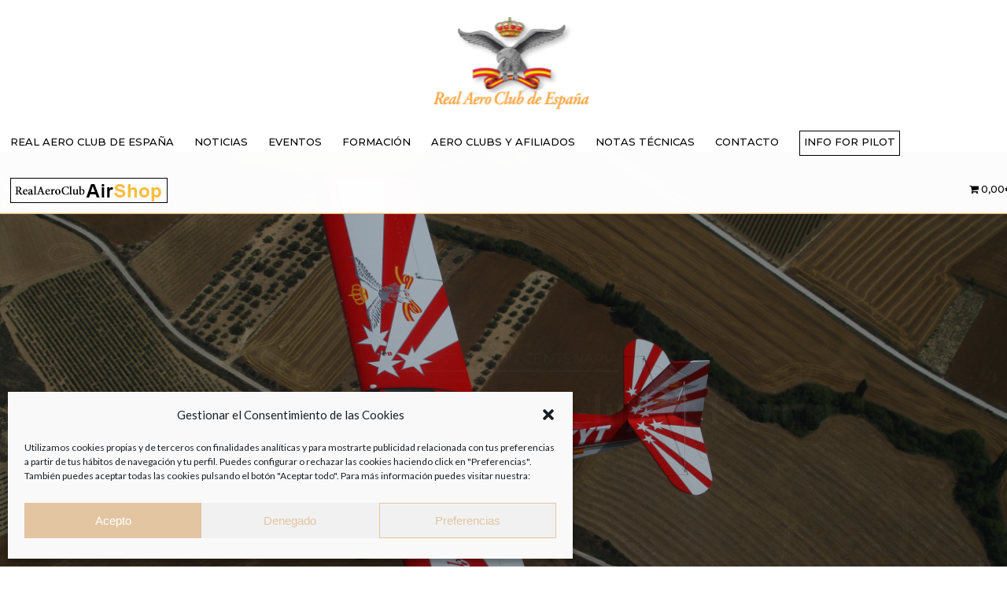

--- FILE ---
content_type: text/html; charset=UTF-8
request_url: https://xn--realaeroclubdeespaa-d4b.org/historia-aviacion/
body_size: 47081
content:
	<!DOCTYPE html>
<html lang="es">
<head>
	<meta charset="UTF-8" />
	
				<meta name="viewport" content="width=device-width,initial-scale=1,user-scalable=no">
		
            
            
	<link rel="profile" href="https://gmpg.org/xfn/11" />
	<link rel="pingback" href="https://xn--realaeroclubdeespaa-d4b.org/xmlrpc.php" />

	<meta name='robots' content='index, follow, max-image-preview:large, max-snippet:-1, max-video-preview:-1' />

	<!-- This site is optimized with the Yoast SEO plugin v26.7 - https://yoast.com/wordpress/plugins/seo/ -->
	<title>Historia de la aviación - Real Aero Club de España</title>
	<link rel="canonical" href="https://xn--realaeroclubdeespaa-d4b.org/historia-aviacion/" />
	<meta property="og:locale" content="es_ES" />
	<meta property="og:type" content="article" />
	<meta property="og:title" content="Historia de la aviación - Real Aero Club de España" />
	<meta property="og:url" content="https://xn--realaeroclubdeespaa-d4b.org/historia-aviacion/" />
	<meta property="og:site_name" content="Real Aero Club de España" />
	<meta property="article:publisher" content="https://www.facebook.com/realaeroclubespana/" />
	<meta property="article:modified_time" content="2020-07-10T08:17:43+00:00" />
	<meta name="twitter:card" content="summary_large_image" />
	<meta name="twitter:site" content="@RealAeroClub" />
	<meta name="twitter:label1" content="Tiempo de lectura" />
	<meta name="twitter:data1" content="32 minutos" />
	<script type="application/ld+json" class="yoast-schema-graph">{"@context":"https://schema.org","@graph":[{"@type":"WebPage","@id":"https://xn--realaeroclubdeespaa-d4b.org/historia-aviacion/","url":"https://xn--realaeroclubdeespaa-d4b.org/historia-aviacion/","name":"Historia de la aviación - Real Aero Club de España","isPartOf":{"@id":"https://xn--realaeroclubdeespaa-d4b.org/#website"},"datePublished":"2019-07-02T08:14:24+00:00","dateModified":"2020-07-10T08:17:43+00:00","breadcrumb":{"@id":"https://xn--realaeroclubdeespaa-d4b.org/historia-aviacion/#breadcrumb"},"inLanguage":"es","potentialAction":[{"@type":"ReadAction","target":["https://xn--realaeroclubdeespaa-d4b.org/historia-aviacion/"]}]},{"@type":"BreadcrumbList","@id":"https://xn--realaeroclubdeespaa-d4b.org/historia-aviacion/#breadcrumb","itemListElement":[{"@type":"ListItem","position":1,"name":"Portada","item":"https://xn--realaeroclubdeespaa-d4b.org/"},{"@type":"ListItem","position":2,"name":"Historia de la aviación"}]},{"@type":"WebSite","@id":"https://xn--realaeroclubdeespaa-d4b.org/#website","url":"https://xn--realaeroclubdeespaa-d4b.org/","name":"Real Aero Club de España","description":"Real Aero Club de España","publisher":{"@id":"https://xn--realaeroclubdeespaa-d4b.org/#organization"},"potentialAction":[{"@type":"SearchAction","target":{"@type":"EntryPoint","urlTemplate":"https://xn--realaeroclubdeespaa-d4b.org/?s={search_term_string}"},"query-input":{"@type":"PropertyValueSpecification","valueRequired":true,"valueName":"search_term_string"}}],"inLanguage":"es"},{"@type":"Organization","@id":"https://xn--realaeroclubdeespaa-d4b.org/#organization","name":"Real Aero Club de España","url":"https://xn--realaeroclubdeespaa-d4b.org/","logo":{"@type":"ImageObject","inLanguage":"es","@id":"https://xn--realaeroclubdeespaa-d4b.org/#/schema/logo/image/","url":"https://xn--realaeroclubdeespaa-d4b.org/wp-content/uploads/2019/05/logo-s-e1558594810496.png","contentUrl":"https://xn--realaeroclubdeespaa-d4b.org/wp-content/uploads/2019/05/logo-s-e1558594810496.png","width":199,"height":120,"caption":"Real Aero Club de España"},"image":{"@id":"https://xn--realaeroclubdeespaa-d4b.org/#/schema/logo/image/"},"sameAs":["https://www.facebook.com/realaeroclubespana/","https://x.com/RealAeroClub"]}]}</script>
	<!-- / Yoast SEO plugin. -->


<link rel='dns-prefetch' href='//www.google.com' />
<link rel='dns-prefetch' href='//maps.googleapis.com' />
<link rel='dns-prefetch' href='//meet.jit.si' />
<link rel='dns-prefetch' href='//fonts.googleapis.com' />
<link rel="alternate" type="application/rss+xml" title="Real Aero Club de España &raquo; Feed" href="https://xn--realaeroclubdeespaa-d4b.org/feed/" />
<link rel="alternate" type="application/rss+xml" title="Real Aero Club de España &raquo; Feed de los comentarios" href="https://xn--realaeroclubdeespaa-d4b.org/comments/feed/" />
<link rel="alternate" title="oEmbed (JSON)" type="application/json+oembed" href="https://xn--realaeroclubdeespaa-d4b.org/wp-json/oembed/1.0/embed?url=https%3A%2F%2Fxn--realaeroclubdeespaa-d4b.org%2Fhistoria-aviacion%2F" />
<link rel="alternate" title="oEmbed (XML)" type="text/xml+oembed" href="https://xn--realaeroclubdeespaa-d4b.org/wp-json/oembed/1.0/embed?url=https%3A%2F%2Fxn--realaeroclubdeespaa-d4b.org%2Fhistoria-aviacion%2F&#038;format=xml" />
<style id='wp-img-auto-sizes-contain-inline-css' type='text/css'>
img:is([sizes=auto i],[sizes^="auto," i]){contain-intrinsic-size:3000px 1500px}
/*# sourceURL=wp-img-auto-sizes-contain-inline-css */
</style>
<link rel='stylesheet' id='pt-cv-public-style-css' href='https://xn--realaeroclubdeespaa-d4b.org/wp-content/plugins/content-views-query-and-display-post-page/public/assets/css/cv.css?ver=4.2.1' type='text/css' media='all' />
<link rel='stylesheet' id='sbi_styles-css' href='https://xn--realaeroclubdeespaa-d4b.org/wp-content/plugins/instagram-feed/css/sbi-styles.min.css?ver=6.10.0' type='text/css' media='all' />
<link rel='stylesheet' id='layerslider-css' href='https://xn--realaeroclubdeespaa-d4b.org/wp-content/plugins/LayerSlider/assets/static/layerslider/css/layerslider.css?ver=7.14.0' type='text/css' media='all' />
<style id='wp-emoji-styles-inline-css' type='text/css'>

	img.wp-smiley, img.emoji {
		display: inline !important;
		border: none !important;
		box-shadow: none !important;
		height: 1em !important;
		width: 1em !important;
		margin: 0 0.07em !important;
		vertical-align: -0.1em !important;
		background: none !important;
		padding: 0 !important;
	}
/*# sourceURL=wp-emoji-styles-inline-css */
</style>
<link rel='stylesheet' id='contact-form-7-css' href='https://xn--realaeroclubdeespaa-d4b.org/wp-content/plugins/contact-form-7/includes/css/styles.css?ver=6.1.4' type='text/css' media='all' />
<style id='contact-form-7-inline-css' type='text/css'>
.wpcf7 .wpcf7-recaptcha iframe {margin-bottom: 0;}.wpcf7 .wpcf7-recaptcha[data-align="center"] > div {margin: 0 auto;}.wpcf7 .wpcf7-recaptcha[data-align="right"] > div {margin: 0 0 0 auto;}
/*# sourceURL=contact-form-7-inline-css */
</style>
<link rel='stylesheet' id='wpmenucart-icons-css' href='https://xn--realaeroclubdeespaa-d4b.org/wp-content/plugins/woocommerce-menu-bar-cart/assets/css/wpmenucart-icons.min.css?ver=2.14.12' type='text/css' media='all' />
<style id='wpmenucart-icons-inline-css' type='text/css'>
@font-face{font-family:WPMenuCart;src:url(https://xn--realaeroclubdeespaa-d4b.org/wp-content/plugins/woocommerce-menu-bar-cart/assets/fonts/WPMenuCart.eot);src:url(https://xn--realaeroclubdeespaa-d4b.org/wp-content/plugins/woocommerce-menu-bar-cart/assets/fonts/WPMenuCart.eot?#iefix) format('embedded-opentype'),url(https://xn--realaeroclubdeespaa-d4b.org/wp-content/plugins/woocommerce-menu-bar-cart/assets/fonts/WPMenuCart.woff2) format('woff2'),url(https://xn--realaeroclubdeespaa-d4b.org/wp-content/plugins/woocommerce-menu-bar-cart/assets/fonts/WPMenuCart.woff) format('woff'),url(https://xn--realaeroclubdeespaa-d4b.org/wp-content/plugins/woocommerce-menu-bar-cart/assets/fonts/WPMenuCart.ttf) format('truetype'),url(https://xn--realaeroclubdeespaa-d4b.org/wp-content/plugins/woocommerce-menu-bar-cart/assets/fonts/WPMenuCart.svg#WPMenuCart) format('svg');font-weight:400;font-style:normal;font-display:swap}
/*# sourceURL=wpmenucart-icons-inline-css */
</style>
<link rel='stylesheet' id='wpmenucart-css' href='https://xn--realaeroclubdeespaa-d4b.org/wp-content/plugins/woocommerce-menu-bar-cart/assets/css/wpmenucart-main.min.css?ver=2.14.12' type='text/css' media='all' />
<style id='woocommerce-inline-inline-css' type='text/css'>
.woocommerce form .form-row .required { visibility: visible; }
/*# sourceURL=woocommerce-inline-inline-css */
</style>
<link rel='stylesheet' id='cff-css' href='https://xn--realaeroclubdeespaa-d4b.org/wp-content/plugins/custom-facebook-feed/assets/css/cff-style.min.css?ver=4.3.4' type='text/css' media='all' />
<link rel='stylesheet' id='sb-font-awesome-css' href='https://xn--realaeroclubdeespaa-d4b.org/wp-content/plugins/custom-facebook-feed/assets/css/font-awesome.min.css?ver=4.7.0' type='text/css' media='all' />
<link rel='stylesheet' id='cmplz-general-css' href='https://xn--realaeroclubdeespaa-d4b.org/wp-content/plugins/complianz-gdpr/assets/css/cookieblocker.min.css?ver=1765926170' type='text/css' media='all' />
<link rel='stylesheet' id='mediaelement-css' href='https://xn--realaeroclubdeespaa-d4b.org/wp-includes/js/mediaelement/mediaelementplayer-legacy.min.css?ver=4.2.17' type='text/css' media='all' />
<link rel='stylesheet' id='wp-mediaelement-css' href='https://xn--realaeroclubdeespaa-d4b.org/wp-includes/js/mediaelement/wp-mediaelement.min.css?ver=6.9' type='text/css' media='all' />
<link rel='stylesheet' id='bridge-default-style-css' href='https://xn--realaeroclubdeespaa-d4b.org/wp-content/themes/bridge/style.css?ver=6.9' type='text/css' media='all' />
<link rel='stylesheet' id='bridge-qode-font_awesome-css' href='https://xn--realaeroclubdeespaa-d4b.org/wp-content/themes/bridge/css/font-awesome/css/font-awesome.min.css?ver=6.9' type='text/css' media='all' />
<link rel='stylesheet' id='bridge-qode-font_elegant-css' href='https://xn--realaeroclubdeespaa-d4b.org/wp-content/themes/bridge/css/elegant-icons/style.min.css?ver=6.9' type='text/css' media='all' />
<link rel='stylesheet' id='bridge-qode-linea_icons-css' href='https://xn--realaeroclubdeespaa-d4b.org/wp-content/themes/bridge/css/linea-icons/style.css?ver=6.9' type='text/css' media='all' />
<link rel='stylesheet' id='bridge-qode-dripicons-css' href='https://xn--realaeroclubdeespaa-d4b.org/wp-content/themes/bridge/css/dripicons/dripicons.css?ver=6.9' type='text/css' media='all' />
<link rel='stylesheet' id='bridge-qode-kiko-css' href='https://xn--realaeroclubdeespaa-d4b.org/wp-content/themes/bridge/css/kiko/kiko-all.css?ver=6.9' type='text/css' media='all' />
<link rel='stylesheet' id='bridge-qode-font_awesome_5-css' href='https://xn--realaeroclubdeespaa-d4b.org/wp-content/themes/bridge/css/font-awesome-5/css/font-awesome-5.min.css?ver=6.9' type='text/css' media='all' />
<link rel='stylesheet' id='bridge-stylesheet-css' href='https://xn--realaeroclubdeespaa-d4b.org/wp-content/themes/bridge/css/stylesheet.min.css?ver=6.9' type='text/css' media='all' />
<style id='bridge-stylesheet-inline-css' type='text/css'>
   .page-id-1607.disabled_footer_top .footer_top_holder, .page-id-1607.disabled_footer_bottom .footer_bottom_holder { display: none;}


/*# sourceURL=bridge-stylesheet-inline-css */
</style>
<link rel='stylesheet' id='bridge-woocommerce-css' href='https://xn--realaeroclubdeespaa-d4b.org/wp-content/themes/bridge/css/woocommerce.min.css?ver=6.9' type='text/css' media='all' />
<link rel='stylesheet' id='bridge-woocommerce-responsive-css' href='https://xn--realaeroclubdeespaa-d4b.org/wp-content/themes/bridge/css/woocommerce_responsive.min.css?ver=6.9' type='text/css' media='all' />
<link rel='stylesheet' id='bridge-print-css' href='https://xn--realaeroclubdeespaa-d4b.org/wp-content/themes/bridge/css/print.css?ver=6.9' type='text/css' media='all' />
<link rel='stylesheet' id='bridge-style-dynamic-css' href='https://xn--realaeroclubdeespaa-d4b.org/wp-content/themes/bridge/css/style_dynamic_callback.php?ver=6.9' type='text/css' media='all' />
<link rel='stylesheet' id='bridge-responsive-css' href='https://xn--realaeroclubdeespaa-d4b.org/wp-content/themes/bridge/css/responsive.min.css?ver=6.9' type='text/css' media='all' />
<link rel='stylesheet' id='bridge-style-dynamic-responsive-css' href='https://xn--realaeroclubdeespaa-d4b.org/wp-content/themes/bridge/css/style_dynamic_responsive_callback.php?ver=6.9' type='text/css' media='all' />
<link rel='stylesheet' id='js_composer_front-css' href='https://xn--realaeroclubdeespaa-d4b.org/wp-content/plugins/js_composer/assets/css/js_composer.min.css?ver=8.0' type='text/css' media='all' />
<link rel='stylesheet' id='bridge-style-handle-google-fonts-css' href='https://fonts.googleapis.com/css?family=Raleway%3A100%2C200%2C300%2C400%2C500%2C600%2C700%2C800%2C900%2C100italic%2C300italic%2C400italic%2C700italic%7CMontserrat%3A100%2C200%2C300%2C400%2C500%2C600%2C700%2C800%2C900%2C100italic%2C300italic%2C400italic%2C700italic%7CLato%3A100%2C200%2C300%2C400%2C500%2C600%2C700%2C800%2C900%2C100italic%2C300italic%2C400italic%2C700italic%7CPlayfair+Display%3A100%2C200%2C300%2C400%2C500%2C600%2C700%2C800%2C900%2C100italic%2C300italic%2C400italic%2C700italic&#038;subset=latin%2Clatin-ext&#038;ver=1.0.0' type='text/css' media='all' />
<link rel='stylesheet' id='bridge-core-dashboard-style-css' href='https://xn--realaeroclubdeespaa-d4b.org/wp-content/plugins/bridge-core/modules/core-dashboard/assets/css/core-dashboard.min.css?ver=6.9' type='text/css' media='all' />
<link rel='stylesheet' id='evcal_google_fonts-css' href='https://fonts.googleapis.com/css?family=Noto+Sans%3A400%2C400italic%2C700%7CPoppins%3A700%2C800%2C900&#038;subset=latin%2Clatin-ext&#038;ver=5.0.5' type='text/css' media='all' />
<link rel='stylesheet' id='evcal_cal_default-css' href='//xn--realaeroclubdeespaa-d4b.org/wp-content/plugins/eventON/assets/css/eventon_styles.css?ver=5.0.5' type='text/css' media='all' />
<link rel='stylesheet' id='evo_font_icons-css' href='//xn--realaeroclubdeespaa-d4b.org/wp-content/plugins/eventON/assets/fonts/all.css?ver=5.0.5' type='text/css' media='all' />
<style id='evo_dynamic_styles-inline-css' type='text/css'>
.eventon_events_list .eventon_list_event .desc_trig, .evopop_top{background-color:#ffffff}.eventon_events_list .eventon_list_event .desc_trig:hover{background-color:#fbfbfb}.ajde_evcal_calendar .calendar_header p,
				.ajde_evcal_calendar .evcal_evdata_row .evcal_evdata_cell h3.evo_h3,
				.evo_lightbox_content h3.evo_h3,
				body .ajde_evcal_calendar h4.evo_h4, 
				.evo_content_in h4.evo_h4,
				.evo_metarow_ICS .evcal_evdata_cell p a,
				.eventon_events_list .eventon_list_event .evcal_desc span.evcal_desc2, 
				.eventon_list_event .evcal_desc span.evcal_event_title,
				.evcal_desc span.evcal_desc2,	
				.evo_metarow_ICS .evcal_evdata_cell p a, 
				.evo_metarow_learnMICS .evcal_col50 .evcal_evdata_cell p a,
				.eventon_list_event .evo_metarow_locImg p.evoLOCtxt .evo_loc_text_title,		
				.evo_clik_row .evo_h3,
				.evotax_term_card .evotax_term_details h2, 
				.evotax_term_card h3.evotax_term_subtitle,
				.ajde_evcal_calendar .evo_sort_btn,
				.eventon_main_section  #evcal_cur,	
				.ajde_evcal_calendar .calendar_header p.evo_month_title,		
				.ajde_evcal_calendar .eventon_events_list .evcal_month_line p,
				.eventon_events_list .eventon_list_event .evcal_cblock,			
				.ajde_evcal_calendar .evcal_month_line,
				.eventon_event .event_excerpt_in h3{font-family:roboto, 'arial narrow'}.ajde_evcal_calendar .eventon_events_list p,
				.eventon_events_list .eventon_list_event .evcal_desc span, 
				.evo_pop_body .evcal_desc span,
				.eventon_events_list .eventon_list_event .evcal_desc span.evcal_event_subtitle, 
				.evo_pop_body .evcal_desc span.evcal_event_subtitle,
				.ajde_evcal_calendar .eventon_list_event .event_description .evcal_btn, 
				.evo_pop_body .evcal_btn, .evcal_btn,
				.eventon_events_list .eventon_list_event .cancel_event .evo_event_headers, 
				.evo_pop_body .evo_event_headers.canceled,
				.eventon_events_list .eventon_list_event .evcal_list_a .evo_above_title span,
				.evo_pop_body .evcal_list_a .evo_above_title span,
				.evcal_evdata_row.evcal_event_details .evcal_evdata_cell p,
				#evcal_list .eventon_list_event .evoInput, .evo_pop_body .evoInput,
				.evcal_evdata_row .evcal_evdata_cell p, 
				#evcal_list .eventon_list_event p.no_events,
				.ajde_evcal_calendar .eventon_events_list .eventon_desc_in ul,
				.evoGuideCall em,
				.evo_cal_above span,
				.ajde_evcal_calendar .calendar_header .evo_j_dates .legend,
				.eventon_sort_line p, .eventon_filter_line p{font-family:'open sans', 'arial narrow'}.ajde_evcal_calendar .evo_sort_btn, .eventon_sf_field p, .evo_srt_sel p.fa{color:#000000}.ajde_evcal_calendar .evo_sort_btn:hover{color:#333333}#evcal_list .eventon_list_event .evcal_desc em,  .evo_lightboxes .evcal_desc em{color:#000000}#evcal_list .eventon_list_event .evcal_desc em a{color:#333333}
				#evcal_list .eventon_list_event .event_description .evcal_btn, 
				body .evo_lightboxes .evo_lightbox_body.evo_pop_body .evcal_btn,
				.ajde_evcal_calendar .eventon_list_event .event_description .evcal_btn, 
				.evo_lightbox .evcal_btn, body .evcal_btn,
				.evo_lightbox.eventon_events_list .eventon_list_event a.evcal_btn,
				.evcal_btn{color:#ffffff;background:#237ebd;}#evcal_list .eventon_list_event .event_description .evcal_btn:hover, 
				body .evo_lightboxes .evo_lightbox_body.evo_pop_body .evcal_btn:hover,
				.ajde_evcal_calendar .eventon_list_event .event_description .evcal_btn:hover, 
				.evo_pop_body .evcal_btn:hover, .evcal_btn:hover{color:#ffffff;background:#237ebd;}.eventon_list_event .evo_btn_secondary, 
				.ajde_evcal_calendar .eventon_list_event .event_description .evcal_btn.evo_btn_secondary,
				.evo_lightbox .evcal_btn.evo_btn_secondary, 
				body .evcal_btn.evo_btn_secondary,
				#evcal_list .eventon_list_event .event_description .evcal_btn.evo_btn_secondary,
				.evcal_btn.evo_btn_secondary,
				.evo_btn_secondary{color:#ffffff;background:#d2d2d2;}.eventon_list_event .evo_btn_secondary:hover, 
				.ajde_evcal_calendar .eventon_list_event .event_description .evcal_btn.evo_btn_secondary:hover,
				.evo_lightbox .evcal_btn.evo_btn_secondary:hover, 
				body .evcal_btn.evo_btn_secondary:hover,
				#evcal_list .eventon_list_event .event_description .evcal_btn.evo_btn_secondary:hover,
				.eventon_list_event .evo_btn_secondary:hover, 
				.evcal_btn.evo_btn_secondary:hover,
				.evo_btn_secondary:hover{color:#ffffff;background:#bebebe;}.evcal_evdata_row .evcal_evdata_icons i, .evcal_evdata_row .evcal_evdata_custometa_icons i{color:#000000;font-size:20px;}.evcal_evdata_row .evcal_evdata_cell h3, .evo_clik_row .evo_h3{font-size:30px}#evcal_list .eventon_list_event .evcal_cblock, .evo_lightboxes .evo_pop_body .evcal_cblock{color:#333333}.evcal_evdata_row .evcal_evdata_cell h2, .evcal_evdata_row .evcal_evdata_cell h3, .evorow .evo_clik_row h3, 
			.evcal_evdata_row .evcal_evdata_cell h3 a{color:#6B6B6B}#evcal_list .eventon_list_event .evcal_eventcard p, 
				.ajde_evcal_calendar .eventon_events_list .eventon_desc_in ul,
				.evo_lightboxes .evo_pop_body .evcal_evdata_row .evcal_evdata_cell p,
				.evo_lightboxes .evcal_evdata_cell p a{color:#000000}.ajde_evcal_calendar #evcal_head.calendar_header #evcal_cur, .ajde_evcal_calendar .evcal_month_line p, .ajde_evcal_calendar .evo_footer_nav p.evo_month_title{color:#000000}.eventon_events_list .eventon_list_event .event_description, .evo_lightbox.eventcard .evo_lightbox_body{background-color:#fdfdfd}.evcal_evdata_row, .evcal_evdata_row.evorow_2b .evorow_b{background-color:#f3f3f3}.evcal_event_details .evcal_evdata_cell.shorter_desc .eventon_desc_in:after{background:linear-gradient(to top,	#f3f3f3 20%, #f3f3f300 80%)}.event_description .bordb, #evcal_list .bordb, .eventon_events_list .eventon_list_event .event_description, .bordr, #evcal_list, .evo_pop_body .bordb{border-color:#cccccc}.eventon_events_list .eventon_list_event .evcal_list_a:after,  
			.evcal_list_a:after{background-color:#333333}.eventon_events_list .eventon_list_event .evcal_list_a.featured_event{background-color:#fff6e2}.eventon_events_list .eventon_list_event .evcal_list_a.featured_event:hover{background-color:#f07e0c}#eventon_loadbar_section, .evopop_top{border-color:#333333}.eventon_events_list .eventon_list_event .evcal_desc span.evo_above_title span.featured, .evo_pop_body .evcal_desc span.evo_above_title span.featured{color:#ffffff;background-color:#f07e0c;}.evcal_desc3 .evo_ep_bar b, .evcal_desc3 .evo_ep_bar b:before{background-color:#f79191}.evcal_desc3 .evo_ep_bar.evo_completed b{background-color:#9a9a9a}.event_description .evcal_close{background-color:#f7f7f7}.event_description .evcal_close:hover{background-color:#f1f1f1}.evo_lightboxes .evopopclose, .evo_lightboxes .evolbclose{background-color:#000000}.evo_lightboxes .evopopclose:hover, .evo_lightboxes .evolbclose:hover{background-color:#cfcfcf}.evo_lightboxes .evolbclose:before, .evo_lightboxes .evolbclose:after{background-color:#666666}.evo_lightboxes .evolbclose:hover:before, .evo_lightboxes .evolbclose:hover:after{background-color:#666666}#evcal_list .evorow.getdirections, .evo_pop_body .evorow.getdirections{background-color:#ffffff}#evcal_list .evorow.getdirections .evoInput, .evo_pop_body .evorow.getdirections .evoInput{color:#333333}#evcal_list .evorow.getdirections .evcalicon_9 i, .evo_pop_body .evorow.getdirections .evcalicon_9 i{color:#333333}#evcal_list .eventon_list_event .evcal_desc span.evcal_event_title, 
				.ajde_evcal_calendar.boxy.boxstyle1 #evcal_list .eventon_list_event .evcal_desc span.evcal_event_title,
				.evo_lightboxes .evo_pop_body .evcal_desc span.evcal_desc2{color:#000000}.ajde_evcal_calendar.boxy #evcal_list .eventon_list_event .evcal_desc span.evcal_event_title{color:#000000}.eventon_events_list .eventon_list_event .evcal_desc span.evcal_event_subtitle, 
				.evo_lightboxes .evo_pop_body .evcal_desc span.evcal_event_subtitle{color:#000000}.fp_popup_option i{color:#999;font-size:22px;}.evo_cal_above span{color:#ffffff;background-color:#000000;}.evo_cal_above span:hover{color:#ffffff;background-color:#333333;}.evo_cal_above span.evo-gototoday-btn{color:#ffffff;background-color:#000000;}.evo_cal_above span.evo-gototoday-btn:hover{color:#ffffff;background-color:#333333;}.ajde_evcal_calendar .calendar_header .evo_j_dates .legend a{color:#000000;background-color:#f5f5f5;}.ajde_evcal_calendar .calendar_header .evo_j_dates .legend a:hover{color:#000000;background-color:#333333;}.ajde_evcal_calendar .calendar_header .evo_j_dates .legend a.current{color:#ffffff;background-color:#000000;}.ajde_evcal_calendar .calendar_header .evo_j_dates .legend a.set{color:#ffffff;background-color:#ed7723;}.ajde_evcal_calendar .calendar_header .evcal_arrows, .evo_footer_nav .evcal_arrows{color:#333333;border-color:#333333;background-color:#ffffff;}.ajde_evcal_calendar .calendar_header .evcal_arrows:hover, .evo_footer_nav .evcal_arrows:hover{color:#333333;border-color:#333333;background-color:#333333;}.ajde_evcal_calendar .calendar_header .evcal_arrows:before,
	.evo_footer_nav .evcal_arrows:before{border-color:#333333}.ajde_evcal_calendar .calendar_header .evcal_arrows.evcal_btn_next:hover:before,
.ajde_evcal_calendar .calendar_header .evcal_arrows.evcal_btn_prev:hover:before,
	.evo_footer_nav .evcal_arrows.evcal_btn_prev:hover:before,
	.evo_footer_nav .evcal_arrows.evcal_btn_next:hover:before{border-color:#ffffff}.eventon_events_list .eventon_list_event .evcal_desc span.evo_above_title span, .evo_pop_body .evcal_desc span.evo_above_title span{color:#ffffff;background-color:#f07e0c;}.eventon_events_list .eventon_list_event .evcal_desc span.evo_above_title span.canceled, .evo_pop_body .evcal_desc span.evo_above_title span.canceled{color:#ffffff;background-color:#f07e0c;}.eventon_events_list .eventon_list_event .evcal_desc span.evo_above_title span.postponed, .evo_pop_body .evcal_desc span.evo_above_title span.postponed{color:#ffffff;background-color:#e3784b;}.eventon_events_list .eventon_list_event .evcal_desc span.evo_above_title span.movedonline, .evo_pop_body .evcal_desc span.evo_above_title span.movedonline{color:#ffffff;background-color:#6edccd;}.eventon_events_list .eventon_list_event .evcal_desc span.evo_above_title span.rescheduled, .evo_pop_body .evcal_desc span.evo_above_title span.rescheduled{color:#ffffff;background-color:#67ef78;}.eventon_events_list .eventon_list_event .cancel_event.evcal_list_a{color:#ffffff;background:repeating-linear-gradient(45deg,#333333,#333333 10px,#FAFAFA 10px,#FAFAFA 20px);}#eventon_loadbar{background-color:#333333}#eventon_loadbar:before{background-color:#f07e0c}.evcal_desc .evcal_desc3 em.evocmd_button, #evcal_list .evcal_desc .evcal_desc3 em.evocmd_button{color:#ffffff;background-color:#237dbd;}.evo_repeat_series_dates span{color:#000000;background-color:#333333;}.evo_metarow_socialmedia a.evo_ss:hover{background-color:#000000;}.evo_metarow_socialmedia a.evo_ss i{color:#000000;}.evo_metarow_socialmedia a.evo_ss:hover i{color:#000000;}.evo_metarow_socialmedia .evo_sm{border-color:#000000}.eventon_events_list .evoShow_more_events span{background-color:#b4b4b4;color:#ffffff;}.evo_card_health_boxes .evo_health_b{background-color:#ececec;color:#8d8d8d;}.evo_card_health_boxes .evo_health_b svg, .evo_card_health_boxes .evo_health_b i.fa{fill:#8d8d8d;color:#8d8d8d;}.evo_health_b.ehb_other{border-color:#e8e8e8}.eventon_list_event .evcal_desc em.evo_mytime.tzo_trig i
				{color:#2eb4dc}.eventon_list_event .evcal_desc em.evo_mytime,
				.eventon_list_event .evcal_desc em.evo_mytime.tzo_trig:hover,
				.eventon_list_event .evcal_desc em.evo_mytime,
				.eventon_list_event .evcal_evdata_cell .evo_mytime,
				.eventon_list_event .evcal_evdata_cell .evo_mytime.tzo_trig{background-color:#2eb4dc}.eventon_list_event .evcal_desc em.evo_mytime &gt;*, 
				.eventon_list_event .evcal_evdata_cell .evo_mytime &gt;*,
				.eventon_list_event .evcal_desc em.evo_mytime.tzo_trig:hover &gt;*{color:#ffffff}.eventon_events_list .evose_repeat_header span.title{background-color:#fed584;color:#808080;}.eventon_events_list .evose_repeat_header p{background-color:#ffe3ad}.eventon_events_list .evose_repeat_header .ri_nav a, 
				.eventon_events_list .evose_repeat_header .ri_nav a:visited, 
				.eventon_events_list .evose_repeat_header .ri_nav a:hover{color:#808080}.eventon_events_list .evose_repeat_header .ri_nav b{border-color:#808080}body .EVOSR_section a.evo_do_search, body a.evosr_search_btn, .evo_search_bar_in a.evosr_search_btn{color:#000000}body .EVOSR_section a.evo_do_search:hover, body a.evosr_search_btn:hover, .evo_search_bar_in a.evosr_search_btn:hover{color:#333333}.EVOSR_section input, .evo_search_bar input{border-color:#EDEDED;background-color:#F2F2F2;}.evosr_blur{background-color:#f9d789;color:#14141E;}.evosr_blur{background-color:#e6e6e6;color:#ffffff;}.evo_search_results_count span{background-color:#333333;color:#ffffff;}.EVOSR_section input:hover, .evo_search_bar input:hover{color:#000000}.evo_search_results_count{color:#14141E}.evo_eventon_live_now_section .evo_eventon_now #evcal_list.eventon_events_list{background-color:#797979}.evo_eventon_live_now_section h3{color:#8e8e8e}.evo_eventon_live_now_section .evo_eventon_now_next{background-color:#ececec}.evo_eventon_live_now_section .evo_eventon_now_next h3{color:#8e8e8e}.evo_eventon_live_now_section .evo_eventon_now_next h3 .evo_countdowner{background-color:#fdc659;color:#ffffff;}.evo_eventon_live_now_section p.evo_eventon_no_events_now{background-color:#d6f5d2;color:#888888;}.evcal_evdata_img{height:800pxpx}#evcal_widget .eventon_events_list .eventon_list_event .evcal_desc .evcal_desc_info em{
				color:#000000
			}#evcal_list .eventon_list_event .evcal_list_a.featured_event{border-left-color:#ca594a!important;}.event_description a {    text-decoration: underline!important;    color: #b37517!important;    font-weight: bold!important;}
.ajde_evcal_calendar.boxy .eventon_list_event.hasbgimg, .ajde_evcal_calendar.boxy.boxstyle1 .evo_boxtop {background-position: top!important;}
.eventon_events_list .eventon_list_event .evcal_desc .evcal_desc_info, .evo_pop_body .evcal_desc .evcal_desc_info {    font-size: 18px!important;}
.evcal_desc .evcal_desc3 em {font-size:18px!important; color:#000!important;}

.eventon_events_list .eventon_list_event .desc_trig, .evopop_top{background-color:#ffffff}.eventon_events_list .eventon_list_event .desc_trig:hover{background-color:#fbfbfb}.ajde_evcal_calendar .calendar_header p,
				.ajde_evcal_calendar .evcal_evdata_row .evcal_evdata_cell h3.evo_h3,
				.evo_lightbox_content h3.evo_h3,
				body .ajde_evcal_calendar h4.evo_h4, 
				.evo_content_in h4.evo_h4,
				.evo_metarow_ICS .evcal_evdata_cell p a,
				.eventon_events_list .eventon_list_event .evcal_desc span.evcal_desc2, 
				.eventon_list_event .evcal_desc span.evcal_event_title,
				.evcal_desc span.evcal_desc2,	
				.evo_metarow_ICS .evcal_evdata_cell p a, 
				.evo_metarow_learnMICS .evcal_col50 .evcal_evdata_cell p a,
				.eventon_list_event .evo_metarow_locImg p.evoLOCtxt .evo_loc_text_title,		
				.evo_clik_row .evo_h3,
				.evotax_term_card .evotax_term_details h2, 
				.evotax_term_card h3.evotax_term_subtitle,
				.ajde_evcal_calendar .evo_sort_btn,
				.eventon_main_section  #evcal_cur,	
				.ajde_evcal_calendar .calendar_header p.evo_month_title,		
				.ajde_evcal_calendar .eventon_events_list .evcal_month_line p,
				.eventon_events_list .eventon_list_event .evcal_cblock,			
				.ajde_evcal_calendar .evcal_month_line,
				.eventon_event .event_excerpt_in h3{font-family:roboto, 'arial narrow'}.ajde_evcal_calendar .eventon_events_list p,
				.eventon_events_list .eventon_list_event .evcal_desc span, 
				.evo_pop_body .evcal_desc span,
				.eventon_events_list .eventon_list_event .evcal_desc span.evcal_event_subtitle, 
				.evo_pop_body .evcal_desc span.evcal_event_subtitle,
				.ajde_evcal_calendar .eventon_list_event .event_description .evcal_btn, 
				.evo_pop_body .evcal_btn, .evcal_btn,
				.eventon_events_list .eventon_list_event .cancel_event .evo_event_headers, 
				.evo_pop_body .evo_event_headers.canceled,
				.eventon_events_list .eventon_list_event .evcal_list_a .evo_above_title span,
				.evo_pop_body .evcal_list_a .evo_above_title span,
				.evcal_evdata_row.evcal_event_details .evcal_evdata_cell p,
				#evcal_list .eventon_list_event .evoInput, .evo_pop_body .evoInput,
				.evcal_evdata_row .evcal_evdata_cell p, 
				#evcal_list .eventon_list_event p.no_events,
				.ajde_evcal_calendar .eventon_events_list .eventon_desc_in ul,
				.evoGuideCall em,
				.evo_cal_above span,
				.ajde_evcal_calendar .calendar_header .evo_j_dates .legend,
				.eventon_sort_line p, .eventon_filter_line p{font-family:'open sans', 'arial narrow'}.ajde_evcal_calendar .evo_sort_btn, .eventon_sf_field p, .evo_srt_sel p.fa{color:#000000}.ajde_evcal_calendar .evo_sort_btn:hover{color:#333333}#evcal_list .eventon_list_event .evcal_desc em,  .evo_lightboxes .evcal_desc em{color:#000000}#evcal_list .eventon_list_event .evcal_desc em a{color:#333333}
				#evcal_list .eventon_list_event .event_description .evcal_btn, 
				body .evo_lightboxes .evo_lightbox_body.evo_pop_body .evcal_btn,
				.ajde_evcal_calendar .eventon_list_event .event_description .evcal_btn, 
				.evo_lightbox .evcal_btn, body .evcal_btn,
				.evo_lightbox.eventon_events_list .eventon_list_event a.evcal_btn,
				.evcal_btn{color:#ffffff;background:#237ebd;}#evcal_list .eventon_list_event .event_description .evcal_btn:hover, 
				body .evo_lightboxes .evo_lightbox_body.evo_pop_body .evcal_btn:hover,
				.ajde_evcal_calendar .eventon_list_event .event_description .evcal_btn:hover, 
				.evo_pop_body .evcal_btn:hover, .evcal_btn:hover{color:#ffffff;background:#237ebd;}.eventon_list_event .evo_btn_secondary, 
				.ajde_evcal_calendar .eventon_list_event .event_description .evcal_btn.evo_btn_secondary,
				.evo_lightbox .evcal_btn.evo_btn_secondary, 
				body .evcal_btn.evo_btn_secondary,
				#evcal_list .eventon_list_event .event_description .evcal_btn.evo_btn_secondary,
				.evcal_btn.evo_btn_secondary,
				.evo_btn_secondary{color:#ffffff;background:#d2d2d2;}.eventon_list_event .evo_btn_secondary:hover, 
				.ajde_evcal_calendar .eventon_list_event .event_description .evcal_btn.evo_btn_secondary:hover,
				.evo_lightbox .evcal_btn.evo_btn_secondary:hover, 
				body .evcal_btn.evo_btn_secondary:hover,
				#evcal_list .eventon_list_event .event_description .evcal_btn.evo_btn_secondary:hover,
				.eventon_list_event .evo_btn_secondary:hover, 
				.evcal_btn.evo_btn_secondary:hover,
				.evo_btn_secondary:hover{color:#ffffff;background:#bebebe;}.evcal_evdata_row .evcal_evdata_icons i, .evcal_evdata_row .evcal_evdata_custometa_icons i{color:#000000;font-size:20px;}.evcal_evdata_row .evcal_evdata_cell h3, .evo_clik_row .evo_h3{font-size:30px}#evcal_list .eventon_list_event .evcal_cblock, .evo_lightboxes .evo_pop_body .evcal_cblock{color:#333333}.evcal_evdata_row .evcal_evdata_cell h2, .evcal_evdata_row .evcal_evdata_cell h3, .evorow .evo_clik_row h3, 
			.evcal_evdata_row .evcal_evdata_cell h3 a{color:#6B6B6B}#evcal_list .eventon_list_event .evcal_eventcard p, 
				.ajde_evcal_calendar .eventon_events_list .eventon_desc_in ul,
				.evo_lightboxes .evo_pop_body .evcal_evdata_row .evcal_evdata_cell p,
				.evo_lightboxes .evcal_evdata_cell p a{color:#000000}.ajde_evcal_calendar #evcal_head.calendar_header #evcal_cur, .ajde_evcal_calendar .evcal_month_line p, .ajde_evcal_calendar .evo_footer_nav p.evo_month_title{color:#000000}.eventon_events_list .eventon_list_event .event_description, .evo_lightbox.eventcard .evo_lightbox_body{background-color:#fdfdfd}.evcal_evdata_row, .evcal_evdata_row.evorow_2b .evorow_b{background-color:#f3f3f3}.evcal_event_details .evcal_evdata_cell.shorter_desc .eventon_desc_in:after{background:linear-gradient(to top,	#f3f3f3 20%, #f3f3f300 80%)}.event_description .bordb, #evcal_list .bordb, .eventon_events_list .eventon_list_event .event_description, .bordr, #evcal_list, .evo_pop_body .bordb{border-color:#cccccc}.eventon_events_list .eventon_list_event .evcal_list_a:after,  
			.evcal_list_a:after{background-color:#333333}.eventon_events_list .eventon_list_event .evcal_list_a.featured_event{background-color:#fff6e2}.eventon_events_list .eventon_list_event .evcal_list_a.featured_event:hover{background-color:#f07e0c}#eventon_loadbar_section, .evopop_top{border-color:#333333}.eventon_events_list .eventon_list_event .evcal_desc span.evo_above_title span.featured, .evo_pop_body .evcal_desc span.evo_above_title span.featured{color:#ffffff;background-color:#f07e0c;}.evcal_desc3 .evo_ep_bar b, .evcal_desc3 .evo_ep_bar b:before{background-color:#f79191}.evcal_desc3 .evo_ep_bar.evo_completed b{background-color:#9a9a9a}.event_description .evcal_close{background-color:#f7f7f7}.event_description .evcal_close:hover{background-color:#f1f1f1}.evo_lightboxes .evopopclose, .evo_lightboxes .evolbclose{background-color:#000000}.evo_lightboxes .evopopclose:hover, .evo_lightboxes .evolbclose:hover{background-color:#cfcfcf}.evo_lightboxes .evolbclose:before, .evo_lightboxes .evolbclose:after{background-color:#666666}.evo_lightboxes .evolbclose:hover:before, .evo_lightboxes .evolbclose:hover:after{background-color:#666666}#evcal_list .evorow.getdirections, .evo_pop_body .evorow.getdirections{background-color:#ffffff}#evcal_list .evorow.getdirections .evoInput, .evo_pop_body .evorow.getdirections .evoInput{color:#333333}#evcal_list .evorow.getdirections .evcalicon_9 i, .evo_pop_body .evorow.getdirections .evcalicon_9 i{color:#333333}#evcal_list .eventon_list_event .evcal_desc span.evcal_event_title, 
				.ajde_evcal_calendar.boxy.boxstyle1 #evcal_list .eventon_list_event .evcal_desc span.evcal_event_title,
				.evo_lightboxes .evo_pop_body .evcal_desc span.evcal_desc2{color:#000000}.ajde_evcal_calendar.boxy #evcal_list .eventon_list_event .evcal_desc span.evcal_event_title{color:#000000}.eventon_events_list .eventon_list_event .evcal_desc span.evcal_event_subtitle, 
				.evo_lightboxes .evo_pop_body .evcal_desc span.evcal_event_subtitle{color:#000000}.fp_popup_option i{color:#999;font-size:22px;}.evo_cal_above span{color:#ffffff;background-color:#000000;}.evo_cal_above span:hover{color:#ffffff;background-color:#333333;}.evo_cal_above span.evo-gototoday-btn{color:#ffffff;background-color:#000000;}.evo_cal_above span.evo-gototoday-btn:hover{color:#ffffff;background-color:#333333;}.ajde_evcal_calendar .calendar_header .evo_j_dates .legend a{color:#000000;background-color:#f5f5f5;}.ajde_evcal_calendar .calendar_header .evo_j_dates .legend a:hover{color:#000000;background-color:#333333;}.ajde_evcal_calendar .calendar_header .evo_j_dates .legend a.current{color:#ffffff;background-color:#000000;}.ajde_evcal_calendar .calendar_header .evo_j_dates .legend a.set{color:#ffffff;background-color:#ed7723;}.ajde_evcal_calendar .calendar_header .evcal_arrows, .evo_footer_nav .evcal_arrows{color:#333333;border-color:#333333;background-color:#ffffff;}.ajde_evcal_calendar .calendar_header .evcal_arrows:hover, .evo_footer_nav .evcal_arrows:hover{color:#333333;border-color:#333333;background-color:#333333;}.ajde_evcal_calendar .calendar_header .evcal_arrows:before,
	.evo_footer_nav .evcal_arrows:before{border-color:#333333}.ajde_evcal_calendar .calendar_header .evcal_arrows.evcal_btn_next:hover:before,
.ajde_evcal_calendar .calendar_header .evcal_arrows.evcal_btn_prev:hover:before,
	.evo_footer_nav .evcal_arrows.evcal_btn_prev:hover:before,
	.evo_footer_nav .evcal_arrows.evcal_btn_next:hover:before{border-color:#ffffff}.eventon_events_list .eventon_list_event .evcal_desc span.evo_above_title span, .evo_pop_body .evcal_desc span.evo_above_title span{color:#ffffff;background-color:#f07e0c;}.eventon_events_list .eventon_list_event .evcal_desc span.evo_above_title span.canceled, .evo_pop_body .evcal_desc span.evo_above_title span.canceled{color:#ffffff;background-color:#f07e0c;}.eventon_events_list .eventon_list_event .evcal_desc span.evo_above_title span.postponed, .evo_pop_body .evcal_desc span.evo_above_title span.postponed{color:#ffffff;background-color:#e3784b;}.eventon_events_list .eventon_list_event .evcal_desc span.evo_above_title span.movedonline, .evo_pop_body .evcal_desc span.evo_above_title span.movedonline{color:#ffffff;background-color:#6edccd;}.eventon_events_list .eventon_list_event .evcal_desc span.evo_above_title span.rescheduled, .evo_pop_body .evcal_desc span.evo_above_title span.rescheduled{color:#ffffff;background-color:#67ef78;}.eventon_events_list .eventon_list_event .cancel_event.evcal_list_a{color:#ffffff;background:repeating-linear-gradient(45deg,#333333,#333333 10px,#FAFAFA 10px,#FAFAFA 20px);}#eventon_loadbar{background-color:#333333}#eventon_loadbar:before{background-color:#f07e0c}.evcal_desc .evcal_desc3 em.evocmd_button, #evcal_list .evcal_desc .evcal_desc3 em.evocmd_button{color:#ffffff;background-color:#237dbd;}.evo_repeat_series_dates span{color:#000000;background-color:#333333;}.evo_metarow_socialmedia a.evo_ss:hover{background-color:#000000;}.evo_metarow_socialmedia a.evo_ss i{color:#000000;}.evo_metarow_socialmedia a.evo_ss:hover i{color:#000000;}.evo_metarow_socialmedia .evo_sm{border-color:#000000}.eventon_events_list .evoShow_more_events span{background-color:#b4b4b4;color:#ffffff;}.evo_card_health_boxes .evo_health_b{background-color:#ececec;color:#8d8d8d;}.evo_card_health_boxes .evo_health_b svg, .evo_card_health_boxes .evo_health_b i.fa{fill:#8d8d8d;color:#8d8d8d;}.evo_health_b.ehb_other{border-color:#e8e8e8}.eventon_list_event .evcal_desc em.evo_mytime.tzo_trig i
				{color:#2eb4dc}.eventon_list_event .evcal_desc em.evo_mytime,
				.eventon_list_event .evcal_desc em.evo_mytime.tzo_trig:hover,
				.eventon_list_event .evcal_desc em.evo_mytime,
				.eventon_list_event .evcal_evdata_cell .evo_mytime,
				.eventon_list_event .evcal_evdata_cell .evo_mytime.tzo_trig{background-color:#2eb4dc}.eventon_list_event .evcal_desc em.evo_mytime &gt;*, 
				.eventon_list_event .evcal_evdata_cell .evo_mytime &gt;*,
				.eventon_list_event .evcal_desc em.evo_mytime.tzo_trig:hover &gt;*{color:#ffffff}.eventon_events_list .evose_repeat_header span.title{background-color:#fed584;color:#808080;}.eventon_events_list .evose_repeat_header p{background-color:#ffe3ad}.eventon_events_list .evose_repeat_header .ri_nav a, 
				.eventon_events_list .evose_repeat_header .ri_nav a:visited, 
				.eventon_events_list .evose_repeat_header .ri_nav a:hover{color:#808080}.eventon_events_list .evose_repeat_header .ri_nav b{border-color:#808080}body .EVOSR_section a.evo_do_search, body a.evosr_search_btn, .evo_search_bar_in a.evosr_search_btn{color:#000000}body .EVOSR_section a.evo_do_search:hover, body a.evosr_search_btn:hover, .evo_search_bar_in a.evosr_search_btn:hover{color:#333333}.EVOSR_section input, .evo_search_bar input{border-color:#EDEDED;background-color:#F2F2F2;}.evosr_blur{background-color:#f9d789;color:#14141E;}.evosr_blur{background-color:#e6e6e6;color:#ffffff;}.evo_search_results_count span{background-color:#333333;color:#ffffff;}.EVOSR_section input:hover, .evo_search_bar input:hover{color:#000000}.evo_search_results_count{color:#14141E}.evo_eventon_live_now_section .evo_eventon_now #evcal_list.eventon_events_list{background-color:#797979}.evo_eventon_live_now_section h3{color:#8e8e8e}.evo_eventon_live_now_section .evo_eventon_now_next{background-color:#ececec}.evo_eventon_live_now_section .evo_eventon_now_next h3{color:#8e8e8e}.evo_eventon_live_now_section .evo_eventon_now_next h3 .evo_countdowner{background-color:#fdc659;color:#ffffff;}.evo_eventon_live_now_section p.evo_eventon_no_events_now{background-color:#d6f5d2;color:#888888;}.evcal_evdata_img{height:800pxpx}#evcal_widget .eventon_events_list .eventon_list_event .evcal_desc .evcal_desc_info em{
				color:#000000
			}#evcal_list .eventon_list_event .evcal_list_a.featured_event{border-left-color:#ca594a!important;}.event_description a {    text-decoration: underline!important;    color: #b37517!important;    font-weight: bold!important;}
.ajde_evcal_calendar.boxy .eventon_list_event.hasbgimg, .ajde_evcal_calendar.boxy.boxstyle1 .evo_boxtop {background-position: top!important;}
.eventon_events_list .eventon_list_event .evcal_desc .evcal_desc_info, .evo_pop_body .evcal_desc .evcal_desc_info {    font-size: 18px!important;}
.evcal_desc .evcal_desc3 em {font-size:18px!important; color:#000!important;}

/*# sourceURL=evo_dynamic_styles-inline-css */
</style>
<link rel='stylesheet' id='tablepress-default-css' href='https://xn--realaeroclubdeespaa-d4b.org/wp-content/tablepress-combined.min.css?ver=59' type='text/css' media='all' />
<link rel='stylesheet' id='bridge-childstyle-css' href='https://xn--realaeroclubdeespaa-d4b.org/wp-content/themes/bridge-child/style.css?ver=6.9' type='text/css' media='all' />
<link rel="stylesheet" type="text/css" href="https://xn--realaeroclubdeespaa-d4b.org/wp-content/plugins/smart-slider-3/Public/SmartSlider3/Application/Frontend/Assets/dist/smartslider.min.css?ver=667fb12b" media="all">
<link rel="stylesheet" type="text/css" href="https://fonts.googleapis.com/css?display=swap&amp;family=Montserrat%3A300%2C400%7CPlayfair+Display%3A300%2C400%7CRoboto%3A300%2C400" media="all">
<style data-related="n2-ss-4">div#n2-ss-4 .n2-ss-slider-1{display:grid;position:relative;}div#n2-ss-4 .n2-ss-slider-2{display:grid;position:relative;overflow:hidden;padding:0px 0px 0px 0px;border:0px solid RGBA(62,62,62,1);border-radius:0px;background-clip:padding-box;background-repeat:repeat;background-position:50% 50%;background-size:cover;background-attachment:scroll;z-index:1;}div#n2-ss-4:not(.n2-ss-loaded) .n2-ss-slider-2{background-image:none !important;}div#n2-ss-4 .n2-ss-slider-3{display:grid;grid-template-areas:'cover';position:relative;overflow:hidden;z-index:10;}div#n2-ss-4 .n2-ss-slider-3 > *{grid-area:cover;}div#n2-ss-4 .n2-ss-slide-backgrounds,div#n2-ss-4 .n2-ss-slider-3 > .n2-ss-divider{position:relative;}div#n2-ss-4 .n2-ss-slide-backgrounds{z-index:10;}div#n2-ss-4 .n2-ss-slide-backgrounds > *{overflow:hidden;}div#n2-ss-4 .n2-ss-slide-background{transform:translateX(-100000px);}div#n2-ss-4 .n2-ss-slider-4{place-self:center;position:relative;width:100%;height:100%;z-index:20;display:grid;grid-template-areas:'slide';}div#n2-ss-4 .n2-ss-slider-4 > *{grid-area:slide;}div#n2-ss-4.n2-ss-full-page--constrain-ratio .n2-ss-slider-4{height:auto;}div#n2-ss-4 .n2-ss-slide{display:grid;place-items:center;grid-auto-columns:100%;position:relative;z-index:20;-webkit-backface-visibility:hidden;transform:translateX(-100000px);}div#n2-ss-4 .n2-ss-slide{perspective:1500px;}div#n2-ss-4 .n2-ss-slide-active{z-index:21;}.n2-ss-background-animation{position:absolute;top:0;left:0;width:100%;height:100%;z-index:3;}div#n2-ss-4 .n2-ss-button-container,div#n2-ss-4 .n2-ss-button-container a{display:block;}div#n2-ss-4 .n2-ss-button-container--non-full-width,div#n2-ss-4 .n2-ss-button-container--non-full-width a{display:inline-block;}div#n2-ss-4 .n2-ss-button-container.n2-ss-nowrap{white-space:nowrap;}div#n2-ss-4 .n2-ss-button-container a div{display:inline;font-size:inherit;text-decoration:inherit;color:inherit;line-height:inherit;font-family:inherit;font-weight:inherit;}div#n2-ss-4 .n2-ss-button-container a > div{display:inline-flex;align-items:center;vertical-align:top;}div#n2-ss-4 .n2-ss-button-container span{font-size:100%;vertical-align:baseline;}div#n2-ss-4 .n2-ss-button-container a[data-iconplacement="left"] span{margin-right:0.3em;}div#n2-ss-4 .n2-ss-button-container a[data-iconplacement="right"] span{margin-left:0.3em;}div#n2-ss-4 .n2-font-0baef0ff849dc68d1e36182b12e2d93c-hover{font-family: 'Montserrat','Arial';color: #ffffff;font-size:112.5%;text-shadow: none;line-height: 1.5;font-weight: normal;font-style: normal;text-decoration: none;text-align: center;letter-spacing: normal;word-spacing: normal;text-transform: uppercase;font-weight: 400;}div#n2-ss-4 .n2-style-b9880470c8178890efa20e7c510bc08a-heading{background: RGBA(255,255,255,0);opacity:1;padding:0px 0px 0px 0px ;box-shadow: none;border: 0px solid RGBA(0,0,0,1);border-radius:0px;border-bottom:3px solid #fff;}div#n2-ss-4 .n2-font-1f17fe5f400f7d9932777bd8b62022e9-hover{font-family: 'Playfair Display';color: #ffffff;font-size:300%;text-shadow: none;line-height: 1.3;font-weight: normal;font-style: normal;text-decoration: none;text-align: center;letter-spacing: normal;word-spacing: normal;text-transform: none;font-weight: 700;}div#n2-ss-4 .n2-font-12efce372b7eaf8161b1890ebbab85de-link a{font-family: 'Roboto','Arial';color: #ffffff;font-size:87.5%;text-shadow: none;line-height: 1.5;font-weight: normal;font-style: normal;text-decoration: none;text-align: center;letter-spacing: normal;word-spacing: normal;text-transform: none;font-weight: 400;}div#n2-ss-4 .n2-font-12efce372b7eaf8161b1890ebbab85de-link a:HOVER, div#n2-ss-4 .n2-font-12efce372b7eaf8161b1890ebbab85de-link a:ACTIVE, div#n2-ss-4 .n2-font-12efce372b7eaf8161b1890ebbab85de-link a:FOCUS{color: #000000;}div#n2-ss-4 .n2-style-8ff243a50b7b7b60afb58bd8d6d08551-heading{background: RGBA(255,255,255,0);opacity:1;padding:10px 30px 10px 30px ;box-shadow: none;border: 2px solid RGBA(255,255,255,1);border-radius:99px;}div#n2-ss-4 .n2-style-8ff243a50b7b7b60afb58bd8d6d08551-heading:Hover, div#n2-ss-4 .n2-style-8ff243a50b7b7b60afb58bd8d6d08551-heading:ACTIVE, div#n2-ss-4 .n2-style-8ff243a50b7b7b60afb58bd8d6d08551-heading:FOCUS{background: #ffffff;}div#n2-ss-4 .n2-ss-slide-limiter{max-width:1504px;}div#n2-ss-4 .n-uc-C17f3zUyx2Vy{padding:0px 0px 0px 0px}div#n2-ss-4 .n-uc-RuzoQeIDj4vM-inner{padding:20px 20px 20px 20px;justify-content:center}div#n2-ss-4 .n-uc-RuzoQeIDj4vM{max-width: 1020px}div#n2-ss-4 .n-uc-UWYbVbxyadIF{--margin-bottom:15px}div#n2-ss-4 .n-uc-xzRbAHAxsDhK{--margin-bottom:30px}div#n2-ss-4 .n-uc-OsVHompS7S7C{align-self:center;}@media (min-width: 1200px){div#n2-ss-4 [data-hide-desktopportrait="1"]{display: none !important;}}@media (orientation: landscape) and (max-width: 1199px) and (min-width: 901px),(orientation: portrait) and (max-width: 1199px) and (min-width: 701px){div#n2-ss-4 .n-uc-xzRbAHAxsDhK{--ssfont-scale:0.8}div#n2-ss-4 [data-hide-tabletportrait="1"]{display: none !important;}}@media (orientation: landscape) and (max-width: 900px),(orientation: portrait) and (max-width: 700px){div#n2-ss-4 .n-uc-xzRbAHAxsDhK{--margin-bottom:10px;--ssfont-scale:0.6}div#n2-ss-4 [data-hide-mobileportrait="1"]{display: none !important;}}</style>
<script>(function(){this._N2=this._N2||{_r:[],_d:[],r:function(){this._r.push(arguments)},d:function(){this._d.push(arguments)}}}).call(window);</script><script src="https://xn--realaeroclubdeespaa-d4b.org/wp-content/plugins/smart-slider-3/Public/SmartSlider3/Application/Frontend/Assets/dist/n2.min.js?ver=667fb12b" defer async></script>
<script src="https://xn--realaeroclubdeespaa-d4b.org/wp-content/plugins/smart-slider-3/Public/SmartSlider3/Application/Frontend/Assets/dist/smartslider-frontend.min.js?ver=667fb12b" defer async></script>
<script src="https://xn--realaeroclubdeespaa-d4b.org/wp-content/plugins/smart-slider-3/Public/SmartSlider3/Slider/SliderType/Simple/Assets/dist/ss-simple.min.js?ver=667fb12b" defer async></script>
<script>_N2.r('documentReady',function(){_N2.r(["documentReady","smartslider-frontend","ss-simple"],function(){new _N2.SmartSliderSimple('n2-ss-4',{"admin":false,"background.video.mobile":1,"loadingTime":2000,"alias":{"id":0,"smoothScroll":0,"slideSwitch":0,"scroll":1},"align":"normal","isDelayed":0,"responsive":{"mediaQueries":{"all":false,"desktopportrait":["(min-width: 1200px)"],"tabletportrait":["(orientation: landscape) and (max-width: 1199px) and (min-width: 901px)","(orientation: portrait) and (max-width: 1199px) and (min-width: 701px)"],"mobileportrait":["(orientation: landscape) and (max-width: 900px)","(orientation: portrait) and (max-width: 700px)"]},"base":{"slideOuterWidth":1950,"slideOuterHeight":1037,"sliderWidth":1950,"sliderHeight":1037,"slideWidth":1950,"slideHeight":1037},"hideOn":{"desktopLandscape":false,"desktopPortrait":false,"tabletLandscape":false,"tabletPortrait":false,"mobileLandscape":false,"mobilePortrait":false},"onResizeEnabled":true,"type":"fullwidth","sliderHeightBasedOn":"real","focusUser":1,"focusEdge":"auto","breakpoints":[{"device":"tabletPortrait","type":"max-screen-width","portraitWidth":1199,"landscapeWidth":1199},{"device":"mobilePortrait","type":"max-screen-width","portraitWidth":700,"landscapeWidth":900}],"enabledDevices":{"desktopLandscape":0,"desktopPortrait":1,"tabletLandscape":0,"tabletPortrait":1,"mobileLandscape":0,"mobilePortrait":1},"sizes":{"desktopPortrait":{"width":1950,"height":1037,"max":3000,"min":1200},"tabletPortrait":{"width":701,"height":372,"customHeight":false,"max":1199,"min":701},"mobilePortrait":{"width":320,"height":170,"customHeight":false,"max":900,"min":320}},"overflowHiddenPage":0,"focus":{"offsetTop":"#wpadminbar","offsetBottom":""}},"controls":{"mousewheel":0,"touch":0,"keyboard":1,"blockCarouselInteraction":1},"playWhenVisible":1,"playWhenVisibleAt":0.5,"lazyLoad":0,"lazyLoadNeighbor":0,"blockrightclick":0,"maintainSession":0,"autoplay":{"enabled":0,"start":1,"duration":8000,"autoplayLoop":1,"allowReStart":0,"pause":{"click":1,"mouse":"0","mediaStarted":1},"resume":{"click":0,"mouse":0,"mediaEnded":1,"slidechanged":0},"interval":1,"intervalModifier":"loop","intervalSlide":"current"},"perspective":1500,"layerMode":{"playOnce":0,"playFirstLayer":1,"mode":"skippable","inAnimation":"mainInEnd"},"bgAnimations":0,"mainanimation":{"type":"horizontal","duration":800,"delay":0,"ease":"easeOutQuad","shiftedBackgroundAnimation":0},"carousel":1,"initCallbacks":function(){}})})});</script><script type="text/javascript" src="https://xn--realaeroclubdeespaa-d4b.org/wp-includes/js/jquery/jquery.min.js?ver=3.7.1" id="jquery-core-js"></script>
<script type="text/javascript" src="https://xn--realaeroclubdeespaa-d4b.org/wp-includes/js/jquery/jquery-migrate.min.js?ver=3.4.1" id="jquery-migrate-js"></script>
<script type="text/javascript" id="layerslider-utils-js-extra">
/* <![CDATA[ */
var LS_Meta = {"v":"7.14.0","fixGSAP":"1"};
//# sourceURL=layerslider-utils-js-extra
/* ]]> */
</script>
<script type="text/javascript" src="https://xn--realaeroclubdeespaa-d4b.org/wp-content/plugins/LayerSlider/assets/static/layerslider/js/layerslider.utils.js?ver=7.14.0" id="layerslider-utils-js"></script>
<script type="text/javascript" src="https://xn--realaeroclubdeespaa-d4b.org/wp-content/plugins/LayerSlider/assets/static/layerslider/js/layerslider.kreaturamedia.jquery.js?ver=7.14.0" id="layerslider-js"></script>
<script type="text/javascript" src="https://xn--realaeroclubdeespaa-d4b.org/wp-content/plugins/LayerSlider/assets/static/layerslider/js/layerslider.transitions.js?ver=7.14.0" id="layerslider-transitions-js"></script>
<script type="text/javascript" src="https://xn--realaeroclubdeespaa-d4b.org/wp-content/plugins/woocommerce/assets/js/jquery-blockui/jquery.blockUI.min.js?ver=2.7.0-wc.10.4.3" id="wc-jquery-blockui-js" data-wp-strategy="defer"></script>
<script type="text/javascript" id="wc-add-to-cart-js-extra">
/* <![CDATA[ */
var wc_add_to_cart_params = {"ajax_url":"/wp-admin/admin-ajax.php","wc_ajax_url":"/?wc-ajax=%%endpoint%%","i18n_view_cart":"Ver carrito","cart_url":"https://xn--realaeroclubdeespaa-d4b.org/carrito/","is_cart":"","cart_redirect_after_add":"no"};
//# sourceURL=wc-add-to-cart-js-extra
/* ]]> */
</script>
<script type="text/javascript" src="https://xn--realaeroclubdeespaa-d4b.org/wp-content/plugins/woocommerce/assets/js/frontend/add-to-cart.min.js?ver=10.4.3" id="wc-add-to-cart-js" data-wp-strategy="defer"></script>
<script type="text/javascript" src="https://xn--realaeroclubdeespaa-d4b.org/wp-content/plugins/woocommerce/assets/js/js-cookie/js.cookie.min.js?ver=2.1.4-wc.10.4.3" id="wc-js-cookie-js" defer="defer" data-wp-strategy="defer"></script>
<script type="text/javascript" id="woocommerce-js-extra">
/* <![CDATA[ */
var woocommerce_params = {"ajax_url":"/wp-admin/admin-ajax.php","wc_ajax_url":"/?wc-ajax=%%endpoint%%","i18n_password_show":"Mostrar contrase\u00f1a","i18n_password_hide":"Ocultar contrase\u00f1a"};
//# sourceURL=woocommerce-js-extra
/* ]]> */
</script>
<script type="text/javascript" src="https://xn--realaeroclubdeespaa-d4b.org/wp-content/plugins/woocommerce/assets/js/frontend/woocommerce.min.js?ver=10.4.3" id="woocommerce-js" defer="defer" data-wp-strategy="defer"></script>
<script type="text/javascript" src="https://xn--realaeroclubdeespaa-d4b.org/wp-content/plugins/js_composer/assets/js/vendors/woocommerce-add-to-cart.js?ver=8.0" id="vc_woocommerce-add-to-cart-js-js"></script>
<script type="text/javascript" src="https://xn--realaeroclubdeespaa-d4b.org/wp-content/plugins/woocommerce/assets/js/select2/select2.full.min.js?ver=4.0.3-wc.10.4.3" id="wc-select2-js" defer="defer" data-wp-strategy="defer"></script>
<script type="text/javascript" id="evo-inlinescripts-header-js-after">
/* <![CDATA[ */
jQuery(document).ready(function($){});
//# sourceURL=evo-inlinescripts-header-js-after
/* ]]> */
</script>
<script></script><meta name="generator" content="Powered by LayerSlider 7.14.0 - Build Heros, Sliders, and Popups. Create Animations and Beautiful, Rich Web Content as Easy as Never Before on WordPress." />
<!-- LayerSlider updates and docs at: https://layerslider.com -->
<link rel="https://api.w.org/" href="https://xn--realaeroclubdeespaa-d4b.org/wp-json/" /><link rel="alternate" title="JSON" type="application/json" href="https://xn--realaeroclubdeespaa-d4b.org/wp-json/wp/v2/pages/1607" /><link rel="EditURI" type="application/rsd+xml" title="RSD" href="https://xn--realaeroclubdeespaa-d4b.org/xmlrpc.php?rsd" />
<meta name="generator" content="WordPress 6.9" />
<meta name="generator" content="WooCommerce 10.4.3" />
<link rel='shortlink' href='https://xn--realaeroclubdeespaa-d4b.org/?p=1607' />
<script type='text/javascript' data-cfasync='false'>var _mmunch = {'front': false, 'page': false, 'post': false, 'category': false, 'author': false, 'search': false, 'attachment': false, 'tag': false};_mmunch['page'] = true; _mmunch['pageData'] = {"ID":1607,"post_name":"historia-aviacion","post_title":"Historia de la aviaci\u00f3n","post_type":"page","post_author":"2","post_status":"publish"};</script><script data-cfasync="false" src="//a.mailmunch.co/app/v1/site.js" id="mailmunch-script" data-plugin="mc_mm" data-mailmunch-site-id="693033" async></script>			<style>.cmplz-hidden {
					display: none !important;
				}</style>	<noscript><style>.woocommerce-product-gallery{ opacity: 1 !important; }</style></noscript>
	<meta name="generator" content="Powered by WPBakery Page Builder - drag and drop page builder for WordPress."/>
<link rel="icon" href="https://xn--realaeroclubdeespaa-d4b.org/wp-content/uploads/2019/05/logo-s-75x75.png" sizes="32x32" />
<link rel="icon" href="https://xn--realaeroclubdeespaa-d4b.org/wp-content/uploads/2019/05/logo-s-e1558594810496.png" sizes="192x192" />
<link rel="apple-touch-icon" href="https://xn--realaeroclubdeespaa-d4b.org/wp-content/uploads/2019/05/logo-s-e1558594810496.png" />
<meta name="msapplication-TileImage" content="https://xn--realaeroclubdeespaa-d4b.org/wp-content/uploads/2019/05/logo-s-e1558594810496.png" />
		<style type="text/css" id="wp-custom-css">
			h3{padding: 10px 0 10px 0;}
@import url('https://fonts.googleapis.com/css?family=Playfair+Display&display=swap');
.fair {font-family: 'Playfair Display', serif;}
.icono-idioma { position: absolute!important;
    top: 0;
    right: 0;text-align:right!important;width:100px;font-size:12px!important;}

#nav-menu-item-4489 > a > span:nth-child(2) { border:1px solid #000;
padding: 5px 5px 9px 5px;}


h5, h5 a {    text-transform: inherit;}
.float-right { float: right;}

.category-lista-aeroclubs .entry_title, 
.category-lista-aeroclubs .post_info {
	display:none!important;
}
.page-id-862 .q_masonry_blog_excerpt { display:none;}

div.wpcf7-response-output.wpcf7-mail-sent-ok 
{float:left!important;}
div.wpcf7-response-output.wpcf7-validation-errors { float: left!important; }



/*redes footer iconos*/
#redes-footer {padding-top:50px; float:none; text-align:center;}
#redes-footer > p > a > img {filter: invert(100%)!important; margin-bottom:10px;}

#redes-footer p a { margin-right:20px;}

#redes-footer p { display:inline-block!important;}






/*.container { display:flex!important;
    padding: 0 10px 0 10px!important;}*/
/*.qode_grid_1200 .container_inner { width:1370px!important;}*/

.tablepress .sorting:hover, .tablepress .sorting_asc, .tablepress .sorting_desc {    background-color: #ffffff!important;}

.title_holder
{ padding-top:266px!important;
	height:124px!important;}
/*altos especiales*/
.title_size_large { height:auto!important;}

.title_outer.animate_title_area
{height:auto!important;}


#menu-menu-principal a span {font-weight:500!important; text-transform: uppercase!important;}
.evo_page_body { margin-top:300px!important;}

h1, h2 { font-family: 'Playfair Display', serif!important;}
.n2-section-smartslider { margin-top:210px;}

.post_text_inner p img
 { display:none!important;}
.category-noticias .post_text_inner p img {
	display:block!important;}

header {    
	border-bottom: 1px solid #f7be68!important;}

.noticias-home img { 
    min-width: 347px;
}
.home .boxes_image {
	    max-height: 190px;
    overflow: hidden;
	border: 1px solid #ccc;
}
.q_masonry_blog_post_text p span img, 
.q_masonry_blog_post_text p img{ display:none!important;}


.imagen-gris div{ filter: grayscale(1);}


.boton-marron {
    color: #1a1918;
    font-family: 'Playfair Display', sans-serif;
    border-color: #e3c5a2;
    font-size: 12px;
    line-height: 35px;
    height: 35px;
    font-style: normal;
    font-weight: 700;
    background-color: #e3c5a2;
    border-radius: 0px;
    -moz-border-radius: 0px;
    -webkit-border-radius: 0px;
    letter-spacing: 0px;
    text-transform: uppercase;
    border-width: 0px;
    padding-left: 29px;
    padding-right: 29px;

}

.boton-marron-cursos {
    color: #1a1918;
    font-family: 'Playfair Display', sans-serif;
    border-color: #e3c5a2;
    font-size: 12px;
    line-height: 35px;
    height: 35px;
    font-style: normal;
    font-weight: 700;
    background-color: #e3c5a2;
    -moz-border-radius: 0px;
    -webkit-border-radius: 0px;
    letter-spacing: 0px;
    text-transform: uppercase;
    border-width: 1px;
    margin-bottom: 20px !important;
    cursor: pointer;
    border-radius: 5px;
}




/*eventos*/
.page-id-864 footer  {   margin-top: 100px; }
.ai1ec-agenda-view .ai1ec-event, 
.ai1ec-agenda-widget-view .ai1ec-date-title, .ai1ec-agenda-view .ai1ec-date-title{ border-radius:0!important;}



.ai1ec-agenda-view .ai1ec-event .ai1ec-event-title { font-size:30px!important;}
.aviso-legal { font-size:12px;}

.event_description a, .category-noticias p a { 
	text-decoration:underline!important;
color:#b37517!important; font-weight:bold!important;}
.event_description a:hover, .category-noticias p a:hover { color:#000!important;}


    .category-noticias div.post_text_inner p:nth-of-type(1)
{ text-transform:uppercase!important; color:#000!important;}
/*.page-id-862 .pt-cv-content { text-transform:uppercase!important;}*/

.related products { display:none!important;}
.woocommerce .product h1.product_title { color: #c39754;
	line-height: 22px!important;}

/*color flying menu*/
.flying {
    background-color: #90ce04 !important;
}


/*anchura contenedor*/
/*
.qode_grid_1200 .container_inner { width:1400px!important;}
*/


nav.main_menu > ul > li > a {
	padding: 0 15px!important;}


.related.products { display:none!important;}

.woocommerce .product .images {
	width: 30%!important;}

.woocommerce-result-count, .select2-selection { display:none!important;}

.woocommerce form.checkout .col2-set p.form-row label {
	display: block!important;}
.woocommerce-checkout input { border:1px solid #736e6a!important;}

.woocommerce form.checkout table.shop_table td, .woocommerce form.checkout table.shop_table th { text-align:right!important;}


.page-id-864 .boxes_image img {
	max-height:200px!important; width:auto!important;
}

#tablepress-2 button {
	cursor: pointer;
    width: 100%!important;
    padding: 10px 0;
    background-color: #e3c5a2;
    border: none;
   }
#tablepress-2 button:hover {
	background-color:#000!important;
	color:#fff!important;
}

.form-contacto input { border:1px solid!important;}
.category-aviones h2.entry_title, 
.category-aviones .post_info, 
.category-cursos h2.entry_title, 
.category-cursos .post_info{ display:none!important;}

.q_icon_with_title.large .icon_text_holder .icon_title {
    text-align: center;
}

.q_icon_with_title .icon_text_inner {
    text-align: justify;
}

#wp-admin-bar-my-account a span, 
#wp-admin-bar-my-account a {
	color:#000!important;
}
input.wpcf7-form-control.wpcf7-text, textarea.wpcf7-form-control.wpcf7-textarea, 
input.wpcf7-form-control.wpcf7-number, 
input.wpcf7-form-control.wpcf7-date{ border:1px solid #ccc!important;}







.blog_holder article .post_info a, .blog_holder article .post_text h2 .date, 
.blog_holder article .post_info{
	color: #000!important;}

.blog_holder.blog_single article h2 {
	color: #65635e!important;}


.pt-cv-pagination-wrapper { margin-bottom:50px!important;}

.pt-cv-wrapper .btn-success {
    color: #000;
    background-color: #f7be68!important;
    border-color: #000;
	border-radius: 0!important;display:none;}

.pt-cv-content, .pt-cv-content * {
	color: #000!important;    font-weight: 500;}

.pt-cv-wrapper .pagination>.active>a
{background-color:#000!important;color: #fff!important;}

.pt-cv-wrapper .pagination>li>a
{color:#000!important;}


.page-id-3575 
.icon_title
 {text-align: center;}

.page-id-3575
.icon_text_inner {text-align: center;}




/*tabla-eventos-proximos*/
.tabla-eventos-proximos {font-size:14px;line-height:14px!important;}
.tabla-eventos-proximos .tablepress .sorting:hover {
	color: #000!important;}
.tabla-eventos-proximos .table { width:98%!important;}

.tabla-eventos-proximos thead th { border:1px solid #fff!important;}
.tabla-eventos-proximos tr.row-1 { background-color:#333!important;
	border:1px solid #fff!important;
	color:#fff!important;}
.tabla-eventos-proximos th.column-2{    background-color: #c39754!important;
    color: #fff!important;
    padding: 20px;
    line-height: 20px;
	font-weight:bold;
font-size:18px!important;}

.tabla-eventos-proximos td.column-2{ 
font-size:18px!important; font-weight:bold; line-height:22px!important;background-color:#e2dbd1!important;border:1px solid!important;}



nav.main_menu > ul > li > a {
   
	font-size: 13px!important;}
input#pwbox-4138 { border:1px solid #000!important;}

.tml {
    font-size: 1.3em;
    width: 400px;
    margin: 0 auto;
        margin-bottom: 0px;
    border: 1px solid #a2914a;
    padding: 20px;
	margin-bottom: 100px;margin-top:30px;}


.tml .tml-field {
    width: 100%;
	padding: 10px;}
.tml-button {padding:10px 40px;font-size:15px;text-transform:uppercase;background-color:#e3c5a2;border:none;}



table tbody tr, table tbody td { text-align:left!important;border:1px solid #ccc!important;}
table th {background-color: #b5a269!important;color:#fff!important;}
table a {color: #b5a269!important;
text-decoration:underline!important;}

#menu-footer-menu { text-align:right;}



ul#menu-menu-principal li a:hover, 
ul#menu-menu-principal li a{ color:#000!important;}

nav.main_menu > ul > li > a {
	padding: 0 9px!important;}


.product_meta { display:none;}





/*estilos-nuevos-formacion*/
.lista-formulario {display:grid;}

/*Estilos header*/
header .container_inner{width: 1300px!important}





/*RESPONSIVE*/

@media only screen and (max-width: 1400px){
.header_bottom {
	padding: 0!important;}
}



@media only screen and (max-width: 1300px){
.header_bottom_right_widget_holder {    padding: 0 5px!important;}
nav.main_menu > ul > li > a {    padding: 0 13px!important;font-size:13px!important;}
}

@media only screen and (max-width: 1200px) {
header.centered_logo nav.main_menu, header.centered_logo nav.main_menu.left, header.centered_logo nav.main_menu.right { float: left!important; }
header.centered_logo .q_logo { width: 80%;}
.boxed div.section .section_inner, .carousel-inner .slider_content_outer, .container_inner, .container_inner nav.content_menu, .footer_bottom_border.in_grid, .footer_top_border.in_grid, .full_width .parallax_content, .steps_holder_inner, .title_border_in_grid_holder, div.grid_section .section_inner, nav.content_menu ul
{width: 95%!important;}






@media only screen and (max-width: 1024px) {
	nav.main_menu > ul > li > a {
		padding: 0 10px!important;}
header.centered_logo .q_logo {    }
.header_bottom {    padding: 0 10px!important;}
header.centered_logo nav.main_menu>ul {    width: 100%!important;}
	header.centered_logo .q_logo {
		width: 100%!important;}
	
	.page-id-1322 h2
	{ font-size:20px!important; text-align:center!important;}
	.page-id-1322 h3 { font-size:16px!important;}
	.page-id-1322 .content { 
	padding:0 15px 0 15px!important;}
	.page-id-1322 .wpb_single_image.vc_align_right {
		text-align: center!important;}
		.title_size_large, .title_outer.animate_title_area { height: auto!important; }

		nav.main_menu > ul > li > a {    padding: 0 10px!important;font-size:12px!important;}
#menu-menu-principal { margin-top:50px!important;}
.sticky .header_menu_bottom .main_menu_header_inner_right_holder {
    float: left!important;
    height: 120px;}

}



@media only screen and (max-width:980px) {
	.n2-section-smartslider {
		margin-top: 0!important;}

}






@media only screen and (max-width: 550px) {
	.n2-section-smartslider {    margin-top: 0!important; }
	#presentacion-caja { padding-top: 60px!important; }
	.q_logo a { left:0!important;}
	
	#presentacion, #historia { display: none!important }
	#datos-contacto { padding: 0 20px!important; }
	header .container_inner { width:100%!important;}
	.logo_wrapper {
    left: initial!important;
		right: 0!important;}
	
	.caja-oculta {
		display:none;}
	
	

#formulario-aves .one-half { width: 100%!important;margin:10px 0 10px 0!important; }
	
	
	
	
}

@media only screen and (max-width: 480px) {
	.n2-ss-button-container a { padding: 0 10px 0 10px!important;}
}

@media only screen and (max-width: 400px) {
.q_logo a {    left: -65%!important;}
}

@media only screen and (max-width: 380px) {
.q_logo a {    }
}
@media only screen and (max-width: 320px) {
.q_logo a {    left: -206%!important;}
}



/*fin responsive*/
		</style>
		<style type="text/css" data-type="vc_shortcodes-custom-css">.vc_custom_1562574508274{margin-bottom: 150px !important;}.vc_custom_1562576036364{margin-top: -6% !important;}.vc_custom_1562054885689{margin-top: -6% !important;}.vc_custom_1594368847879{background-image: url(https://xn--realaeroclubdeespaa-d4b.org/wp-content/uploads/2019/07/globo.jpg?id=1634) !important;background-position: center !important;background-repeat: no-repeat !important;background-size: cover !important;}.vc_custom_1562066794343{padding-right: 5% !important;padding-left: 5% !important;}.vc_custom_1594368907250{background-image: url(https://xn--realaeroclubdeespaa-d4b.org/wp-content/uploads/2019/07/EPSON008.jpg?id=1616) !important;background-position: center !important;background-repeat: no-repeat !important;background-size: cover !important;}.vc_custom_1562071982643{padding-right: 5% !important;padding-left: 5% !important;}.vc_custom_1594369059663{background-image: url(https://xn--realaeroclubdeespaa-d4b.org/wp-content/uploads/2019/07/RACE-2.jpg?id=1677) !important;background-position: center !important;background-repeat: no-repeat !important;background-size: cover !important;}.vc_custom_1562066794343{padding-right: 5% !important;padding-left: 5% !important;}.vc_custom_1562150392584{padding-right: 5% !important;padding-left: 5% !important;}.vc_custom_1562150397815{padding-right: 5% !important;padding-left: 5% !important;}.vc_custom_1594368968055{background-image: url(https://xn--realaeroclubdeespaa-d4b.org/wp-content/uploads/2019/07/RACE-FORMACION.jpg?id=1685) !important;background-position: center !important;background-repeat: no-repeat !important;background-size: cover !important;}.vc_custom_1562066794343{padding-right: 5% !important;padding-left: 5% !important;}.vc_custom_1562066794343{padding-right: 5% !important;padding-left: 5% !important;}.vc_custom_1594368984063{background-image: url(https://xn--realaeroclubdeespaa-d4b.org/wp-content/uploads/2019/07/race-4-1.jpg?id=1684) !important;background-position: center !important;background-repeat: no-repeat !important;background-size: cover !important;}.vc_custom_1594368999653{background-image: url(https://xn--realaeroclubdeespaa-d4b.org/wp-content/uploads/2019/07/EC-WIV_RACE.jpg?id=1682) !important;background-position: center !important;background-repeat: no-repeat !important;background-size: cover !important;}.vc_custom_1562066794343{padding-right: 5% !important;padding-left: 5% !important;}</style><noscript><style> .wpb_animate_when_almost_visible { opacity: 1; }</style></noscript><link rel='stylesheet' id='wc-blocks-style-css' href='https://xn--realaeroclubdeespaa-d4b.org/wp-content/plugins/woocommerce/assets/client/blocks/wc-blocks.css?ver=wc-10.4.3' type='text/css' media='all' />
<link rel='stylesheet' id='vc_animate-css-css' href='https://xn--realaeroclubdeespaa-d4b.org/wp-content/plugins/js_composer/assets/lib/vendor/node_modules/animate.css/animate.min.css?ver=8.0' type='text/css' media='all' />
</head>

<body data-rsssl=1 data-cmplz=1 class="wp-singular page-template page-template-full_width page-template-full_width-php page page-id-1607 wp-theme-bridge wp-child-theme-bridge-child theme-bridge bridge-core-3.3.2 woocommerce-no-js qode-optimizer-1.0.4  qode-title-hidden qode_grid_1200 columns-3 qode-child-theme-ver-1.0.0 qode-theme-ver-30.8.8.6 qode-theme-bridge disabled_footer_bottom qode_header_in_grid wpb-js-composer js-comp-ver-8.0 vc_responsive" itemscope itemtype="http://schema.org/WebPage">




<div class="wrapper">
	<div class="wrapper_inner">

    
		<!-- Google Analytics start -->
				<!-- Google Analytics end -->

		
	<header class=" centered_logo centered_logo_animate scroll_header_top_area dark stick menu_bottom scrolled_not_transparent with_border header_style_on_scroll page_header">
	<div class="header_inner clearfix">
				<div class="header_top_bottom_holder">
			
			<div class="header_bottom clearfix" style=' background-color:rgba(255, 255, 255, 0.99);' >
								<div class="container">
					<div class="container_inner clearfix">
																				<div class="header_inner_left">
									<div class="mobile_menu_button">
		<span>
			<i class="qode_icon_font_awesome fa fa-bars " ></i>		</span>
	</div>
								<div class="logo_wrapper" >
	<div class="q_logo">
		<a itemprop="url" href="https://xn--realaeroclubdeespaa-d4b.org/" >
             <img itemprop="image" class="normal" src="https://xn--realaeroclubdeespaa-d4b.org/wp-content/uploads/2019/05/logo-s-e1558594810496.png" alt="Logo"> 			 <img itemprop="image" class="light" src="https://xn--realaeroclubdeespaa-d4b.org/wp-content/uploads/2019/05/logo-s-e1558594810496.png" alt="Logo"/> 			 <img itemprop="image" class="dark" src="https://xn--realaeroclubdeespaa-d4b.org/wp-content/uploads/2019/05/logo-s-e1558594810496.png" alt="Logo"/> 			 <img itemprop="image" class="sticky" src="https://xn--realaeroclubdeespaa-d4b.org/wp-content/uploads/2019/05/logo-s-e1558594810496.png" alt="Logo"/> 			 <img itemprop="image" class="mobile" src="https://xn--realaeroclubdeespaa-d4b.org/wp-content/uploads/2020/06/logo-s.png" alt="Logo"/> 					</a>
	</div>
	</div>															</div>
							<div class="header_menu_bottom">
								<div class="header_menu_bottom_inner">
																		<div class="main_menu_header_inner_right_holder with_center_logo">
																					<nav class="main_menu drop_down">
												<ul id="menu-menu-principal" class="clearfix"><li id="nav-menu-item-965" class="menu-item menu-item-type-post_type menu-item-object-page current-menu-ancestor current-menu-parent current_page_parent current_page_ancestor menu-item-has-children active has_sub narrow"><a href="https://xn--realaeroclubdeespaa-d4b.org/nosotros/" class=" current "><i class="menu_icon blank fa"></i><span>Real Aero Club de España</span><span class="plus"></span></a>
<div class="second"><div class="inner"><ul>
	<li id="nav-menu-item-2427" class="menu-item menu-item-type-post_type menu-item-object-page "><a href="https://xn--realaeroclubdeespaa-d4b.org/junta-directiva/" class=""><i class="menu_icon blank fa"></i><span>Junta directiva</span><span class="plus"></span></a></li>
	<li id="nav-menu-item-1688" class="menu-item menu-item-type-post_type menu-item-object-page current-menu-item page_item page-item-1607 current_page_item "><a href="https://xn--realaeroclubdeespaa-d4b.org/historia-aviacion/" class=""><i class="menu_icon blank fa"></i><span>Historia</span><span class="plus"></span></a></li>
</ul></div></div>
</li>
<li id="nav-menu-item-867" class="menu-item menu-item-type-post_type menu-item-object-page menu-item-has-children  has_sub narrow"><a href="https://xn--realaeroclubdeespaa-d4b.org/noticias/" class=""><i class="menu_icon blank fa"></i><span>Noticias</span><span class="plus"></span></a>
<div class="second"><div class="inner"><ul>
	<li id="nav-menu-item-7333" class="menu-item menu-item-type-taxonomy menu-item-object-category "><a href="https://xn--realaeroclubdeespaa-d4b.org/category/cartas-administracion/" class=""><i class="menu_icon blank fa"></i><span>Cartas a la administración</span><span class="plus"></span></a></li>
	<li id="nav-menu-item-7334" class="menu-item menu-item-type-taxonomy menu-item-object-category "><a href="https://xn--realaeroclubdeespaa-d4b.org/category/notas-de-prensa/" class=""><i class="menu_icon blank fa"></i><span>Notas de prensa</span><span class="plus"></span></a></li>
</ul></div></div>
</li>
<li id="nav-menu-item-4026" class="menu-item menu-item-type-custom menu-item-object-custom menu-item-has-children  has_sub narrow"><a href="#" class=""><i class="menu_icon blank fa"></i><span>Eventos</span><span class="plus"></span></a>
<div class="second"><div class="inner"><ul>
	<li id="nav-menu-item-1538" class="menu-item menu-item-type-post_type menu-item-object-page "><a href="https://xn--realaeroclubdeespaa-d4b.org/eventos/" class=""><i class="menu_icon blank fa"></i><span>Eventos</span><span class="plus"></span></a></li>
	<li id="nav-menu-item-4001" class="menu-item menu-item-type-post_type menu-item-object-page "><a href="https://xn--realaeroclubdeespaa-d4b.org/eventos/da-a-conocer-tu-evento-aeronautico/" class=""><i class="menu_icon blank fa"></i><span>Da a conocer tu evento aeronáutico</span><span class="plus"></span></a></li>
</ul></div></div>
</li>
<li id="nav-menu-item-3082" class="menu-item menu-item-type-post_type menu-item-object-page menu-item-has-children  has_sub narrow"><a href="https://xn--realaeroclubdeespaa-d4b.org/real-aero-club-de-espana-y-la-formacion/" class=""><i class="menu_icon blank fa"></i><span>Formación</span><span class="plus"></span></a>
<div class="second"><div class="inner"><ul>
	<li id="nav-menu-item-7657" class="menu-item menu-item-type-post_type menu-item-object-page "><a href="https://xn--realaeroclubdeespaa-d4b.org/real-aero-club-de-espana-y-la-formacion/curso-piloto-privado/" class=""><i class="menu_icon blank fa"></i><span>Curso Piloto Privado – PPL</span><span class="plus"></span></a></li>
	<li id="nav-menu-item-7658" class="menu-item menu-item-type-post_type menu-item-object-page "><a href="https://xn--realaeroclubdeespaa-d4b.org/real-aero-club-de-espana-y-la-formacion/curso-instrumental-basico/" class=""><i class="menu_icon blank fa"></i><span>Curso Instrumental Básico &#8211; BIR</span><span class="plus"></span></a></li>
	<li id="nav-menu-item-3763" class="menu-item menu-item-type-post_type menu-item-object-page "><a href="https://xn--realaeroclubdeespaa-d4b.org/real-aero-club-de-espana-y-la-formacion/cursos-de-vuelo-acrobatico/" class=""><i class="menu_icon blank fa"></i><span>Curso Acrobático &#8211; AR</span><span class="plus"></span></a></li>
	<li id="nav-menu-item-7656" class="menu-item menu-item-type-post_type menu-item-object-page "><a href="https://xn--realaeroclubdeespaa-d4b.org/real-aero-club-de-espana-y-la-formacion/curso-nocturno/" class=""><i class="menu_icon blank fa"></i><span>Curso nocturno &#8211; NIGHT</span><span class="plus"></span></a></li>
	<li id="nav-menu-item-7661" class="menu-item menu-item-type-custom menu-item-object-custom menu-item-has-children sub"><a href="#" class=""><i class="menu_icon blank fa"></i><span>Renovación y Revalidaciones</span><span class="plus"></span><i class="q_menu_arrow fa fa-angle-right"></i></a>
	<ul>
		<li id="nav-menu-item-7662" class="menu-item menu-item-type-custom menu-item-object-custom "><a href="#" class=""><i class="menu_icon blank fa"></i><span>SEP</span><span class="plus"></span></a></li>
		<li id="nav-menu-item-7663" class="menu-item menu-item-type-custom menu-item-object-custom "><a href="#" class=""><i class="menu_icon blank fa"></i><span>BIR</span><span class="plus"></span></a></li>
		<li id="nav-menu-item-7664" class="menu-item menu-item-type-custom menu-item-object-custom "><a href="#" class=""><i class="menu_icon blank fa"></i><span>IR-SEP</span><span class="plus"></span></a></li>
	</ul>
</li>
	<li id="nav-menu-item-7646" class="menu-item menu-item-type-custom menu-item-object-custom menu-item-has-children sub"><a href="#" class=""><i class="menu_icon blank fa"></i><span>Formación ON LINE</span><span class="plus"></span><i class="q_menu_arrow fa fa-angle-right"></i></a>
	<ul>
		<li id="nav-menu-item-4565" class="menu-item menu-item-type-custom menu-item-object-custom "><a target="_blank" href="https://race.pplonline.es/login.php" class=""><i class="menu_icon blank fa"></i><span>PPL On Line</span><span class="plus"></span></a></li>
	</ul>
</li>
	<li id="nav-menu-item-7648" class="menu-item menu-item-type-custom menu-item-object-custom menu-item-has-children sub"><a href="#" class=""><i class="menu_icon blank fa"></i><span>Otros Cursos</span><span class="plus"></span><i class="q_menu_arrow fa fa-angle-right"></i></a>
	<ul>
		<li id="nav-menu-item-7659" class="menu-item menu-item-type-custom menu-item-object-custom "><a href="#" class=""><i class="menu_icon blank fa"></i><span>Curso de SMS (ATOS / DTOS)</span><span class="plus"></span></a></li>
		<li id="nav-menu-item-7660" class="menu-item menu-item-type-custom menu-item-object-custom "><a href="#" class=""><i class="menu_icon blank fa"></i><span>Auditor de Calidad (ATOS / DTOS)</span><span class="plus"></span></a></li>
		<li id="nav-menu-item-4850" class="menu-item menu-item-type-custom menu-item-object-custom "><a href="https://race.ulmonline.es/login.php" class=""><i class="menu_icon blank fa"></i><span>Curso On Line &#8211; ULM</span><span class="plus"></span></a></li>
		<li id="nav-menu-item-7647" class="menu-item menu-item-type-custom menu-item-object-custom "><a href="https://race.pplonline.es/login.php" class=""><i class="menu_icon blank fa"></i><span>Curso On Line &#8211; PPL</span><span class="plus"></span></a></li>
		<li id="nav-menu-item-5670" class="menu-item menu-item-type-post_type menu-item-object-page "><a href="https://xn--realaeroclubdeespaa-d4b.org/formacion-avsec-avsaf-cam-com/" class=""><i class="menu_icon blank fa"></i><span>AVSEC-AVSAF-CAM-COM</span><span class="plus"></span></a></li>
		<li id="nav-menu-item-3066" class="menu-item menu-item-type-post_type menu-item-object-page "><a href="https://xn--realaeroclubdeespaa-d4b.org/real-aero-club-de-espana-y-la-formacion/competencia-linguistica/" class=""><i class="menu_icon blank fa"></i><span>Competencia lingüística</span><span class="plus"></span></a></li>
	</ul>
</li>
</ul></div></div>
</li>
<li id="nav-menu-item-4413" class="menu-item menu-item-type-custom menu-item-object-custom menu-item-has-children  has_sub narrow"><a href="#" class=""><i class="menu_icon blank fa"></i><span>Aero clubs y afiliados</span><span class="plus"></span></a>
<div class="second"><div class="inner"><ul>
	<li id="nav-menu-item-869" class="menu-item menu-item-type-post_type menu-item-object-page "><a href="https://xn--realaeroclubdeespaa-d4b.org/aeroclubs-2/" class=""><i class="menu_icon blank fa"></i><span>Todos los aero clubs y afiliados</span><span class="plus"></span></a></li>
	<li id="nav-menu-item-3624" class="menu-item menu-item-type-post_type menu-item-object-page "><a href="https://xn--realaeroclubdeespaa-d4b.org/crea-tu-aeroclub/" class=""><i class="menu_icon blank fa"></i><span>Crea tu aeroclub</span><span class="plus"></span></a></li>
	<li id="nav-menu-item-4684" class="menu-item menu-item-type-custom menu-item-object-custom "><a href="https://xn--realaeroclubdeespaa-d4b.org/servicios-exclusivos-para-afiliados/" class=""><i class="menu_icon blank fa"></i><span>Tarifa afiliados y servicios ofrecidos</span><span class="plus"></span></a></li>
</ul></div></div>
</li>
<li id="nav-menu-item-7540" class="menu-item menu-item-type-post_type menu-item-object-page  narrow"><a href="https://xn--realaeroclubdeespaa-d4b.org/notas-tecnicas/" class=""><i class="menu_icon blank fa"></i><span>Notas técnicas</span><span class="plus"></span></a></li>
<li id="nav-menu-item-870" class="menu-item menu-item-type-post_type menu-item-object-page  narrow"><a href="https://xn--realaeroclubdeespaa-d4b.org/contacto/" class=""><i class="menu_icon blank fa"></i><span>Contacto</span><span class="plus"></span></a></li>
<li id="nav-menu-item-4489" class="menu-item menu-item-type-custom menu-item-object-custom menu-item-has-children  has_sub narrow"><a href="#" class=""><i class="menu_icon blank fa"></i><span>Info for Pilot</span><span class="plus"></span></a>
<div class="second"><div class="inner"><ul>
	<li id="nav-menu-item-4490" class="menu-item menu-item-type-post_type menu-item-object-post "><a href="https://xn--realaeroclubdeespaa-d4b.org/nuevo-tpv-virtual-de-aena-para-pagar-tasas-sin-bajar-del-avion/" class=""><i class="menu_icon blank fa"></i><span>AENA TPV VIRTUAL: Pago de tasas desde tu avión</span><span class="plus"></span></a></li>
	<li id="nav-menu-item-4491" class="menu-item menu-item-type-post_type menu-item-object-page "><a href="https://xn--realaeroclubdeespaa-d4b.org/handling/" class=""><i class="menu_icon blank fa"></i><span>Handling</span><span class="plus"></span></a></li>
	<li id="nav-menu-item-6689" class="flying menu-item menu-item-type-post_type menu-item-object-page "><a href="https://xn--realaeroclubdeespaa-d4b.org/formulario-de-reclamacion-sobre-el-servicio-prestado-en-aeropuertos-espanoles-a-la-aviacion-general/" class=""><i class="menu_icon blank fa"></i><span>RECLAMACIONES DE LA AVIACION GENERAL A LOS AEROPUERTOS ESPAÑOLES</span><span class="plus"></span></a></li>
</ul></div></div>
</li>
<li id="nav-menu-item-1298" class="menu-item menu-item-type-custom menu-item-object-custom  narrow"><a title="AirShop" href="/tienda" class=""><i class="menu_icon blank fa"></i><span><img src="https://xn--realaeroclubdeespaa-d4b.org/wp-content/uploads/2024/03/airshop1.jpg"></></span><span class="plus"></span></a></li>
<li class="menu-item narrow wpmenucartli wpmenucart-display-right menu-item" id="wpmenucartli"><a class="wpmenucart-contents empty-wpmenucart-visible" href="https://xn--realaeroclubdeespaa-d4b.org/tienda/" title="Empezar a comprar"><i class="wpmenucart-icon-shopping-cart-0" role="img" aria-label="Cart"></i><span class="amount">0,00&euro;</span></a></li></ul>											</nav>
											<div class="header_inner_right">
												<div class="side_menu_button_wrapper right">
																																							<div class="side_menu_button">
																																										
													</div>
												</div>
											</div>
										</div>
									</div>
								</div>
								<nav class="mobile_menu">
	<ul id="menu-menu-principal-1" class=""><li id="mobile-menu-item-965" class="menu-item menu-item-type-post_type menu-item-object-page current-menu-ancestor current-menu-parent current_page_parent current_page_ancestor menu-item-has-children active has_sub"><a href="https://xn--realaeroclubdeespaa-d4b.org/nosotros/" class=" current "><span>Real Aero Club de España</span></a><span class="mobile_arrow"><i class="fa fa-angle-right"></i><i class="fa fa-angle-down"></i></span>
<ul class="sub_menu">
	<li id="mobile-menu-item-2427" class="menu-item menu-item-type-post_type menu-item-object-page "><a href="https://xn--realaeroclubdeespaa-d4b.org/junta-directiva/" class=""><span>Junta directiva</span></a><span class="mobile_arrow"><i class="fa fa-angle-right"></i><i class="fa fa-angle-down"></i></span></li>
	<li id="mobile-menu-item-1688" class="menu-item menu-item-type-post_type menu-item-object-page current-menu-item page_item page-item-1607 current_page_item "><a href="https://xn--realaeroclubdeespaa-d4b.org/historia-aviacion/" class=""><span>Historia</span></a><span class="mobile_arrow"><i class="fa fa-angle-right"></i><i class="fa fa-angle-down"></i></span></li>
</ul>
</li>
<li id="mobile-menu-item-867" class="menu-item menu-item-type-post_type menu-item-object-page menu-item-has-children  has_sub"><a href="https://xn--realaeroclubdeespaa-d4b.org/noticias/" class=""><span>Noticias</span></a><span class="mobile_arrow"><i class="fa fa-angle-right"></i><i class="fa fa-angle-down"></i></span>
<ul class="sub_menu">
	<li id="mobile-menu-item-7333" class="menu-item menu-item-type-taxonomy menu-item-object-category "><a href="https://xn--realaeroclubdeespaa-d4b.org/category/cartas-administracion/" class=""><span>Cartas a la administración</span></a><span class="mobile_arrow"><i class="fa fa-angle-right"></i><i class="fa fa-angle-down"></i></span></li>
	<li id="mobile-menu-item-7334" class="menu-item menu-item-type-taxonomy menu-item-object-category "><a href="https://xn--realaeroclubdeespaa-d4b.org/category/notas-de-prensa/" class=""><span>Notas de prensa</span></a><span class="mobile_arrow"><i class="fa fa-angle-right"></i><i class="fa fa-angle-down"></i></span></li>
</ul>
</li>
<li id="mobile-menu-item-4026" class="menu-item menu-item-type-custom menu-item-object-custom menu-item-has-children  has_sub"><a href="#" class=""><span>Eventos</span></a><span class="mobile_arrow"><i class="fa fa-angle-right"></i><i class="fa fa-angle-down"></i></span>
<ul class="sub_menu">
	<li id="mobile-menu-item-1538" class="menu-item menu-item-type-post_type menu-item-object-page "><a href="https://xn--realaeroclubdeespaa-d4b.org/eventos/" class=""><span>Eventos</span></a><span class="mobile_arrow"><i class="fa fa-angle-right"></i><i class="fa fa-angle-down"></i></span></li>
	<li id="mobile-menu-item-4001" class="menu-item menu-item-type-post_type menu-item-object-page "><a href="https://xn--realaeroclubdeespaa-d4b.org/eventos/da-a-conocer-tu-evento-aeronautico/" class=""><span>Da a conocer tu evento aeronáutico</span></a><span class="mobile_arrow"><i class="fa fa-angle-right"></i><i class="fa fa-angle-down"></i></span></li>
</ul>
</li>
<li id="mobile-menu-item-3082" class="menu-item menu-item-type-post_type menu-item-object-page menu-item-has-children  has_sub"><a href="https://xn--realaeroclubdeespaa-d4b.org/real-aero-club-de-espana-y-la-formacion/" class=""><span>Formación</span></a><span class="mobile_arrow"><i class="fa fa-angle-right"></i><i class="fa fa-angle-down"></i></span>
<ul class="sub_menu">
	<li id="mobile-menu-item-7657" class="menu-item menu-item-type-post_type menu-item-object-page "><a href="https://xn--realaeroclubdeespaa-d4b.org/real-aero-club-de-espana-y-la-formacion/curso-piloto-privado/" class=""><span>Curso Piloto Privado – PPL</span></a><span class="mobile_arrow"><i class="fa fa-angle-right"></i><i class="fa fa-angle-down"></i></span></li>
	<li id="mobile-menu-item-7658" class="menu-item menu-item-type-post_type menu-item-object-page "><a href="https://xn--realaeroclubdeespaa-d4b.org/real-aero-club-de-espana-y-la-formacion/curso-instrumental-basico/" class=""><span>Curso Instrumental Básico &#8211; BIR</span></a><span class="mobile_arrow"><i class="fa fa-angle-right"></i><i class="fa fa-angle-down"></i></span></li>
	<li id="mobile-menu-item-3763" class="menu-item menu-item-type-post_type menu-item-object-page "><a href="https://xn--realaeroclubdeespaa-d4b.org/real-aero-club-de-espana-y-la-formacion/cursos-de-vuelo-acrobatico/" class=""><span>Curso Acrobático &#8211; AR</span></a><span class="mobile_arrow"><i class="fa fa-angle-right"></i><i class="fa fa-angle-down"></i></span></li>
	<li id="mobile-menu-item-7656" class="menu-item menu-item-type-post_type menu-item-object-page "><a href="https://xn--realaeroclubdeespaa-d4b.org/real-aero-club-de-espana-y-la-formacion/curso-nocturno/" class=""><span>Curso nocturno &#8211; NIGHT</span></a><span class="mobile_arrow"><i class="fa fa-angle-right"></i><i class="fa fa-angle-down"></i></span></li>
	<li id="mobile-menu-item-7661" class="menu-item menu-item-type-custom menu-item-object-custom menu-item-has-children  has_sub"><a href="#" class=""><span>Renovación y Revalidaciones</span></a><span class="mobile_arrow"><i class="fa fa-angle-right"></i><i class="fa fa-angle-down"></i></span>
	<ul class="sub_menu">
		<li id="mobile-menu-item-7662" class="menu-item menu-item-type-custom menu-item-object-custom "><a href="#" class=""><span>SEP</span></a><span class="mobile_arrow"><i class="fa fa-angle-right"></i><i class="fa fa-angle-down"></i></span></li>
		<li id="mobile-menu-item-7663" class="menu-item menu-item-type-custom menu-item-object-custom "><a href="#" class=""><span>BIR</span></a><span class="mobile_arrow"><i class="fa fa-angle-right"></i><i class="fa fa-angle-down"></i></span></li>
		<li id="mobile-menu-item-7664" class="menu-item menu-item-type-custom menu-item-object-custom "><a href="#" class=""><span>IR-SEP</span></a><span class="mobile_arrow"><i class="fa fa-angle-right"></i><i class="fa fa-angle-down"></i></span></li>
	</ul>
</li>
	<li id="mobile-menu-item-7646" class="menu-item menu-item-type-custom menu-item-object-custom menu-item-has-children  has_sub"><a href="#" class=""><span>Formación ON LINE</span></a><span class="mobile_arrow"><i class="fa fa-angle-right"></i><i class="fa fa-angle-down"></i></span>
	<ul class="sub_menu">
		<li id="mobile-menu-item-4565" class="menu-item menu-item-type-custom menu-item-object-custom "><a target="_blank" href="https://race.pplonline.es/login.php" class=""><span>PPL On Line</span></a><span class="mobile_arrow"><i class="fa fa-angle-right"></i><i class="fa fa-angle-down"></i></span></li>
	</ul>
</li>
	<li id="mobile-menu-item-7648" class="menu-item menu-item-type-custom menu-item-object-custom menu-item-has-children  has_sub"><a href="#" class=""><span>Otros Cursos</span></a><span class="mobile_arrow"><i class="fa fa-angle-right"></i><i class="fa fa-angle-down"></i></span>
	<ul class="sub_menu">
		<li id="mobile-menu-item-7659" class="menu-item menu-item-type-custom menu-item-object-custom "><a href="#" class=""><span>Curso de SMS (ATOS / DTOS)</span></a><span class="mobile_arrow"><i class="fa fa-angle-right"></i><i class="fa fa-angle-down"></i></span></li>
		<li id="mobile-menu-item-7660" class="menu-item menu-item-type-custom menu-item-object-custom "><a href="#" class=""><span>Auditor de Calidad (ATOS / DTOS)</span></a><span class="mobile_arrow"><i class="fa fa-angle-right"></i><i class="fa fa-angle-down"></i></span></li>
		<li id="mobile-menu-item-4850" class="menu-item menu-item-type-custom menu-item-object-custom "><a href="https://race.ulmonline.es/login.php" class=""><span>Curso On Line &#8211; ULM</span></a><span class="mobile_arrow"><i class="fa fa-angle-right"></i><i class="fa fa-angle-down"></i></span></li>
		<li id="mobile-menu-item-7647" class="menu-item menu-item-type-custom menu-item-object-custom "><a href="https://race.pplonline.es/login.php" class=""><span>Curso On Line &#8211; PPL</span></a><span class="mobile_arrow"><i class="fa fa-angle-right"></i><i class="fa fa-angle-down"></i></span></li>
		<li id="mobile-menu-item-5670" class="menu-item menu-item-type-post_type menu-item-object-page "><a href="https://xn--realaeroclubdeespaa-d4b.org/formacion-avsec-avsaf-cam-com/" class=""><span>AVSEC-AVSAF-CAM-COM</span></a><span class="mobile_arrow"><i class="fa fa-angle-right"></i><i class="fa fa-angle-down"></i></span></li>
		<li id="mobile-menu-item-3066" class="menu-item menu-item-type-post_type menu-item-object-page "><a href="https://xn--realaeroclubdeespaa-d4b.org/real-aero-club-de-espana-y-la-formacion/competencia-linguistica/" class=""><span>Competencia lingüística</span></a><span class="mobile_arrow"><i class="fa fa-angle-right"></i><i class="fa fa-angle-down"></i></span></li>
	</ul>
</li>
</ul>
</li>
<li id="mobile-menu-item-4413" class="menu-item menu-item-type-custom menu-item-object-custom menu-item-has-children  has_sub"><a href="#" class=""><span>Aero clubs y afiliados</span></a><span class="mobile_arrow"><i class="fa fa-angle-right"></i><i class="fa fa-angle-down"></i></span>
<ul class="sub_menu">
	<li id="mobile-menu-item-869" class="menu-item menu-item-type-post_type menu-item-object-page "><a href="https://xn--realaeroclubdeespaa-d4b.org/aeroclubs-2/" class=""><span>Todos los aero clubs y afiliados</span></a><span class="mobile_arrow"><i class="fa fa-angle-right"></i><i class="fa fa-angle-down"></i></span></li>
	<li id="mobile-menu-item-3624" class="menu-item menu-item-type-post_type menu-item-object-page "><a href="https://xn--realaeroclubdeespaa-d4b.org/crea-tu-aeroclub/" class=""><span>Crea tu aeroclub</span></a><span class="mobile_arrow"><i class="fa fa-angle-right"></i><i class="fa fa-angle-down"></i></span></li>
	<li id="mobile-menu-item-4684" class="menu-item menu-item-type-custom menu-item-object-custom "><a href="https://xn--realaeroclubdeespaa-d4b.org/servicios-exclusivos-para-afiliados/" class=""><span>Tarifa afiliados y servicios ofrecidos</span></a><span class="mobile_arrow"><i class="fa fa-angle-right"></i><i class="fa fa-angle-down"></i></span></li>
</ul>
</li>
<li id="mobile-menu-item-7540" class="menu-item menu-item-type-post_type menu-item-object-page "><a href="https://xn--realaeroclubdeespaa-d4b.org/notas-tecnicas/" class=""><span>Notas técnicas</span></a><span class="mobile_arrow"><i class="fa fa-angle-right"></i><i class="fa fa-angle-down"></i></span></li>
<li id="mobile-menu-item-870" class="menu-item menu-item-type-post_type menu-item-object-page "><a href="https://xn--realaeroclubdeespaa-d4b.org/contacto/" class=""><span>Contacto</span></a><span class="mobile_arrow"><i class="fa fa-angle-right"></i><i class="fa fa-angle-down"></i></span></li>
<li id="mobile-menu-item-4489" class="menu-item menu-item-type-custom menu-item-object-custom menu-item-has-children  has_sub"><a href="#" class=""><span>Info for Pilot</span></a><span class="mobile_arrow"><i class="fa fa-angle-right"></i><i class="fa fa-angle-down"></i></span>
<ul class="sub_menu">
	<li id="mobile-menu-item-4490" class="menu-item menu-item-type-post_type menu-item-object-post "><a href="https://xn--realaeroclubdeespaa-d4b.org/nuevo-tpv-virtual-de-aena-para-pagar-tasas-sin-bajar-del-avion/" class=""><span>AENA TPV VIRTUAL: Pago de tasas desde tu avión</span></a><span class="mobile_arrow"><i class="fa fa-angle-right"></i><i class="fa fa-angle-down"></i></span></li>
	<li id="mobile-menu-item-4491" class="menu-item menu-item-type-post_type menu-item-object-page "><a href="https://xn--realaeroclubdeespaa-d4b.org/handling/" class=""><span>Handling</span></a><span class="mobile_arrow"><i class="fa fa-angle-right"></i><i class="fa fa-angle-down"></i></span></li>
	<li id="mobile-menu-item-6689" class="flying menu-item menu-item-type-post_type menu-item-object-page "><a href="https://xn--realaeroclubdeespaa-d4b.org/formulario-de-reclamacion-sobre-el-servicio-prestado-en-aeropuertos-espanoles-a-la-aviacion-general/" class=""><span>RECLAMACIONES DE LA AVIACION GENERAL A LOS AEROPUERTOS ESPAÑOLES</span></a><span class="mobile_arrow"><i class="fa fa-angle-right"></i><i class="fa fa-angle-down"></i></span></li>
</ul>
</li>
<li id="mobile-menu-item-1298" class="menu-item menu-item-type-custom menu-item-object-custom "><a title="AirShop" href="/tienda" class=""><span><img src="https://xn--realaeroclubdeespaa-d4b.org/wp-content/uploads/2024/03/airshop1.jpg"></></span></a><span class="mobile_arrow"><i class="fa fa-angle-right"></i><i class="fa fa-angle-down"></i></span></li>
<li class="menu-item wpmenucartli wpmenucart-display-right menu-item" id="wpmenucartli"><a class="wpmenucart-contents empty-wpmenucart-visible" href="https://xn--realaeroclubdeespaa-d4b.org/tienda/" title="Empezar a comprar"><i class="wpmenucart-icon-shopping-cart-0" role="img" aria-label="Cart"></i><span class="amount">0,00&euro;</span></a></li></ul></nav>																						</div>
					</div>
									</div>
			</div>
		</div>

</header>	<a id="back_to_top" href="#">
        <span class="fa-stack">
            <i class="qode_icon_font_awesome fa fa-arrow-up " ></i>        </span>
	</a>
	
	
    
    	
    
    <div class="content ">
        <div class="content_inner  ">
    					<div class="full_width">
	<div class="full_width_inner" >
										<div class="wpb-content-wrapper"><div class='mailmunch-forms-before-post' style='display: none !important;'></div><div      class="vc_row wpb_row section vc_row-fluid  full_screen_section" style=' text-align:center; z-index:1;'><div class=" full_section_inner clearfix"><div class="wpb_column vc_column_container vc_col-sm-12"><div class="vc_column-inner vc_custom_1562576036364"><div class="wpb_wrapper"><div><ss3-force-full-width data-overflow-x="html" data-horizontal-selector="body"><div class="n2-section-smartslider fitvidsignore " data-ssid="4" tabindex="0" role="region" aria-label="Slider"><div id="n2-ss-4-align" class="n2-ss-align"><div class="n2-padding"><div id="n2-ss-4" data-creator="Smart Slider 3" data-responsive="fullwidth" class="n2-ss-slider n2-ow n2-has-hover n2notransition  ">
        <div class="n2-ss-slider-1 n2_ss__touch_element n2-ow">
            <div class="n2-ss-slider-2 n2-ow">
                                                <div class="n2-ss-slider-3 n2-ow">

                    <div class="n2-ss-slide-backgrounds n2-ow-all"><div class="n2-ss-slide-background" data-public-id="1" data-mode="fill"><div class="n2-ss-slide-background-image" data-blur="0" data-opacity="75" data-x="50" data-y="45" data-alt="" data-title="" style="opacity:0.75;--ss-o-pos-y:45%"><picture class="skip-lazy jetpack-lazy-image" data-skip-lazy="1"><img decoding="async" src="//xn--realaeroclubdeespaa-d4b.org/wp-content/uploads/2019/07/IMG_9084.jpg" alt="" title="" loading="lazy" class="skip-lazy jetpack-lazy-image" data-skip-lazy="1"></picture></div><div data-color="RGBA(0,0,0,1)" style="background-color: RGBA(0,0,0,1);" class="n2-ss-slide-background-color"></div></div></div>                    <div class="n2-ss-slider-4 n2-ow">
                        <svg xmlns="http://www.w3.org/2000/svg" viewBox="0 0 1950 1037" data-related-device="desktopPortrait" class="n2-ow n2-ss-preserve-size n2-ss-preserve-size--slider n2-ss-slide-limiter"></svg><div data-first="1" data-slide-duration="0" data-id="12" data-slide-public-id="1" data-title="Full 1" class="n2-ss-slide n2-ow  n2-ss-slide-12"><div role="note" class="n2-ss-slide--focus" tabindex="-1">Full 1</div><div class="n2-ss-layers-container n2-ss-slide-limiter n2-ow"><div class="n2-ss-layer n2-ow n-uc-C17f3zUyx2Vy" data-sstype="slide" data-pm="default"><div class="n2-ss-layer n2-ow n-uc-RuzoQeIDj4vM" data-pm="default" data-sstype="content" data-hasbackground="0"><div class="n2-ss-section-main-content n2-ss-layer-with-background n2-ss-layer-content n2-ow n-uc-RuzoQeIDj4vM-inner"><div class="n2-ss-layer n2-ow n-uc-UWYbVbxyadIF n2-ss-layer--auto" data-pm="normal" data-sstype="layer"><div id="n2-ss-4item1" class="n2-font-0baef0ff849dc68d1e36182b12e2d93c-hover n2-style-b9880470c8178890efa20e7c510bc08a-heading   n2-ss-item-content n2-ss-text n2-ow" style="display:inline-block;white-space:nowrap;">Una institución centenaria</div></div><div class="n2-ss-layer n2-ow n-uc-xzRbAHAxsDhK" data-pm="normal" data-sstype="layer"><div id="n2-ss-4item2" class="n2-font-1f17fe5f400f7d9932777bd8b62022e9-hover   n2-ss-item-content n2-ss-text n2-ow" style="display:block;">Historia del Real Aero Club de España</div></div><div class="n2-ss-layer n2-ow n-uc-OsVHompS7S7C n2-ss-layer--auto" data-pm="normal" data-sstype="layer"><div class="n2-ss-button-container n2-ss-item-content n2-ow n2-font-12efce372b7eaf8161b1890ebbab85de-link  n2-ss-nowrap n2-ss-button-container--non-full-width"><a class="n2-style-8ff243a50b7b7b60afb58bd8d6d08551-heading  n2-ow " href="http://race.testsocialaholic.es/historia-aviacion#historia"><div><div>VER MÁS</div></div></a></div></div></div></div></div></div><img decoding="async" loading="lazy" class="n2-ss-slide-thumbnail skip-lazy jetpack-lazy-image" data-skip-lazy="1" src="//xn--realaeroclubdeespaa-d4b.org/wp-content/uploads/2019/07/IMG_9084.jpg" alt="Full 1"></div>                    </div>

                                    </div>
            </div>
        </div>
        </div><ss3-loader></ss3-loader></div></div><div class="n2_clear"></div></div></ss3-force-full-width></div></div></div></div></div></div><div id="historia"     class="vc_row wpb_row section vc_row-fluid  vc_custom_1562574508274 full_screen_section" style=' text-align:center; z-index:1;'><div class=" full_section_inner clearfix"><div class="wpb_column vc_column_container vc_col-sm-12"><div class="vc_column-inner vc_custom_1562054885689"><div class="wpb_wrapper"></div></div></div></div></div><div      class="vc_row wpb_row section vc_row-fluid  grid_section" style=' text-align:left;'><div class=" section_inner clearfix"><div class='section_inner_margin clearfix'><div class="wpb_column vc_column_container vc_col-sm-12"><div class="vc_column-inner"><div class="wpb_wrapper"><div class="vc_empty_space"  style="height: 82px" >
	<span class="vc_empty_space_inner">
		<span class="empty_space_image"  ></span>
	</span>
</div>
	<div class="wpb_text_column wpb_content_element ">
		<div class="wpb_wrapper">
			<h2 style="text-align: center;">Más de 100 años de la creación del Real Aero Club de España</h2>

		</div>
	</div><div class="vc_empty_space"  style="height: 22px" >
	<span class="vc_empty_space_inner">
		<span class="empty_space_image"  ></span>
	</span>
</div>
	<div class="wpb_text_column wpb_content_element ">
		<div class="wpb_wrapper">
			<p style="text-align: center;">El Real Aero Club de España nace en 1905 siguiendo el ejemplo de otros países europeos. El 20 de octubre de 1898 se constituía oficialmente el primer Aeroclub de la historia por iniciativa del fundador en 1895 del Automóvil Club de Francia, que fusionó al grupo aeronáutico del automóvil club con el club aerostático. De este modo, <strong>Aero Club de Francia</strong> quedaba constituido formalmente por Decreto de la Prefectura de París el 9 de enero de 1899.</p>

		</div>
	</div><div class="vc_empty_space"  style="height: 10px" >
	<span class="vc_empty_space_inner">
		<span class="empty_space_image"  ></span>
	</span>
</div>
	<div class="wpb_text_column wpb_content_element ">
		<div class="wpb_wrapper">
			<p style="text-align: center;">Más adelante, otros países siguieron el ejemplo francés, así el <strong>Aero Club de Suecia</strong> se fundó el 15 de diciembre de 1900, en enero de 1901 el de <strong>Suiza</strong>, al que le sigue el 28 de diciembre del mismo año el de Alemania o <strong>Comité Federal alemán</strong> que agrupaba varías asociaciones de aerostación. <strong>Italia</strong> creó su aeroclub el 30 de mayo de 1904, y en España, el 18 de mayo de 1905 se inauguró oficialmente el <strong>Real Aero Club de España.</strong></p>

		</div>
	</div></div></div></div></div></div></div><div      class="vc_row wpb_row section vc_row-fluid  grid_section" style=' text-align:left;'><div class=" section_inner clearfix"><div class='section_inner_margin clearfix'><div class="wpb_column vc_column_container vc_col-sm-9"><div class="vc_column-inner"><div class="wpb_wrapper"><div class="vc_empty_space"  style="height: 72px" >
	<span class="vc_empty_space_inner">
		<span class="empty_space_image"  ></span>
	</span>
</div>
	<div class="wpb_single_image wpb_content_element vc_align_left">
		<div class="wpb_wrapper">
			
			<div class="vc_single_image-wrapper   vc_box_border_grey"><img decoding="async" width="89" height="67" src="https://xn--realaeroclubdeespaa-d4b.org/wp-content/uploads/2019/07/comillas.png" class="vc_single_image-img attachment-full" alt="" title="" /></div>
		</div>
	</div>
<div class="vc_empty_space"  style="height: 10px" >
	<span class="vc_empty_space_inner">
		<span class="empty_space_image"  ></span>
	</span>
</div>
	<div class="wpb_text_column wpb_content_element ">
		<div class="wpb_wrapper">
			<h3 style="text-transform: inherit; text-align: left; font-family: Playfair Display; font-size: 24px; line-height: 34px; font-style: italic;">Su objetivo principal era el de organizar y reglamentar las manifestaciones aeronáuticas y comprobar y autentificar los registros  alcanzados en las ascensiones en globos.</h3>

		</div>
	</div></div></div></div><div class="wpb_column vc_column_container vc_col-sm-3"><div class="vc_column-inner"><div class="wpb_wrapper"></div></div></div></div></div></div><div      class="vc_row wpb_row section vc_row-fluid " style=' text-align:left;'><div class=" full_section_inner clearfix"><div class="wpb_column vc_column_container vc_col-sm-12"><div class="vc_column-inner"><div class="wpb_wrapper"><div class="vc_empty_space"  style="height: 135px" >
	<span class="vc_empty_space_inner">
		<span class="empty_space_image"  ></span>
	</span>
</div></div></div></div></div></div><div      class="vc_row wpb_row section vc_row-fluid  grid_section" style=' text-align:left;'><div class=" section_inner clearfix"><div class='section_inner_margin clearfix'><div class="wpb_animate_when_almost_visible wpb_fadeInLeft fadeInLeft wpb_column vc_column_container vc_col-sm-6 vc_col-has-fill"><div class="vc_column-inner vc_custom_1594368847879"><div class="wpb_wrapper"><div class="vc_empty_space"  style="height: 650px" >
	<span class="vc_empty_space_inner">
		<span class="empty_space_image"  ></span>
	</span>
</div></div></div></div><div class="wpb_column vc_column_container vc_col-sm-6"><div class="vc_column-inner vc_custom_1562066794343"><div class="wpb_wrapper"><div class="vc_empty_space"  style="height: 120px" >
	<span class="vc_empty_space_inner">
		<span class="empty_space_image"  ></span>
	</span>
</div>
	<div class="wpb_text_column wpb_content_element ">
		<div class="wpb_wrapper">
			<div class="wpb_text_column wpb_content_element ">
<div class="wpb_wrapper">
<h2>EL DESARROLLO DE LA AEROSTACIÓN Y LA AVIACIÓN</h2>
</div>
</div>

		</div>
	</div><div class="vc_empty_space"  style="height: 22px" >
	<span class="vc_empty_space_inner">
		<span class="empty_space_image"  ></span>
	</span>
</div>
	<div class="wpb_text_column wpb_content_element ">
		<div class="wpb_wrapper">
			<p style="text-align: justify;">Todas éstas sociedades aeronáuticas o aeroclubes, creadas por iniciativas particulares, se centraron en contribuir al desarrollo de todas las ciencias relacionadas con la aerostación, organizando excursiones y pruebas en globo con sus socios, celebrar conferencias, exposiciones, congresos y concursos aeronáuticos, sin que faltaran experimentos y ascensiones científicas. La colombofilia, figuraba también en sus actividades, estimulando la crianza y entrenamiento de palomas mensajeras.</p>

		</div>
	</div><div class="vc_empty_space"  style="height: 22px" >
	<span class="vc_empty_space_inner">
		<span class="empty_space_image"  ></span>
	</span>
</div>
	<div class="wpb_text_column wpb_content_element ">
		<div class="wpb_wrapper">
			<p style="text-align: justify;">En 1903, el Aero Club de Francia, creó una Subcomisión de Experimentos de Aviación, estudiando un reglamento sobre concursos y pruebas de récords en aparatos planeadores, y cuando aparecieron los primeros aviones con motor, la Subcomisión publicó un Reglamento para regular las pruebas deportivas de carácter aeronáutico.</p>

		</div>
	</div></div></div></div></div></div></div><div      class="vc_row wpb_row section vc_row-fluid  grid_section" style=' text-align:left;'><div class=" section_inner clearfix"><div class='section_inner_margin clearfix'><div class="wpb_column vc_column_container vc_col-sm-12"><div class="vc_column-inner"><div class="wpb_wrapper"><div class="vc_empty_space"  style="height: 110px" >
	<span class="vc_empty_space_inner">
		<span class="empty_space_image"  ></span>
	</span>
</div>
	<div class="wpb_text_column wpb_content_element ">
		<div class="wpb_wrapper">
			<div class="wpb_text_column wpb_content_element ">
<div class="wpb_wrapper">
<h2 style="text-align: center;">La Primera Guerra Mundial, clave para la aviación</h2>
</div>
</div>

		</div>
	</div><div class="vc_empty_space"  style="height: 22px" >
	<span class="vc_empty_space_inner">
		<span class="empty_space_image"  ></span>
	</span>
</div>
	<div class="wpb_text_column wpb_content_element ">
		<div class="wpb_wrapper">
			<p style="text-align: center;">En diciembre de 1903, en Dayton, Ohio (EEUU), un hombre montado sobre un artefacto más pesado que el aire, propulsado por un motor, se mantuvo en vuelo, recorriendo un breve espacio de terreno, volviendo a posarse en tierra, quedando indemnes hombre y artefacto.</p>

		</div>
	</div><div class="vc_empty_space"  style="height: 22px" >
	<span class="vc_empty_space_inner">
		<span class="empty_space_image"  ></span>
	</span>
</div>
	<div class="wpb_text_column wpb_content_element ">
		<div class="wpb_wrapper">
			<p style="text-align: center;">La rápida y constante evolución del desarrollo de la aerotecnia y de los motores, y sobre todo su aplicación militar en la Primera Guerra Mundial (1914-1918), fue lo que condujo a muchos escépticos de sus comienzos a reconocer y conceder a la Aviación, el lugar preeminente que ocupa en nuestros días.</p>

		</div>
	</div><div class="vc_empty_space"  style="height: 22px" >
	<span class="vc_empty_space_inner">
		<span class="empty_space_image"  ></span>
	</span>
</div>
	<div class="wpb_text_column wpb_content_element ">
		<div class="wpb_wrapper">
			<p style="text-align: center;">La concepción materialista en la utilización de la aviación comercial, y los condicionamientos lógicos inherentes a la Aviación Militar de todos los países, motiva que en muchos casos no se de la debida importancia a los problemas de la Aviación General y Deportiva. Problemas que le impiden su normal desarrollo y expansión, ignorándose el papel relevante que le corresponde en el conjunto del sector aeroespacial.</p>

		</div>
	</div></div></div></div></div></div></div><div      class="vc_row wpb_row section vc_row-fluid  grid_section" style=' text-align:left;'><div class=" section_inner clearfix"><div class='section_inner_margin clearfix'><div class="wpb_column vc_column_container vc_col-sm-3"><div class="vc_column-inner"><div class="wpb_wrapper"></div></div></div><div class="wpb_column vc_column_container vc_col-sm-9"><div class="vc_column-inner"><div class="wpb_wrapper"><div class="vc_empty_space"  style="height: 30px" >
	<span class="vc_empty_space_inner">
		<span class="empty_space_image"  ></span>
	</span>
</div>
	<div class="wpb_single_image wpb_content_element vc_align_right">
		<div class="wpb_wrapper">
			
			<div class="vc_single_image-wrapper   vc_box_border_grey"><img decoding="async" width="89" height="67" src="https://xn--realaeroclubdeespaa-d4b.org/wp-content/uploads/2019/07/comillas.png" class="vc_single_image-img attachment-full" alt="" title="" /></div>
		</div>
	</div>
<div class="vc_empty_space"  style="height: 10px" >
	<span class="vc_empty_space_inner">
		<span class="empty_space_image"  ></span>
	</span>
</div>
	<div class="wpb_text_column wpb_content_element ">
		<div class="wpb_wrapper">
			<h3 style="text-transform: inherit; font-family: 'Playfair Display'; font-size: 24px; line-height: 34px; font-style: italic; text-align: right;">Su progreso técnico fulgurante, sin embargo, ha sido llevado por unos derroteros que la han apartado de la filosofía romántica y altruista de los que la ayudaron a nacer y la desarrollaron en sus inicios.</h3>

		</div>
	</div><div class="vc_empty_space"  style="height: 70px" >
	<span class="vc_empty_space_inner">
		<span class="empty_space_image"  ></span>
	</span>
</div></div></div></div></div></div></div><div      class="vc_row wpb_row section vc_row-fluid " style=' text-align:center;'><div class=" full_section_inner clearfix"><div class="wpb_column vc_column_container vc_col-sm-12"><div class="vc_column-inner"><div class="wpb_wrapper"><div class="qode_vertical_separator" style="height: 100px;width: 2px;background-color: #e3c5a2">
</div></div></div></div></div></div><div      class="vc_row wpb_row section vc_row-fluid  grid_section" style=' text-align:left;'><div class=" section_inner clearfix"><div class='section_inner_margin clearfix'><div class="wpb_column vc_column_container vc_col-sm-12"><div class="vc_column-inner"><div class="wpb_wrapper"><div class="vc_empty_space"  style="height: 110px" >
	<span class="vc_empty_space_inner">
		<span class="empty_space_image"  ></span>
	</span>
</div>
	<div class="wpb_text_column wpb_content_element ">
		<div class="wpb_wrapper">
			<div class="wpb_text_column wpb_content_element ">
<div class="wpb_wrapper">
<h2 style="text-align: center;">Pilotos privados y deportistas abriendo el camino</h2>
</div>
</div>

		</div>
	</div><div class="vc_empty_space"  style="height: 22px" >
	<span class="vc_empty_space_inner">
		<span class="empty_space_image"  ></span>
	</span>
</div>
	<div class="wpb_text_column wpb_content_element ">
		<div class="wpb_wrapper">
			<p align="center">De todos es sabido que fueron pilotos privados y deportistas, los primeros en aceptar el reto tecnológico que la Aviación les brindaba, y a ellos se les deben las primeras hazañas en aquellos frágiles aviones. Es bueno recordar también, que la Aviación nació gracias al genio e intuición de algunos hombres, muchos de ellos de origen modesto.</p>

		</div>
	</div><div class="vc_empty_space"  style="height: 82px" >
	<span class="vc_empty_space_inner">
		<span class="empty_space_image"  ></span>
	</span>
</div><div      class="vc_row wpb_row section vc_row-fluid vc_inner " style=' text-align:left;'><div class=" full_section_inner clearfix"><div class="wpb_column vc_column_container vc_col-sm-4"><div class="vc_column-inner"><div class="wpb_wrapper"><div class='q_icon_with_title medium custom_icon_image center '><div class="icon_holder " style=" "><img decoding="async" src="https://xn--realaeroclubdeespaa-d4b.org/wp-content/uploads/2019/07/continuous-line-plane.png" alt=""></div><div class="icon_text_holder" style=""><div class="icon_text_inner" style=""><h5 class="icon_title" style="">Hermanos Wright</h5><p style=''>Fabricantes de bicicletas en Norteamérica</p></div></div></div></div></div></div><div class="wpb_column vc_column_container vc_col-sm-4"><div class="vc_column-inner"><div class="wpb_wrapper"><div class='q_icon_with_title medium custom_icon_image center '><div class="icon_holder " style=" "><img decoding="async" src="https://xn--realaeroclubdeespaa-d4b.org/wp-content/uploads/2019/07/continuous-line-plane.png" alt=""></div><div class="icon_text_holder" style=""><div class="icon_text_inner" style=""><h5 class="icon_title" style="">Henri Farman</h5><p style=''>Vendedor de automóviles en Francia</p></div></div></div></div></div></div><div class="wpb_column vc_column_container vc_col-sm-4"><div class="vc_column-inner"><div class="wpb_wrapper"><div class='q_icon_with_title medium custom_icon_image center '><div class="icon_holder " style=" "><img decoding="async" src="https://xn--realaeroclubdeespaa-d4b.org/wp-content/uploads/2019/07/continuous-line-plane.png" alt=""></div><div class="icon_text_holder" style=""><div class="icon_text_inner" style=""><h5 class="icon_title" style="">Luis Bleriot</h5><p style=''>Trabajaba en un comercio de lámpara</p></div></div></div></div></div></div></div></div><div class="vc_empty_space"  style="height: 52px" >
	<span class="vc_empty_space_inner">
		<span class="empty_space_image"  ></span>
	</span>
</div>
	<div class="wpb_text_column wpb_content_element ">
		<div class="wpb_wrapper">
			<p style="text-align: center;">Estos pioneros y otros muchos más, mezclando sus sueños aeronáuticos con los trabajos en sus máquinas voladoras, intentaban proporcionar a la humanidad una nueva forma de locomoción que, ignorando las barreras nacionales y sus artificiales fronteras, contribuyeron a una mejor comprensión entre los pueblos. Espíritu que, en gran medida, ha sido afortunadamente mantenido.</p>

		</div>
	</div><div class="vc_empty_space"  style="height: 52px" >
	<span class="vc_empty_space_inner">
		<span class="empty_space_image"  ></span>
	</span>
</div></div></div></div></div></div></div><div      class="vc_row wpb_row section vc_row-fluid  grid_section" style=' text-align:left;'><div class=" section_inner clearfix"><div class='section_inner_margin clearfix'><div class="wpb_column vc_column_container vc_col-sm-6 vc_col-has-fill"><div class="vc_column-inner vc_custom_1594368907250"><div class="wpb_wrapper"><div class="vc_empty_space"  style="height: 602px" >
	<span class="vc_empty_space_inner">
		<span class="empty_space_image"  ></span>
	</span>
</div></div></div></div><div class="wpb_column vc_column_container vc_col-sm-6"><div class="vc_column-inner vc_custom_1562071982643"><div class="wpb_wrapper"><div class="vc_empty_space"  style="height: 82px" >
	<span class="vc_empty_space_inner">
		<span class="empty_space_image"  ></span>
	</span>
</div>
	<div class="wpb_text_column wpb_content_element ">
		<div class="wpb_wrapper">
			<p style="text-align: justify;">Con gran rapidez, tras los primeros vuelos en avión de los hermanos Wright, sé progresa incesantemente y el primer récord del mundo se registra en 1906, el piloto brasileño Santos-Dumont alcanza a volar una distancia de 220 metros a la velocidad de 41,3 Km/h. Al año siguiente el francés H. Farman bate este récord, con una distancia alcanzada de 770 metros con un motor de 5 CV y a 52,7 Km/h.</p>

		</div>
	</div><div class="vc_empty_space"  style="height: 22px" >
	<span class="vc_empty_space_inner">
		<span class="empty_space_image"  ></span>
	</span>
</div>
	<div class="wpb_text_column wpb_content_element ">
		<div class="wpb_wrapper">
			<p style="text-align: justify;">En 1908 se superan, por primera vez, los 100 Km. de distancia, por Wilbur Wright que recorre en Francia 124,7 Km. En altitud es Latham quien alcanza los 1.000 metros en 1910 y ése mismo año, Morane llega a los 106,5 Km/hora en velocidad.</p>

		</div>
	</div><div class="vc_empty_space"  style="height: 22px" >
	<span class="vc_empty_space_inner">
		<span class="empty_space_image"  ></span>
	</span>
</div>
	<div class="wpb_text_column wpb_content_element ">
		<div class="wpb_wrapper">
			<p style="text-align: justify;">Es muy notable que un cierto número de hombres presintieron la importancia que la aviación iba a tener en el porvenir. Entre ellos no cabían los incrédulos, pues llenos de fe y de una confianza total, sus ilusiones contrastaban contra el pensamiento general de escepticismo, cuando no con la indiferencia y la oposición de los más y de las autoridades de todos los países que, en aquellos primeros pasos de la aviación no previeron ni su pujanza ni el impulso vital e irresistible atractivo que, con el dominio del aire la aviación comportaba.</p>

		</div>
	</div></div></div></div></div></div></div><div      class="vc_row wpb_row section vc_row-fluid " style=' text-align:center;'><div class=" full_section_inner clearfix"><div class="wpb_column vc_column_container vc_col-sm-12"><div class="vc_column-inner"><div class="wpb_wrapper"><div class="vc_empty_space"  style="height: 70px" >
	<span class="vc_empty_space_inner">
		<span class="empty_space_image"  ></span>
	</span>
</div><div class="qode_vertical_separator" style="height: 100px;width: 2px;background-color: #e3c5a2">
</div></div></div></div></div></div><div      class="vc_row wpb_row section vc_row-fluid  grid_section" style=' text-align:left;'><div class=" section_inner clearfix"><div class='section_inner_margin clearfix'><div class="wpb_column vc_column_container vc_col-sm-12"><div class="vc_column-inner"><div class="wpb_wrapper"><div class="vc_empty_space"  style="height: 110px" >
	<span class="vc_empty_space_inner">
		<span class="empty_space_image"  ></span>
	</span>
</div>
	<div class="wpb_text_column wpb_content_element ">
		<div class="wpb_wrapper">
			<div class="wpb_text_column wpb_content_element ">
<div class="wpb_wrapper">
<h2 style="text-align: center;">Federación Aeronáutica Internacional</h2>
</div>
</div>

		</div>
	</div><div class="vc_empty_space"  style="height: 22px" >
	<span class="vc_empty_space_inner">
		<span class="empty_space_image"  ></span>
	</span>
</div>
	<div class="wpb_text_column wpb_content_element ">
		<div class="wpb_wrapper">
			<div class="wpb_text_column wpb_content_element ">
<div class="wpb_wrapper">
<h4 style="text-align: center;">EL NACIMIENTO DE LA F.A.I. FUE CONSECUENCIA DEL FORMIDABLE ARRANQUE DE LA AVIACIÓN EN LOS COMIENZOS DE ESTE SIGLO</h4>
</div>
</div>

		</div>
	</div><div class="vc_empty_space"  style="height: 22px" >
	<span class="vc_empty_space_inner">
		<span class="empty_space_image"  ></span>
	</span>
</div>
	<div class="wpb_text_column wpb_content_element ">
		<div class="wpb_wrapper">
			<p style="text-align: center;">Fue de gran importancia que en 1905 fuese creada la Federación Aeronáutica Internacional y que, a la par del progreso de la Aviación se adoptaran las medidas adecuadas para que fuesen sistemática y metódicamente catalogadas las sucesivas marcas de velocidad, altitud y distancia logradas por civiles y militares. Y que estas se vieran constantemente superadas siendo dadas a conocer para todos, e identificadas y comparadas unas con otras. También sé precisaba que su control estuviese asegurado, garantizando la propiedad indiscutible de su respectivo titular. Así se hizo entonces y así se continúa haciendo.</p>

		</div>
	</div><div class="vc_empty_space"  style="height: 22px" >
	<span class="vc_empty_space_inner">
		<span class="empty_space_image"  ></span>
	</span>
</div></div></div></div></div></div></div><div      class="vc_row wpb_row section vc_row-fluid  grid_section" style=' text-align:left;'><div class=" section_inner clearfix"><div class='section_inner_margin clearfix'><div class="wpb_column vc_column_container vc_col-sm-9"><div class="vc_column-inner"><div class="wpb_wrapper"><div class="vc_empty_space"  style="height: 42px" >
	<span class="vc_empty_space_inner">
		<span class="empty_space_image"  ></span>
	</span>
</div>
	<div class="wpb_single_image wpb_content_element vc_align_left">
		<div class="wpb_wrapper">
			
			<div class="vc_single_image-wrapper   vc_box_border_grey"><img decoding="async" width="89" height="67" src="https://xn--realaeroclubdeespaa-d4b.org/wp-content/uploads/2019/07/comillas.png" class="vc_single_image-img attachment-full" alt="" title="" /></div>
		</div>
	</div>
<div class="vc_empty_space"  style="height: 10px" >
	<span class="vc_empty_space_inner">
		<span class="empty_space_image"  ></span>
	</span>
</div>
	<div class="wpb_text_column wpb_content_element ">
		<div class="wpb_wrapper">
			<h3 style="text-transform: inherit; text-align: left; font-family: Playfair Display; font-size: 24px; line-height: 34px; font-style: italic;">El Título de Piloto de Avión, creado en 1908 por la FAI, es oficialmente reconocido por los gobiernos interesados. Estos títulos vienen a añadirse a los de Piloto de Globo y de Dirigible existentes desde 1906.</h3>

		</div>
	</div></div></div></div><div class="wpb_column vc_column_container vc_col-sm-3"><div class="vc_column-inner"><div class="wpb_wrapper"></div></div></div></div></div></div><div      class="vc_row wpb_row section vc_row-fluid  grid_section" style=' text-align:left;'><div class=" section_inner clearfix"><div class='section_inner_margin clearfix'><div class="wpb_column vc_column_container vc_col-sm-12"><div class="vc_column-inner"><div class="wpb_wrapper"><div class="vc_empty_space"  style="height: 110px" >
	<span class="vc_empty_space_inner">
		<span class="empty_space_image"  ></span>
	</span>
</div>
	<div class="wpb_text_column wpb_content_element ">
		<div class="wpb_wrapper">
			<p style="text-align: center;">La nueva ciencia del vuelo, a la que rápidamente se incorporó el hombre, necesitaba ser coordinada y dirigida y nada mejor para ello que la relación directa entre aquellos que se ocupaban de los problemas aeronáuticos. Y habiendo discutido entre ellos sobre tal necesidad, expusieron sus ideas en el Congreso Olímpico de Bruselas celebrado el 10 de enero de 1905. El Congreso las acogió favorablemente, emitiendo el siguiente dictamen:</p>

		</div>
	</div><div class="vc_empty_space"  style="height: 22px" >
	<span class="vc_empty_space_inner">
		<span class="empty_space_image"  ></span>
	</span>
</div>
	<div class="wpb_text_column wpb_content_element ">
		<div class="wpb_wrapper">
			<blockquote>
<p style="text-align: center; font-family: Times New Roman; font-size: 20px; font-style: italic; line-height: 26px;">«El Congreso reconociendo la importancia especial de la Aeronáutica, expresa el deseo de que se forme en cada país una Asociación encargada de reglamentar el deporte aeronáutico y que inmediatamente se cree una Federación Universal aeronáutica, que una a todas las asociaciones nacionales con vistas a la organización de manifestaciones diversas y creación de reglamentos generales para la vulgarización científica y deportiva de la aeronáutica».</p>
</blockquote>

		</div>
	</div><div class="vc_empty_space"  style="height: 22px" >
	<span class="vc_empty_space_inner">
		<span class="empty_space_image"  ></span>
	</span>
</div>
	<div class="wpb_text_column wpb_content_element ">
		<div class="wpb_wrapper">
			<p style="text-align: center;">El Aero Club de Francia fue encargado de ponerlo en práctica, para lo cual, organizó en París el 12 de octubre de 1905 una reunión de países interesados y, de esa reunión, nació el 14 de octubre del mismo año, la Federación Aeronáutica Internacional (FAI).</p>

		</div>
	</div></div></div></div></div></div></div><div      class="vc_row wpb_row section vc_row-fluid  grid_section" style=' text-align:left;'><div class=" section_inner clearfix"><div class='section_inner_margin clearfix'><div class="wpb_column vc_column_container vc_col-sm-3"><div class="vc_column-inner"><div class="wpb_wrapper"></div></div></div><div class="wpb_column vc_column_container vc_col-sm-9"><div class="vc_column-inner"><div class="wpb_wrapper"><div class="vc_empty_space"  style="height: 30px" >
	<span class="vc_empty_space_inner">
		<span class="empty_space_image"  ></span>
	</span>
</div>
	<div class="wpb_single_image wpb_content_element vc_align_right">
		<div class="wpb_wrapper">
			
			<div class="vc_single_image-wrapper   vc_box_border_grey"><img decoding="async" width="89" height="67" src="https://xn--realaeroclubdeespaa-d4b.org/wp-content/uploads/2019/07/comillas.png" class="vc_single_image-img attachment-full" alt="" title="" /></div>
		</div>
	</div>
<div class="vc_empty_space"  style="height: 10px" >
	<span class="vc_empty_space_inner">
		<span class="empty_space_image"  ></span>
	</span>
</div>
	<div class="wpb_text_column wpb_content_element ">
		<div class="wpb_wrapper">
			<h3 style="text-transform: inherit; font-family: 'Playfair Display'; font-size: 24px; line-height: 34px; font-style: italic; text-align: right;">Fueron naciones fundadoras: Alemania, Bélgica, España, Estados Unidos, Francia, Gran Bretaña, Italia y Suiza. España estuvo representada por el Coronel Echagüe del Real Aero Club de España que adquirió la doble condición de miembro fundador y representante de nuestro país en la FAI.</h3>

		</div>
	</div><div class="vc_empty_space"  style="height: 70px" >
	<span class="vc_empty_space_inner">
		<span class="empty_space_image"  ></span>
	</span>
</div></div></div></div></div></div></div><div      class="vc_row wpb_row section vc_row-fluid " style=' text-align:left;'><div class=" full_section_inner clearfix"><div class="wpb_column vc_column_container vc_col-sm-12"><div class="vc_column-inner"><div class="wpb_wrapper">
	<div class="wpb_single_image wpb_content_element vc_align_left  element_from_top">
		<div class="wpb_wrapper">
			
			<div class="vc_single_image-wrapper   vc_box_border_grey"><img fetchpriority="high" decoding="async" width="2079" height="727" src="https://xn--realaeroclubdeespaa-d4b.org/wp-content/uploads/2019/07/RACE-1.jpg" class="vc_single_image-img attachment-full" alt="" title="" srcset="https://xn--realaeroclubdeespaa-d4b.org/wp-content/uploads/2019/07/RACE-1.jpg 2079w, https://xn--realaeroclubdeespaa-d4b.org/wp-content/uploads/2019/07/RACE-1-600x210.jpg 600w, https://xn--realaeroclubdeespaa-d4b.org/wp-content/uploads/2019/07/RACE-1-300x105.jpg 300w, https://xn--realaeroclubdeespaa-d4b.org/wp-content/uploads/2019/07/RACE-1-768x269.jpg 768w, https://xn--realaeroclubdeespaa-d4b.org/wp-content/uploads/2019/07/RACE-1-1024x358.jpg 1024w, https://xn--realaeroclubdeespaa-d4b.org/wp-content/uploads/2019/07/RACE-1-700x245.jpg 700w" sizes="(max-width: 2079px) 100vw, 2079px" /></div>
		</div>
	</div>
</div></div></div></div></div><div      class="vc_row wpb_row section vc_row-fluid  grid_section" style=' text-align:left;'><div class=" section_inner clearfix"><div class='section_inner_margin clearfix'><div class="wpb_column vc_column_container vc_col-sm-12"><div class="vc_column-inner"><div class="wpb_wrapper"><div class="vc_empty_space"  style="height: 70px" >
	<span class="vc_empty_space_inner">
		<span class="empty_space_image"  ></span>
	</span>
</div>
	<div class="wpb_text_column wpb_content_element ">
		<div class="wpb_wrapper">
			<div class="wpb_text_column wpb_content_element ">
<div class="wpb_wrapper">
<h2 style="text-align: center;">LAS PRINCIPALES CLAVES DE LA F.A.I.</h2>
</div>
</div>

		</div>
	</div><div class="vc_empty_space"  style="height: 22px" >
	<span class="vc_empty_space_inner">
		<span class="empty_space_image"  ></span>
	</span>
</div>
	<div class="wpb_text_column wpb_content_element ">
		<div class="wpb_wrapper">
			<div class="wpb_text_column wpb_content_element ">
<div class="wpb_wrapper">
<h4 style="text-align: center;">Los Reglamentos F.A.I. han ejercido una profunda influencia en la evolución de la técnica aeronáutica y aeroespacial</h4>
</div>
</div>

		</div>
	</div><div class="vc_empty_space"  style="height: 70px" >
	<span class="vc_empty_space_inner">
		<span class="empty_space_image"  ></span>
	</span>
</div></div></div></div><div class="wpb_column vc_column_container vc_col-sm-4"><div class="vc_column-inner"><div class="wpb_wrapper"><div class="vc_empty_space"  style="height: 22px" >
	<span class="vc_empty_space_inner">
		<span class="empty_space_image"  ></span>
	</span>
</div><div class='q_icon_with_title large normal_icon center '><div class="icon_holder " style=" "><span data-icon-type="normal" class="qode_iwt_icon_holder q_font_awsome_icon fa-4x  "><i class="qodef-icon-linea-icon icon-music-volume-up qode_iwt_icon_element"></i></span></div><div class="icon_text_holder" style=""><div class="icon_text_inner" style=""><h5 class="icon_title" style="">Desarrollo de la aeronáutica</h5><p style=''>Algunos de sus cometidos son la catalogación de las marcas y récords alcanzados y el fomento y desarrollo de la aeronáutica en todo el mundo, poniendo en evidencia su espíritu esencialmente internacional</p></div></div></div></div></div></div><div class="wpb_column vc_column_container vc_col-sm-4"><div class="vc_column-inner"><div class="wpb_wrapper"><div class="vc_empty_space"  style="height: 22px" >
	<span class="vc_empty_space_inner">
		<span class="empty_space_image"  ></span>
	</span>
</div><div class='q_icon_with_title large normal_icon center '><div class="icon_holder " style=" "><span data-icon-type="normal" class="qode_iwt_icon_holder q_font_awsome_icon fa-4x  "><i class="qodef-icon-linea-icon icon-basic-book qode_iwt_icon_element"></i></span></div><div class="icon_text_holder" style=""><div class="icon_text_inner" style=""><h5 class="icon_title" style="">Creación de reglamentos</h5><p style=''>Crear los reglamentos para el control de carreras y competiciones aéreas de toda clase de aeronaves, adoptando también determinadas reglas, destinadas a controlar los diferentes récords aeronáuticos</p></div></div></div></div></div></div><div class="wpb_column vc_column_container vc_col-sm-4"><div class="vc_column-inner"><div class="wpb_wrapper"><div class="vc_empty_space"  style="height: 22px" >
	<span class="vc_empty_space_inner">
		<span class="empty_space_image"  ></span>
	</span>
</div><div class='q_icon_with_title large normal_icon center '><div class="icon_holder " style=" "><span data-icon-type="normal" class="qode_iwt_icon_holder q_font_awsome_icon fa-4x  "><i class="qodef-icon-linea-icon icon-basic-bookmark qode_iwt_icon_element"></i></span></div><div class="icon_text_holder" style=""><div class="icon_text_inner" style=""><h5 class="icon_title" style="">Código General Deportivo de la FAI</h5><p style=''>Contiene reglas para la organización de toda clase de manifestaciones aeronáutico-deportivas y para pruebas en aeronaves, sean militares o civiles, de todas clases y categorías, que son actualizadas periódicamente.</p></div></div></div></div></div></div></div></div></div><div      class="vc_row wpb_row section vc_row-fluid  grid_section" style=' text-align:left;'><div class=" section_inner clearfix"><div class='section_inner_margin clearfix'><div class="wpb_column vc_column_container vc_col-sm-12"><div class="vc_column-inner"><div class="wpb_wrapper"><div class="vc_empty_space"  style="height: 40px" >
	<span class="vc_empty_space_inner">
		<span class="empty_space_image"  ></span>
	</span>
</div>
	<div class="wpb_text_column wpb_content_element ">
		<div class="wpb_wrapper">
			<p style="text-align: center;">Gran parte del extraordinario avance de la técnica aeronáutica y aeroespacial y de la construcción de aviones y motores es debido al espíritu de emulación y de competición creado por dichos Reglamentos. Espíritu de emulación que ha continuado vivo y despierto, sostenido y alimentado por la FAI, por los aeroclubes nacionales y por todas las asociaciones de las diferentes especialidades aeronáuticas afiliadas a los aeroclubes nacionales.</p>

		</div>
	</div></div></div></div></div></div></div><div      class="vc_row wpb_row section vc_row-fluid " style=' text-align:center;'><div class=" full_section_inner clearfix"><div class="wpb_column vc_column_container vc_col-sm-12"><div class="vc_column-inner"><div class="wpb_wrapper"><div class="vc_empty_space"  style="height: 70px" >
	<span class="vc_empty_space_inner">
		<span class="empty_space_image"  ></span>
	</span>
</div><div class="qode_vertical_separator" style="height: 100px;width: 2px;background-color: #e3c5a2">
</div></div></div></div></div></div><div      class="vc_row wpb_row section vc_row-fluid  grid_section" style=' text-align:left;'><div class=" section_inner clearfix"><div class='section_inner_margin clearfix'><div class="wpb_column vc_column_container vc_col-sm-12"><div class="vc_column-inner"><div class="wpb_wrapper"><div class="vc_empty_space"  style="height: 110px" >
	<span class="vc_empty_space_inner">
		<span class="empty_space_image"  ></span>
	</span>
</div>
	<div class="wpb_text_column wpb_content_element ">
		<div class="wpb_wrapper">
			<div class="wpb_text_column wpb_content_element ">
<div class="wpb_wrapper">
<h2 style="text-align: center;">Años 20, el despegue de la aviación privada y deportiva</h2>
</div>
</div>

		</div>
	</div><div class="vc_empty_space"  style="height: 22px" >
	<span class="vc_empty_space_inner">
		<span class="empty_space_image"  ></span>
	</span>
</div>
	<div class="wpb_text_column wpb_content_element ">
		<div class="wpb_wrapper">
			<div class='mailmunch-forms-in-post-middle' style='display: none !important;'></div>
<p style="text-align: center;">Hay que reconocer que privadas y deportivas fueron las primeras hazañas de aquellos adelantados de la aviación, llámense Ader, Liliénthal, Montgolfier, hermanos Wright, Blériot, Farman, Chanuté, Santos-Dumont, Vedrines y tantos otros, a los que añadiremos los nuestros, como SAR D. Alfonso de Orleáns, P. Vives, Kindelan, Loygorri, Fernández Duro, Herrera, Alfaro, Ortiz-Echagüe, por no citar más.</p>

		</div>
	</div><div class="vc_empty_space"  style="height: 22px" >
	<span class="vc_empty_space_inner">
		<span class="empty_space_image"  ></span>
	</span>
</div>
	<div class="wpb_text_column wpb_content_element ">
		<div class="wpb_wrapper">
			<p style="text-align: center;">La Aviación Privada y Deportiva, arrancó resueltamente en su desarrollo, hacía los años 20. La desmovilización de la posguerra del 14-18, dejó a muchos pilotos inactivos y, la venta a bajo precio de los aviones excedentes, proporcionó a los más imaginativos y audaces, una manera de continuar volando al convertir sus anteriores vuelos militares en acción de guerra, en una nueva forma de vida. Yendo de feria en feria, dando a conocer el nuevo invento y ofreciendo un vuelo a poco precio a los habitantes de las poblaciones en fiesta, utilizando aeródromos de fortuna o haciendo exhibiciones de vuelo, aprovechando la popularidad alcanzada por la aviación, y aún por ellos mismos, en la masa del pueblo.</p>

		</div>
	</div></div></div></div></div></div></div><div      class="vc_row wpb_row section vc_row-fluid " style=' text-align:left;'><div class=" full_section_inner clearfix"><div class="wpb_column vc_column_container vc_col-sm-12"><div class="vc_column-inner"><div class="wpb_wrapper"><div class="vc_empty_space"  style="height: 135px" >
	<span class="vc_empty_space_inner">
		<span class="empty_space_image"  ></span>
	</span>
</div></div></div></div></div></div><div      class="vc_row wpb_row section vc_row-fluid  grid_section" style=' text-align:left;'><div class=" section_inner clearfix"><div class='section_inner_margin clearfix'><div class="wpb_animate_when_almost_visible wpb_fadeInLeft fadeInLeft wpb_column vc_column_container vc_col-sm-6 vc_col-has-fill"><div class="vc_column-inner vc_custom_1594369059663"><div class="wpb_wrapper"><div class="vc_empty_space"  style="height: 500px" >
	<span class="vc_empty_space_inner">
		<span class="empty_space_image"  ></span>
	</span>
</div></div></div></div><div class="wpb_column vc_column_container vc_col-sm-6"><div class="vc_column-inner vc_custom_1562066794343"><div class="wpb_wrapper"><div class="vc_empty_space"  style="height: 70px" >
	<span class="vc_empty_space_inner">
		<span class="empty_space_image"  ></span>
	</span>
</div>
	<div class="wpb_text_column wpb_content_element ">
		<div class="wpb_wrapper">
			<div class="wpb_text_column wpb_content_element ">
<div class="wpb_wrapper">
<h2>EL NACIMIENTO DE LOS AEROCLUBS</h2>
</div>
</div>

		</div>
	</div><div class="vc_empty_space"  style="height: 22px" >
	<span class="vc_empty_space_inner">
		<span class="empty_space_image"  ></span>
	</span>
</div>
	<div class="wpb_text_column wpb_content_element ">
		<div class="wpb_wrapper">
			<p style="text-align: justify;">Aprovechando ésta corriente de popularidad de lo aeronáutico, por aquellos años se fundaron muchos aeroclubes y, procedentes de las fuerzas aéreas, fueron los aviones y pilotos que dieron vida a éstas nuevas asociaciones. Siendo también de procedencia militar, en su casi gran mayoría, las primeras Escuelas de Pilotos que se crearon entre civiles, dentro de los aeroclubes, pues pocos pilotos civiles poseían la necesaria experiencia.</p>

		</div>
	</div><div class="vc_empty_space"  style="height: 22px" >
	<span class="vc_empty_space_inner">
		<span class="empty_space_image"  ></span>
	</span>
</div>
	<div class="wpb_text_column wpb_content_element ">
		<div class="wpb_wrapper">
			<p style="text-align: justify;">Años más tarde, ante el auge de éstas actividades comenzó la construcción y diseño de avionetas apropiadas para la aviación deportiva. Hoy se dispone de gran variedad de aviones ligeros, en los que junto a las indudables mejoras técnicas y de fabricación, se han unido a otras dirigidas hacia el confort y la seguridad.</p>

		</div>
	</div><div class="vc_empty_space"  style="height: 22px" >
	<span class="vc_empty_space_inner">
		<span class="empty_space_image"  ></span>
	</span>
</div></div></div></div></div></div></div><div      class="vc_row wpb_row section vc_row-fluid  grid_section" style=' text-align:left;'><div class=" section_inner clearfix"><div class='section_inner_margin clearfix'><div class="wpb_column vc_column_container vc_col-sm-12"><div class="vc_column-inner"><div class="wpb_wrapper"><div class="vc_empty_space"  style="height: 110px" >
	<span class="vc_empty_space_inner">
		<span class="empty_space_image"  ></span>
	</span>
</div>
	<div class="wpb_text_column wpb_content_element ">
		<div class="wpb_wrapper">
			<div class="wpb_text_column wpb_content_element ">
<div class="wpb_wrapper">
<h4 style="text-align: center;">CRECIMIENTO, DESARROLLO Y FOMENTO DE LOS AEROCLUBS</h4>
</div>
</div>

		</div>
	</div><div class="vc_empty_space"  style="height: 22px" >
	<span class="vc_empty_space_inner">
		<span class="empty_space_image"  ></span>
	</span>
</div>
	<div class="wpb_text_column wpb_content_element ">
		<div class="wpb_wrapper">
			<p style="text-align: center;">Organizados los aeroclubes, tomaron sobre si la tarea de hacer posible y facilitar los medios de aquellos, entre sus asociados, que deseaban conocer y adquirir experiencia de vuelo y gozar de un elemento tecnológico de gran novedad y atractivo, como eran los aviones, ayudándoles a canalizar su actividad deportiva en la práctica y manejo de esta nueva especialidad.</p>

		</div>
	</div><div class="vc_empty_space"  style="height: 22px" >
	<span class="vc_empty_space_inner">
		<span class="empty_space_image"  ></span>
	</span>
</div>
	<div class="wpb_text_column wpb_content_element ">
		<div class="wpb_wrapper">
			<p style="text-align: center;">Pero la marcha del progreso era incesante, y los aeroclubes no se limitaron al avión con motor, acogieron y se fundieron con los que antes habían tripulado aerostatos, ampliando a lo largo del tiempo su actividad con los Veleros o Vuelo sin Motor, con el Aeromodelismo en todas sus variadas clases y especialidades, llegando después el Paracaidismo, el más moderno y quizá también el más sugestivo Vuelo Libre en Alas Delta y por último la Cohetería o Vuelos Espaciales.</p>

		</div>
	</div><div class="vc_empty_space"  style="height: 22px" >
	<span class="vc_empty_space_inner">
		<span class="empty_space_image"  ></span>
	</span>
</div>
	<div class="wpb_text_column wpb_content_element ">
		<div class="wpb_wrapper">
			<p style="text-align: center;">En un principio, la organización de la aviación civil descansó en los aeroclubes nacionales, que por sus limitaciones financieras, tuvieron que dejar en manos de las Administraciones de sus países la dirección y control de lo aeronáutico ante el desarrollo y perspectivas de utilización pública que la aviación llevaba consigo.</p>

		</div>
	</div></div></div></div></div></div></div><div      class="vc_row wpb_row section vc_row-fluid " style=' text-align:left;'><div class=" full_section_inner clearfix"><div class="wpb_column vc_column_container vc_col-sm-12"><div class="vc_column-inner"><div class="wpb_wrapper"><div class="vc_empty_space"  style="height: 65px" >
	<span class="vc_empty_space_inner">
		<span class="empty_space_image"  ></span>
	</span>
</div></div></div></div></div></div><div      class="vc_row wpb_row section vc_row-fluid  grid_section" style=' text-align:left;'><div class=" section_inner clearfix"><div class='section_inner_margin clearfix'><div class="wpb_column vc_column_container vc_col-sm-3"><div class="vc_column-inner"><div class="wpb_wrapper"></div></div></div><div class="wpb_column vc_column_container vc_col-sm-9"><div class="vc_column-inner"><div class="wpb_wrapper"><div class="vc_empty_space"  style="height: 30px" >
	<span class="vc_empty_space_inner">
		<span class="empty_space_image"  ></span>
	</span>
</div>
	<div class="wpb_single_image wpb_content_element vc_align_right">
		<div class="wpb_wrapper">
			
			<div class="vc_single_image-wrapper   vc_box_border_grey"><img decoding="async" width="89" height="67" src="https://xn--realaeroclubdeespaa-d4b.org/wp-content/uploads/2019/07/comillas.png" class="vc_single_image-img attachment-full" alt="" title="" /></div>
		</div>
	</div>
<div class="vc_empty_space"  style="height: 10px" >
	<span class="vc_empty_space_inner">
		<span class="empty_space_image"  ></span>
	</span>
</div>
	<div class="wpb_text_column wpb_content_element ">
		<div class="wpb_wrapper">
			<h3 style="text-transform: inherit; font-family: 'Playfair Display'; font-size: 24px; line-height: 34px; font-style: italic; text-align: right;">Este impulso y deseo de volar de muchos, sin ánimo de convertirse en profesionales de la aviación, llevaron a los gobiernos de muchos países a desarrollar y normalizar sus respectivas Aviaciones Civiles, sin olvidar la organización y reforzamiento de sus incipientes Fuerzas Aéreas.</h3>

		</div>
	</div><div class="vc_empty_space"  style="height: 70px" >
	<span class="vc_empty_space_inner">
		<span class="empty_space_image"  ></span>
	</span>
</div></div></div></div></div></div></div><div      class="vc_row wpb_row section vc_row-fluid " style=' text-align:center;'><div class=" full_section_inner clearfix"><div class="wpb_column vc_column_container vc_col-sm-12"><div class="vc_column-inner"><div class="wpb_wrapper"><div class="vc_empty_space"  style="height: 70px" >
	<span class="vc_empty_space_inner">
		<span class="empty_space_image"  ></span>
	</span>
</div><div class="qode_vertical_separator" style="height: 100px;width: 2px;background-color: #e3c5a2">
</div></div></div></div></div></div><div      class="vc_row wpb_row section vc_row-fluid  grid_section" style=' text-align:left;'><div class=" section_inner clearfix"><div class='section_inner_margin clearfix'><div class="wpb_column vc_column_container vc_col-sm-12"><div class="vc_column-inner"><div class="wpb_wrapper"><div class="vc_empty_space"  style="height: 110px" >
	<span class="vc_empty_space_inner">
		<span class="empty_space_image"  ></span>
	</span>
</div>
	<div class="wpb_text_column wpb_content_element ">
		<div class="wpb_wrapper">
			<div class="wpb_text_column wpb_content_element ">
<div class="wpb_wrapper">
<h2 style="text-align: center;">La era de los grandes <em>raids</em></h2>
</div>
</div>

		</div>
	</div><div class="vc_empty_space"  style="height: 22px" >
	<span class="vc_empty_space_inner">
		<span class="empty_space_image"  ></span>
	</span>
</div>
	<div class="wpb_text_column wpb_content_element ">
		<div class="wpb_wrapper">
			<h4 style="text-align: center;">Se realizaron en todo el mundo en la década de los años 20 por pilotos militares y civiles, al poder disponer de aviones y motores capaces de alcanzar notables características de vuelo</h4>

		</div>
	</div><div class="vc_empty_space"  style="height: 22px" >
	<span class="vc_empty_space_inner">
		<span class="empty_space_image"  ></span>
	</span>
</div>
	<div class="wpb_text_column wpb_content_element ">
		<div class="wpb_wrapper">
			<p style="text-align: center;">En un principio, la organización de la aviación civil descansó en los aeroclubes nacionales, que por sus limitaciones financieras, tuvieron que dejar en manos de las Administraciones de sus países la dirección y control de lo aeronáutico ante el desarrollo y perspectivas de utilización pública que la aviación llevaba consigo.</p>

		</div>
	</div><div class="vc_empty_space"  style="height: 22px" >
	<span class="vc_empty_space_inner">
		<span class="empty_space_image"  ></span>
	</span>
</div>
	<div class="wpb_text_column wpb_content_element ">
		<div class="wpb_wrapper">
			<p style="text-align: center;">Los <em>raids</em> aeronáuticos fueron realizados con un espíritu de emulación y de superación, dignos de la época en que se hicieron y dignos de los logros y marcas alcanzadas. Son de admirar, algunos de ellos, no superados hoy en día, no obstante los formidables adelantos conseguidos en la ciencia aeronáutica, y en la precisión de las ayudas a la navegación y de las comunicaciones que ahora disfrutamos.</p>

		</div>
	</div></div></div></div></div></div></div><div      class="vc_row wpb_row section vc_row-fluid  grid_section" style=' text-align:left;'><div class=" section_inner clearfix"><div class='section_inner_margin clearfix'><div class="wpb_column vc_column_container vc_col-sm-12"><div class="vc_column-inner"><div class="wpb_wrapper"><div class="vc_empty_space"  style="height: 70px" >
	<span class="vc_empty_space_inner">
		<span class="empty_space_image"  ></span>
	</span>
</div></div></div></div><div class="wpb_column vc_column_container vc_col-sm-6"><div class="vc_column-inner vc_custom_1562150392584"><div class="wpb_wrapper"><div class="vc_empty_space"  style="height: 22px" >
	<span class="vc_empty_space_inner">
		<span class="empty_space_image"  ></span>
	</span>
</div><div class='q_icon_with_title large normal_icon center '><div class="icon_holder " style=" "><span data-icon-type="normal" class="qode_iwt_icon_holder q_font_awsome_icon fa-4x  "><i class="qodef-icon-linea-icon icon-basic-map qode_iwt_icon_element"></i></span></div><div class="icon_text_holder" style=""><div class="icon_text_inner" style=""><h5 class="icon_title" style="">Carnet de Pasaje de Aduanas</h5><p style=''>Las preocupaciones de la FAI para facilitar a sus miembros efectuar vuelos de intercambio entre naciones, la llevó a adoptar en 1913, un «tríptico» destinado a simplificar las formalidades aduaneras de los pilotos privados en sus desplazamientos internacionales. Más tarde, cuando aumento el radio de acción de los aviones, el «Carnet de Pasaje de Aduanas», reemplazó al «tríptico», permitiendo el pase de fronteras sin pagar derechos de Aduana ni hacer depósito de Garantía, entre los países que se adhirieron a esta Convención.</p></div></div></div></div></div></div><div class="wpb_column vc_column_container vc_col-sm-6"><div class="vc_column-inner vc_custom_1562150397815"><div class="wpb_wrapper"><div class="vc_empty_space"  style="height: 22px" >
	<span class="vc_empty_space_inner">
		<span class="empty_space_image"  ></span>
	</span>
</div><div class='q_icon_with_title large normal_icon center '><div class="icon_holder " style=" "><span data-icon-type="normal" class="qode_iwt_icon_holder q_font_awsome_icon fa-4x  "><i class="qodef-icon-linea-icon icon-basic-postcard qode_iwt_icon_element"></i></span></div><div class="icon_text_holder" style=""><div class="icon_text_inner" style=""><h5 class="icon_title" style="">Tarjeta de Turista Aéreo</h5><p style=''>Asimismo se creó una tarjeta de identidad de «Turista Aéreo», reconocida en 18 países de Europa. La presentación de esta tarjeta otorgada por su aeroclub nacional eximia a los pilotos del pago de impuestos o tasas en los aeropuertos y del pago de estancias por 48 horas. Durante la II Guerra Mundial todo esto quedó en suspenso y aunque varias naciones lo han puesto nuevamente en vigor, la libertad de circulación aérea internacional, dejo de existir en muchos países, sufriendo aún en otros, grandes restricciones.</p></div></div></div></div></div></div></div></div></div><div      class="vc_row wpb_row section vc_row-fluid " style=' text-align:left;'><div class=" full_section_inner clearfix"><div class="wpb_column vc_column_container vc_col-sm-12"><div class="vc_column-inner"><div class="wpb_wrapper"><div class="vc_empty_space"  style="height: 110px" >
	<span class="vc_empty_space_inner">
		<span class="empty_space_image"  ></span>
	</span>
</div>
	<div class="wpb_single_image wpb_content_element vc_align_center  element_from_top">
		<div class="wpb_wrapper">
			
			<div class="vc_single_image-wrapper   vc_box_border_grey"><img decoding="async" width="2161" height="756" src="https://xn--realaeroclubdeespaa-d4b.org/wp-content/uploads/2019/07/RACE-3.jpg" class="vc_single_image-img attachment-full" alt="" title="" srcset="https://xn--realaeroclubdeespaa-d4b.org/wp-content/uploads/2019/07/RACE-3.jpg 2161w, https://xn--realaeroclubdeespaa-d4b.org/wp-content/uploads/2019/07/RACE-3-600x210.jpg 600w, https://xn--realaeroclubdeespaa-d4b.org/wp-content/uploads/2019/07/RACE-3-300x105.jpg 300w, https://xn--realaeroclubdeespaa-d4b.org/wp-content/uploads/2019/07/RACE-3-768x269.jpg 768w, https://xn--realaeroclubdeespaa-d4b.org/wp-content/uploads/2019/07/RACE-3-1024x358.jpg 1024w, https://xn--realaeroclubdeespaa-d4b.org/wp-content/uploads/2019/07/RACE-3-700x245.jpg 700w" sizes="(max-width: 2161px) 100vw, 2161px" /></div>
		</div>
	</div>
</div></div></div></div></div><div      class="vc_row wpb_row section vc_row-fluid " style=' text-align:center;'><div class=" full_section_inner clearfix"><div class="wpb_column vc_column_container vc_col-sm-12"><div class="vc_column-inner"><div class="wpb_wrapper"><div class="vc_empty_space"  style="height: 70px" >
	<span class="vc_empty_space_inner">
		<span class="empty_space_image"  ></span>
	</span>
</div><div class="qode_vertical_separator" style="height: 100px;width: 2px;background-color: #e3c5a2">
</div></div></div></div></div></div><div      class="vc_row wpb_row section vc_row-fluid  grid_section" style=' text-align:left;'><div class=" section_inner clearfix"><div class='section_inner_margin clearfix'><div class="wpb_column vc_column_container vc_col-sm-12"><div class="vc_column-inner"><div class="wpb_wrapper"><div class="vc_empty_space"  style="height: 110px" >
	<span class="vc_empty_space_inner">
		<span class="empty_space_image"  ></span>
	</span>
</div>
	<div class="wpb_text_column wpb_content_element ">
		<div class="wpb_wrapper">
			<div class="wpb_text_column wpb_content_element ">
<div class="wpb_wrapper">
<h2 style="text-align: center;">La F.A.I. en la actualidad</h2>
</div>
</div>

		</div>
	</div><div class="vc_empty_space"  style="height: 22px" >
	<span class="vc_empty_space_inner">
		<span class="empty_space_image"  ></span>
	</span>
</div>
	<div class="wpb_text_column wpb_content_element ">
		<div class="wpb_wrapper">
			<h4 style="text-align: center;">La FAI, continua interesándose por todos los problemas concernientes a la Aviación Privada y Deportiva</h4>

		</div>
	</div><div class="vc_empty_space"  style="height: 22px" >
	<span class="vc_empty_space_inner">
		<span class="empty_space_image"  ></span>
	</span>
</div>
	<div class="wpb_text_column wpb_content_element ">
		<div class="wpb_wrapper">
			<p style="text-align: center;">Con vistas a la aviación privada, la F.A.I. mantiene a un representante como observador en la OACI en Montreal (Canadá), para dar a conocer a dicha Organización los puntos de vista de la Aviación Privada. Asimismo, la FAI también se interesa en todos los aspectos que suponga el fomento y desarrollo de la Aviación en general, aún cuando lo haga más directamente en el de la aviación privada, pero como están tan estrechamente relacionadas todas las ramas de la aviación y son tan dependientes unas de otras, ninguna de ellas puede ser dejada en el olvido por la FAI.</p>

		</div>
	</div><div class="vc_empty_space"  style="height: 110px" >
	<span class="vc_empty_space_inner">
		<span class="empty_space_image"  ></span>
	</span>
</div></div></div></div></div></div></div><div      class="vc_row wpb_row section vc_row-fluid  grid_section" style=' text-align:left;'><div class=" section_inner clearfix"><div class='section_inner_margin clearfix'><div class="wpb_animate_when_almost_visible wpb_fadeInLeft fadeInLeft wpb_column vc_column_container vc_col-sm-6 vc_col-has-fill"><div class="vc_column-inner vc_custom_1594368968055"><div class="wpb_wrapper"><div class="vc_empty_space"  style="height: 650px" >
	<span class="vc_empty_space_inner">
		<span class="empty_space_image"  ></span>
	</span>
</div></div></div></div><div class="wpb_column vc_column_container vc_col-sm-6"><div class="vc_column-inner vc_custom_1562066794343"><div class="wpb_wrapper"><div class="vc_empty_space"  style="height: 120px" >
	<span class="vc_empty_space_inner">
		<span class="empty_space_image"  ></span>
	</span>
</div>
	<div class="wpb_text_column wpb_content_element ">
		<div class="wpb_wrapper">
			<div class="wpb_text_column wpb_content_element ">
<div class="wpb_wrapper">
<h2>EL DESARROLLO DE LA AEROSTACIÓN Y LA AVIACIÓN</h2>
</div>
</div>

		</div>
	</div><div class="vc_empty_space"  style="height: 22px" >
	<span class="vc_empty_space_inner">
		<span class="empty_space_image"  ></span>
	</span>
</div>
	<div class="wpb_text_column wpb_content_element ">
		<div class="wpb_wrapper">
			<p style="text-align: justify;">La FAI desde su fundación en 1905, se impuso como finalidad primaria, el estudio y análisis de todos los principios e ideas útiles al progreso de la navegación aérea, esforzándose en desarrollar y difundir el conocimiento de la aviación entre los países que agrupa.</p>

		</div>
	</div><div class="vc_empty_space"  style="height: 22px" >
	<span class="vc_empty_space_inner">
		<span class="empty_space_image"  ></span>
	</span>
</div>
	<div class="wpb_text_column wpb_content_element ">
		<div class="wpb_wrapper">
			<p style="text-align: justify;">Los aeroclubes nacionales, miembros suyos, materializan esta preocupación fomentando y facilitando la formación de una conciencia aeronáutica nacional que facilite la captación y formación de pilotos, ingenieros, especialistas mecánicos de aviación y de comunicaciones, además de los obreros en fabricas y en empresas de Lineas Aéreas. Selección de personal con la suficiente capacitación y vocación aeronáutica que constituye un grave problema para todos, incluidas las fuerzas aéreas.</p>

		</div>
	</div><div class="vc_empty_space"  style="height: 22px" >
	<span class="vc_empty_space_inner">
		<span class="empty_space_image"  ></span>
	</span>
</div></div></div></div></div></div></div><div      class="vc_row wpb_row section vc_row-fluid  grid_section" style=' text-align:left;'><div class=" section_inner clearfix"><div class='section_inner_margin clearfix'><div class="wpb_column vc_column_container vc_col-sm-9"><div class="vc_column-inner"><div class="wpb_wrapper"><div class="vc_empty_space"  style="height: 80px" >
	<span class="vc_empty_space_inner">
		<span class="empty_space_image"  ></span>
	</span>
</div>
	<div class="wpb_single_image wpb_content_element vc_align_left">
		<div class="wpb_wrapper">
			
			<div class="vc_single_image-wrapper   vc_box_border_grey"><img decoding="async" width="89" height="67" src="https://xn--realaeroclubdeespaa-d4b.org/wp-content/uploads/2019/07/comillas.png" class="vc_single_image-img attachment-full" alt="" title="" /></div>
		</div>
	</div>
<div class="vc_empty_space"  style="height: 10px" >
	<span class="vc_empty_space_inner">
		<span class="empty_space_image"  ></span>
	</span>
</div>
	<div class="wpb_text_column wpb_content_element ">
		<div class="wpb_wrapper">
			<h3 style="text-transform: inherit; text-align: left; font-family: Playfair Display; font-size: 24px; line-height: 34px; font-style: italic;">Un medio de superar este problema es, interesando a la juventud hacia lo aeronáutico, convirtiendo su práctica en una profesión más y esto es lo que promocionan los aeroclubes nacionales.</h3>

		</div>
	</div></div></div></div><div class="wpb_column vc_column_container vc_col-sm-3"><div class="vc_column-inner"><div class="wpb_wrapper"></div></div></div></div></div></div><div      class="vc_row wpb_row section vc_row-fluid " style=' text-align:left;'><div class=" full_section_inner clearfix"><div class="wpb_column vc_column_container vc_col-sm-12"><div class="vc_column-inner"><div class="wpb_wrapper"><div class="vc_empty_space"  style="height: 95px" >
	<span class="vc_empty_space_inner">
		<span class="empty_space_image"  ></span>
	</span>
</div></div></div></div></div></div><div      class="vc_row wpb_row section vc_row-fluid  grid_section" style=' text-align:left;'><div class=" section_inner clearfix"><div class='section_inner_margin clearfix'><div class="wpb_column vc_column_container vc_col-sm-6"><div class="vc_column-inner vc_custom_1562066794343"><div class="wpb_wrapper"><div class="vc_empty_space"  style="height: 90px" >
	<span class="vc_empty_space_inner">
		<span class="empty_space_image"  ></span>
	</span>
</div>
	<div class="wpb_text_column wpb_content_element ">
		<div class="wpb_wrapper">
			<div class="wpb_text_column wpb_content_element ">
<div class="wpb_wrapper">
<h2>AEROCLUBS, ESCUELAS Y JUVENTUD</h2>
</div>
</div>

		</div>
	</div><div class="vc_empty_space"  style="height: 22px" >
	<span class="vc_empty_space_inner">
		<span class="empty_space_image"  ></span>
	</span>
</div>
	<div class="wpb_text_column wpb_content_element ">
		<div class="wpb_wrapper">
			<p style="text-align: justify;">Los aeroclubes nacionales, con sus diferentes Secciones y Escuelas de las diferentes especialidades o modalidades, inician a los jóvenes que se sienten atraídos por el aspecto deportivo, para una vez enganchados y llenos de ese espirito aeronáutico, continuar interesándose por la multitud de problemas técnicos que este deporte conlleva y así, como en un juego, encauzar y resolver sus vidas en esta dirección.</p>

		</div>
	</div><div class="vc_empty_space"  style="height: 22px" >
	<span class="vc_empty_space_inner">
		<span class="empty_space_image"  ></span>
	</span>
</div>
	<div class="wpb_text_column wpb_content_element ">
		<div class="wpb_wrapper">
			<p style="text-align: justify;">Las Escuelas de Aeromodelismo, insertadas dentro de las Escuelas de Formación Profesional y Escuelas de Maestría, en las que se dedicase una de las clases prácticas al aeromodelismo, conseguiríamos cumplir las directrices de la FAI y alcanzar la tan deseada combinación de enseñar deleitando y estimular a los jóvenes orientándolos hacia las técnicas aeronáuticas y electrónicas, tan importantes a fin de llevar a los jóvenes a formar parte de los futuros especialistas, tan necesarios en la aviación civil y militar.</p>

		</div>
	</div><div class="vc_empty_space"  style="height: 22px" >
	<span class="vc_empty_space_inner">
		<span class="empty_space_image"  ></span>
	</span>
</div></div></div></div><div class="wpb_animate_when_almost_visible wpb_fadeInRight fadeInRight wpb_column vc_column_container vc_col-sm-6 vc_col-has-fill"><div class="vc_column-inner vc_custom_1594368984063"><div class="wpb_wrapper"><div class="vc_empty_space"  style="height: 550px" >
	<span class="vc_empty_space_inner">
		<span class="empty_space_image"  ></span>
	</span>
</div></div></div></div></div></div></div><div      class="vc_row wpb_row section vc_row-fluid " style=' text-align:center;'><div class=" full_section_inner clearfix"><div class="wpb_column vc_column_container vc_col-sm-12"><div class="vc_column-inner"><div class="wpb_wrapper"><div class="vc_empty_space"  style="height: 90px" >
	<span class="vc_empty_space_inner">
		<span class="empty_space_image"  ></span>
	</span>
</div><div class="qode_vertical_separator" style="height: 100px;width: 2px;background-color: #e3c5a2">
</div></div></div></div></div></div><div      class="vc_row wpb_row section vc_row-fluid  grid_section" style=' text-align:left;'><div class=" section_inner clearfix"><div class='section_inner_margin clearfix'><div class="wpb_column vc_column_container vc_col-sm-12"><div class="vc_column-inner"><div class="wpb_wrapper"><div class="vc_empty_space"  style="height: 90px" >
	<span class="vc_empty_space_inner">
		<span class="empty_space_image"  ></span>
	</span>
</div>
	<div class="wpb_text_column wpb_content_element ">
		<div class="wpb_wrapper">
			<div class="wpb_text_column wpb_content_element ">
<div class="wpb_wrapper">
<h2 style="text-align: center;">EL REAL AERO CLUB DE ESPAÑA</h2>
</div>
</div>

		</div>
	</div><div class="vc_empty_space"  style="height: 22px" >
	<span class="vc_empty_space_inner">
		<span class="empty_space_image"  ></span>
	</span>
</div>
	<div class="wpb_text_column wpb_content_element ">
		<div class="wpb_wrapper">
			<h4 style="text-align: center;">Más de 100 años de recorrido para el fomento de la aviación en España</h4>

		</div>
	</div><div class="vc_empty_space"  style="height: 22px" >
	<span class="vc_empty_space_inner">
		<span class="empty_space_image"  ></span>
	</span>
</div>
	<div class="wpb_text_column wpb_content_element ">
		<div class="wpb_wrapper">
			<p style="text-align: center;">Corría el año 1905, cuando el audaz y entonces bien conocido deportista asturiano Jesús Fernández Duro, efectuó en Madrid sus primeras ascensiones en el «Alcotán», globo de su propiedad, ante las curiosas y asombradas multitudes. Era la época de la Aerostación, por aquellos años, sólo habían volado con éxito en máquinas más pesadas que el aire, los legendarios hermanos Wright en América del Norte.</p>

		</div>
	</div><div class="vc_empty_space"  style="height: 100px" >
	<span class="vc_empty_space_inner">
		<span class="empty_space_image"  ></span>
	</span>
</div></div></div></div></div></div></div><div      class="vc_row wpb_row section vc_row-fluid  grid_section" style=' text-align:left;'><div class=" section_inner clearfix"><div class='section_inner_margin clearfix'><div class="wpb_animate_when_almost_visible wpb_fadeInLeft fadeInLeft wpb_column vc_column_container vc_col-sm-6 vc_col-has-fill"><div class="vc_column-inner vc_custom_1594368999653"><div class="wpb_wrapper"><div class="vc_empty_space"  style="height: 500px" >
	<span class="vc_empty_space_inner">
		<span class="empty_space_image"  ></span>
	</span>
</div></div></div></div><div class="wpb_column vc_column_container vc_col-sm-6"><div class="vc_column-inner vc_custom_1562066794343"><div class="wpb_wrapper"><div class="vc_empty_space"  style="height: 90px" >
	<span class="vc_empty_space_inner">
		<span class="empty_space_image"  ></span>
	</span>
</div>
	<div class="wpb_text_column wpb_content_element ">
		<div class="wpb_wrapper">
			<p style="text-align: justify;">Los aerostatos militares, hacia tiempo que ya habían demostrado su importancia y utilidad en empresas de guerra. Faltaba por nacer la Aerostación Civil. A las sucesivas demostraciones de Fernández Duro, se le unieron rápidamente unos cuentos entusiasmados y grandes deportistas: Rugama, Magdalena, Torres Quevedo, Cunqueiro y tantos más que, ante el éxito de las ascensiones en globo en diversas ciudades españolas, intuyeron la necesidad de fundar un club de Aerostación.</p>

		</div>
	</div><div class="vc_empty_space"  style="height: 22px" >
	<span class="vc_empty_space_inner">
		<span class="empty_space_image"  ></span>
	</span>
</div>
	<div class="wpb_text_column wpb_content_element ">
		<div class="wpb_wrapper">
			<p style="text-align: justify;">La amistad de Fernández Duro con el jefe del Parque de Aerostación Militar existente en Guadalajara, teniente coronel de Ingenieros Pedro Vives, unido al entusiasmo y dotes de organizador que adornaban a este militar adelantado insigne de nuestra aviación, hicieron posible el empeño y así, apadrinados por una estrecha y eficaz colaboración militar, dieron vida a su idea. Colaboración y patrocinio que se ha mantenido continuamente hasta nuestros días.</p>

		</div>
	</div><div class="vc_empty_space"  style="height: 22px" >
	<span class="vc_empty_space_inner">
		<span class="empty_space_image"  ></span>
	</span>
</div></div></div></div></div></div></div><div      class="vc_row wpb_row section vc_row-fluid  grid_section" style=' text-align:left;'><div class=" section_inner clearfix"><div class='section_inner_margin clearfix'><div class="wpb_column vc_column_container vc_col-sm-9"><div class="vc_column-inner"><div class="wpb_wrapper"><div class="vc_empty_space"  style="height: 82px" >
	<span class="vc_empty_space_inner">
		<span class="empty_space_image"  ></span>
	</span>
</div>
	<div class="wpb_single_image wpb_content_element vc_align_left">
		<div class="wpb_wrapper">
			
			<div class="vc_single_image-wrapper   vc_box_border_grey"><img decoding="async" width="89" height="67" src="https://xn--realaeroclubdeespaa-d4b.org/wp-content/uploads/2019/07/comillas.png" class="vc_single_image-img attachment-full" alt="" title="" /></div>
		</div>
	</div>
<div class="vc_empty_space"  style="height: 10px" >
	<span class="vc_empty_space_inner">
		<span class="empty_space_image"  ></span>
	</span>
</div>
	<div class="wpb_text_column wpb_content_element ">
		<div class="wpb_wrapper">
			<h3 style="text-transform: inherit; text-align: left; font-family: Playfair Display; font-size: 24px; line-height: 34px; font-style: italic;">Cumplidos los trabajos preparatorios y solventados los trámites obligados y reglamentarios, el día 18 de mayo de 1905, nacía oficialmente el Real Aero Club de España, siendo su primer presidente de honor SM el Rey Don Alfonso XIII.</h3>

		</div>
	</div></div></div></div><div class="wpb_column vc_column_container vc_col-sm-3"><div class="vc_column-inner"><div class="wpb_wrapper"></div></div></div><div class="wpb_column vc_column_container vc_col-sm-12"><div class="vc_column-inner"><div class="wpb_wrapper"><div class="vc_empty_space"  style="height: 150px" >
	<span class="vc_empty_space_inner">
		<span class="empty_space_image"  ></span>
	</span>
</div></div></div></div></div></div></div>
<div class='mailmunch-forms-after-post' style='display: none !important;'></div></div>										 
												</div>
	</div>
						<div class="container">
			<div class="container_inner clearfix">
			<div class="content_bottom" >
					</div>
							</div>
				</div>
					
	</div>
</div>



	<footer >
		<div class="footer_inner clearfix">
				<div class="footer_top_holder">
            			<div class="footer_top">
								<div class="container">
					<div class="container_inner">
																	<div class="three_columns clearfix">
								<div class="column1 footer_col1">
									<div class="column_inner">
										<div id="text-4" class="widget widget_text">			<div class="textwidget"><p><strong>REAL AERO CLUB DE ESPAÑA</strong><br />
Aeropuerto de Madrid-Cuatro Vientos<br />
Carretera Barrio de La Fortuna, s/n<br />
28054 Madrid – España<br />
<strong>Teléfonos:</strong> 91 508 58 01 &#8211; 91 508 81 83<br />
<strong>Email:</strong> <a href="mailto:administracion@race.aero">administracion@race.aero</a></p>
</div>
		</div>									</div>
								</div>
								<div class="column2 footer_col2">
									<div class="column_inner">
										<div id="text-3" class="widget widget_text">			<div class="textwidget"><div id="redes-footer">
<p><a href="https://www.facebook.com/realaeroclubespana" target="_blank"><img loading="lazy" decoding="async" src="https://xn--realaeroclubdeespaa-d4b.org/wp-content/uploads/2022/10/facebook.png" width="24" height="24"></a></p>
<p><a href="https://www.instagram.com/realaeroclub/" target="_blank"><img loading="lazy" decoding="async" src="https://xn--realaeroclubdeespaa-d4b.org/wp-content/uploads/2022/10/instagram.png" width="24" height="24"></a></p>
<p><a href="https://www.linkedin.com/company/real-aero-club-de-espa%C3%B1a/" target="_blank"><img loading="lazy" decoding="async" src="https://xn--realaeroclubdeespaa-d4b.org/wp-content/uploads/2022/10/linkedin.png" width="24" height="24"></a></p>
<p><a href="https://twitter.com/RealAeroClub" target="_blank"><img loading="lazy" decoding="async" src="https://xn--realaeroclubdeespaa-d4b.org/wp-content/uploads/2022/10/twitter.png" width="24" height="24"></a></p>
</div>
</div>
		</div>									</div>
								</div>
								<div class="column3 footer_col3">
									<div class="column_inner">
										<div id="nav_menu-2" class="widget widget_nav_menu"><div class="menu-footer-menu-container"><ul id="menu-footer-menu" class="menu"><li id="menu-item-4757" class="menu-item menu-item-type-post_type menu-item-object-page menu-item-4757"><a href="https://xn--realaeroclubdeespaa-d4b.org/aviso-legal/">Aviso legal</a></li>
<li id="menu-item-4758" class="menu-item menu-item-type-post_type menu-item-object-page menu-item-privacy-policy menu-item-4758"><a rel="privacy-policy" href="https://xn--realaeroclubdeespaa-d4b.org/politica-de-privacidad/">Política de privacidad</a></li>
<li id="menu-item-5559" class="menu-item menu-item-type-post_type menu-item-object-page menu-item-5559"><a href="https://xn--realaeroclubdeespaa-d4b.org/politica-de-cookies/">Política de cookies</a></li>
<li id="menu-item-5563" class="menu-item menu-item-type-post_type menu-item-object-page menu-item-5563"><a href="https://xn--realaeroclubdeespaa-d4b.org/terminos-y-condiciones-2/">Términos y condiciones</a></li>
</ul></div></div>									</div>
								</div>
							</div>
															</div>
				</div>
							</div>
					</div>
							<div class="footer_bottom_holder">
                									<div class="footer_bottom">
							</div>
								</div>
				</div>
	</footer>
		
</div>
</div>
<script type="speculationrules">
{"prefetch":[{"source":"document","where":{"and":[{"href_matches":"/*"},{"not":{"href_matches":["/wp-*.php","/wp-admin/*","/wp-content/uploads/*","/wp-content/*","/wp-content/plugins/*","/wp-content/themes/bridge-child/*","/wp-content/themes/bridge/*","/*\\?(.+)"]}},{"not":{"selector_matches":"a[rel~=\"nofollow\"]"}},{"not":{"selector_matches":".no-prefetch, .no-prefetch a"}}]},"eagerness":"conservative"}]}
</script>
<!-- Custom Facebook Feed JS -->
<script type="text/javascript">var cffajaxurl = "https://xn--realaeroclubdeespaa-d4b.org/wp-admin/admin-ajax.php";
var cfflinkhashtags = "true";
</script>

<!-- Consent Management powered by Complianz | GDPR/CCPA Cookie Consent https://wordpress.org/plugins/complianz-gdpr -->
<div id="cmplz-cookiebanner-container"><div class="cmplz-cookiebanner cmplz-hidden banner-1 bottom-right-minimal optin cmplz-bottom-left cmplz-categories-type-view-preferences" aria-modal="true" data-nosnippet="true" role="dialog" aria-live="polite" aria-labelledby="cmplz-header-1-optin" aria-describedby="cmplz-message-1-optin">
	<div class="cmplz-header">
		<div class="cmplz-logo"></div>
		<div class="cmplz-title" id="cmplz-header-1-optin">Gestionar el Consentimiento de las Cookies</div>
		<div class="cmplz-close" tabindex="0" role="button" aria-label="Cerrar ventana">
			<svg aria-hidden="true" focusable="false" data-prefix="fas" data-icon="times" class="svg-inline--fa fa-times fa-w-11" role="img" xmlns="http://www.w3.org/2000/svg" viewBox="0 0 352 512"><path fill="currentColor" d="M242.72 256l100.07-100.07c12.28-12.28 12.28-32.19 0-44.48l-22.24-22.24c-12.28-12.28-32.19-12.28-44.48 0L176 189.28 75.93 89.21c-12.28-12.28-32.19-12.28-44.48 0L9.21 111.45c-12.28 12.28-12.28 32.19 0 44.48L109.28 256 9.21 356.07c-12.28 12.28-12.28 32.19 0 44.48l22.24 22.24c12.28 12.28 32.2 12.28 44.48 0L176 322.72l100.07 100.07c12.28 12.28 32.2 12.28 44.48 0l22.24-22.24c12.28-12.28 12.28-32.19 0-44.48L242.72 256z"></path></svg>
		</div>
	</div>

	<div class="cmplz-divider cmplz-divider-header"></div>
	<div class="cmplz-body">
		<div class="cmplz-message" id="cmplz-message-1-optin">Utilizamos cookies propias y de terceros con finalidades analíticas y para mostrarte publicidad relacionada con tus preferencias a partir de tus hábitos de navegación y tu perfil. Puedes configurar o rechazar las cookies haciendo click en "Preferencias". También puedes aceptar todas las cookies pulsando el botón "Aceptar todo". Para más información puedes visitar nuestra:</div>
		<!-- categories start -->
		<div class="cmplz-categories">
			<details class="cmplz-category cmplz-functional" >
				<summary>
						<span class="cmplz-category-header">
							<span class="cmplz-category-title">Necesarias para el funcionamiento web</span>
							<span class='cmplz-always-active'>
								<span class="cmplz-banner-checkbox">
									<input type="checkbox"
										   id="cmplz-functional-optin"
										   data-category="cmplz_functional"
										   class="cmplz-consent-checkbox cmplz-functional"
										   size="40"
										   value="1"/>
									<label class="cmplz-label" for="cmplz-functional-optin"><span class="screen-reader-text">Necesarias para el funcionamiento web</span></label>
								</span>
								Siempre activo							</span>
							<span class="cmplz-icon cmplz-open">
								<svg xmlns="http://www.w3.org/2000/svg" viewBox="0 0 448 512"  height="18" ><path d="M224 416c-8.188 0-16.38-3.125-22.62-9.375l-192-192c-12.5-12.5-12.5-32.75 0-45.25s32.75-12.5 45.25 0L224 338.8l169.4-169.4c12.5-12.5 32.75-12.5 45.25 0s12.5 32.75 0 45.25l-192 192C240.4 412.9 232.2 416 224 416z"/></svg>
							</span>
						</span>
				</summary>
				<div class="cmplz-description">
					<span class="cmplz-description-functional">El almacenamiento o acceso técnico es estrictamente necesario para el propósito legítimo de permitir el uso de un servicio específico explícitamente solicitado por el abonado o usuario, o con el único propósito de llevar a cabo la transmisión de una comunicación a través de una red de comunicaciones electrónicas.</span>
				</div>
			</details>

			<details class="cmplz-category cmplz-preferences" >
				<summary>
						<span class="cmplz-category-header">
							<span class="cmplz-category-title">Preferencias</span>
							<span class="cmplz-banner-checkbox">
								<input type="checkbox"
									   id="cmplz-preferences-optin"
									   data-category="cmplz_preferences"
									   class="cmplz-consent-checkbox cmplz-preferences"
									   size="40"
									   value="1"/>
								<label class="cmplz-label" for="cmplz-preferences-optin"><span class="screen-reader-text">Preferencias</span></label>
							</span>
							<span class="cmplz-icon cmplz-open">
								<svg xmlns="http://www.w3.org/2000/svg" viewBox="0 0 448 512"  height="18" ><path d="M224 416c-8.188 0-16.38-3.125-22.62-9.375l-192-192c-12.5-12.5-12.5-32.75 0-45.25s32.75-12.5 45.25 0L224 338.8l169.4-169.4c12.5-12.5 32.75-12.5 45.25 0s12.5 32.75 0 45.25l-192 192C240.4 412.9 232.2 416 224 416z"/></svg>
							</span>
						</span>
				</summary>
				<div class="cmplz-description">
					<span class="cmplz-description-preferences">El almacenamiento o acceso técnico es necesario para la finalidad legítima de almacenar preferencias no solicitadas por el abonado o usuario.</span>
				</div>
			</details>

			<details class="cmplz-category cmplz-statistics" >
				<summary>
						<span class="cmplz-category-header">
							<span class="cmplz-category-title">Estadísticas</span>
							<span class="cmplz-banner-checkbox">
								<input type="checkbox"
									   id="cmplz-statistics-optin"
									   data-category="cmplz_statistics"
									   class="cmplz-consent-checkbox cmplz-statistics"
									   size="40"
									   value="1"/>
								<label class="cmplz-label" for="cmplz-statistics-optin"><span class="screen-reader-text">Estadísticas</span></label>
							</span>
							<span class="cmplz-icon cmplz-open">
								<svg xmlns="http://www.w3.org/2000/svg" viewBox="0 0 448 512"  height="18" ><path d="M224 416c-8.188 0-16.38-3.125-22.62-9.375l-192-192c-12.5-12.5-12.5-32.75 0-45.25s32.75-12.5 45.25 0L224 338.8l169.4-169.4c12.5-12.5 32.75-12.5 45.25 0s12.5 32.75 0 45.25l-192 192C240.4 412.9 232.2 416 224 416z"/></svg>
							</span>
						</span>
				</summary>
				<div class="cmplz-description">
					<span class="cmplz-description-statistics">El almacenamiento o acceso técnico que es utilizado exclusivamente con fines estadísticos.</span>
					<span class="cmplz-description-statistics-anonymous">El almacenamiento o acceso técnico que se utiliza exclusivamente con fines estadísticos anónimos. Sin un requerimiento, el cumplimiento voluntario por parte de tu Proveedor de servicios de Internet, o los registros adicionales de un tercero, la información almacenada o recuperada sólo para este propósito no se puede utilizar para identificarte.</span>
				</div>
			</details>
			<details class="cmplz-category cmplz-marketing" >
				<summary>
						<span class="cmplz-category-header">
							<span class="cmplz-category-title">Marketing</span>
							<span class="cmplz-banner-checkbox">
								<input type="checkbox"
									   id="cmplz-marketing-optin"
									   data-category="cmplz_marketing"
									   class="cmplz-consent-checkbox cmplz-marketing"
									   size="40"
									   value="1"/>
								<label class="cmplz-label" for="cmplz-marketing-optin"><span class="screen-reader-text">Marketing</span></label>
							</span>
							<span class="cmplz-icon cmplz-open">
								<svg xmlns="http://www.w3.org/2000/svg" viewBox="0 0 448 512"  height="18" ><path d="M224 416c-8.188 0-16.38-3.125-22.62-9.375l-192-192c-12.5-12.5-12.5-32.75 0-45.25s32.75-12.5 45.25 0L224 338.8l169.4-169.4c12.5-12.5 32.75-12.5 45.25 0s12.5 32.75 0 45.25l-192 192C240.4 412.9 232.2 416 224 416z"/></svg>
							</span>
						</span>
				</summary>
				<div class="cmplz-description">
					<span class="cmplz-description-marketing">El almacenamiento o acceso técnico es necesario para crear perfiles de usuario para enviar publicidad, o para rastrear al usuario en un sitio web o en varios sitios web con fines de marketing similares.</span>
				</div>
			</details>
		</div><!-- categories end -->
			</div>

	<div class="cmplz-links cmplz-information">
		<ul>
			<li><a class="cmplz-link cmplz-manage-options cookie-statement" href="#" data-relative_url="#cmplz-manage-consent-container">Administrar opciones</a></li>
			<li><a class="cmplz-link cmplz-manage-third-parties cookie-statement" href="#" data-relative_url="#cmplz-cookies-overview">Gestionar los servicios</a></li>
			<li><a class="cmplz-link cmplz-manage-vendors tcf cookie-statement" href="#" data-relative_url="#cmplz-tcf-wrapper">Gestionar {vendor_count} proveedores</a></li>
			<li><a class="cmplz-link cmplz-external cmplz-read-more-purposes tcf" target="_blank" rel="noopener noreferrer nofollow" href="https://cookiedatabase.org/tcf/purposes/" aria-label="Lee más acerca de los fines de TCF en la base de datos de cookies">Leer más sobre estos propósitos</a></li>
		</ul>
			</div>

	<div class="cmplz-divider cmplz-footer"></div>

	<div class="cmplz-buttons">
		<button class="cmplz-btn cmplz-accept">Acepto</button>
		<button class="cmplz-btn cmplz-deny">Denegado</button>
		<button class="cmplz-btn cmplz-view-preferences">Preferencias</button>
		<button class="cmplz-btn cmplz-save-preferences">Guardar preferencias</button>
		<a class="cmplz-btn cmplz-manage-options tcf cookie-statement" href="#" data-relative_url="#cmplz-manage-consent-container">Preferencias</a>
			</div>

	
	<div class="cmplz-documents cmplz-links">
		<ul>
			<li><a class="cmplz-link cookie-statement" href="#" data-relative_url="">{title}</a></li>
			<li><a class="cmplz-link privacy-statement" href="#" data-relative_url="">{title}</a></li>
			<li><a class="cmplz-link impressum" href="#" data-relative_url="">{title}</a></li>
		</ul>
			</div>
</div>
</div>
					<div id="cmplz-manage-consent" data-nosnippet="true"><button class="cmplz-btn cmplz-hidden cmplz-manage-consent manage-consent-1">Gestionar consentimiento</button>

</div><div class='evo_elms'><em class='evo_tooltip_box'></em></div><!-- Instagram Feed JS -->
<script type="text/javascript">
var sbiajaxurl = "https://xn--realaeroclubdeespaa-d4b.org/wp-admin/admin-ajax.php";
</script>
<script type="text/html" id="wpb-modifications"> window.wpbCustomElement = 1; </script>	<script type='text/javascript'>
		(function () {
			var c = document.body.className;
			c = c.replace(/woocommerce-no-js/, 'woocommerce-js');
			document.body.className = c;
		})();
	</script>
	<div id='evo_global_data' data-d='{"calendars":[]}'></div><div id='evo_lightboxes' class='evo_lightboxes' style='display:none'>					<div class='evo_lightbox eventcard eventon_events_list' id='' >
						<div class="evo_content_in">													
							<div class="evo_content_inin">
								<div class="evo_lightbox_content">
									<div class='evo_lb_closer'>
										<span class='evolbclose '>X</span>
									</div>
									<div class='evo_lightbox_body eventon_list_event evo_pop_body evcal_eventcard'> </div>
								</div>
							</div>							
						</div>
					</div>
					</div><div id='evo_sp' class='evo_sp'></div><script type="text/javascript" src="https://xn--realaeroclubdeespaa-d4b.org/wp-includes/js/dist/hooks.min.js?ver=dd5603f07f9220ed27f1" id="wp-hooks-js"></script>
<script type="text/javascript" src="https://xn--realaeroclubdeespaa-d4b.org/wp-includes/js/dist/i18n.min.js?ver=c26c3dc7bed366793375" id="wp-i18n-js"></script>
<script type="text/javascript" id="wp-i18n-js-after">
/* <![CDATA[ */
wp.i18n.setLocaleData( { 'text direction\u0004ltr': [ 'ltr' ] } );
//# sourceURL=wp-i18n-js-after
/* ]]> */
</script>
<script type="text/javascript" src="https://xn--realaeroclubdeespaa-d4b.org/wp-content/plugins/contact-form-7/includes/swv/js/index.js?ver=6.1.4" id="swv-js"></script>
<script type="text/javascript" id="contact-form-7-js-translations">
/* <![CDATA[ */
( function( domain, translations ) {
	var localeData = translations.locale_data[ domain ] || translations.locale_data.messages;
	localeData[""].domain = domain;
	wp.i18n.setLocaleData( localeData, domain );
} )( "contact-form-7", {"translation-revision-date":"2025-12-01 15:45:40+0000","generator":"GlotPress\/4.0.3","domain":"messages","locale_data":{"messages":{"":{"domain":"messages","plural-forms":"nplurals=2; plural=n != 1;","lang":"es"},"This contact form is placed in the wrong place.":["Este formulario de contacto est\u00e1 situado en el lugar incorrecto."],"Error:":["Error:"]}},"comment":{"reference":"includes\/js\/index.js"}} );
//# sourceURL=contact-form-7-js-translations
/* ]]> */
</script>
<script type="text/javascript" id="contact-form-7-js-before">
/* <![CDATA[ */
var wpcf7 = {
    "api": {
        "root": "https:\/\/xn--realaeroclubdeespaa-d4b.org\/wp-json\/",
        "namespace": "contact-form-7\/v1"
    }
};
//# sourceURL=contact-form-7-js-before
/* ]]> */
</script>
<script type="text/javascript" src="https://xn--realaeroclubdeespaa-d4b.org/wp-content/plugins/contact-form-7/includes/js/index.js?ver=6.1.4" id="contact-form-7-js"></script>
<script type="text/javascript" id="pt-cv-content-views-script-js-extra">
/* <![CDATA[ */
var PT_CV_PUBLIC = {"_prefix":"pt-cv-","page_to_show":"5","_nonce":"cf297c2b9f","is_admin":"","is_mobile":"","ajaxurl":"https://xn--realaeroclubdeespaa-d4b.org/wp-admin/admin-ajax.php","lang":"","loading_image_src":"[data-uri]"};
var PT_CV_PAGINATION = {"first":"\u00ab","prev":"\u2039","next":"\u203a","last":"\u00bb","goto_first":"Ir a la primera p\u00e1gina","goto_prev":"Ir a la p\u00e1gina anterior","goto_next":"Ir a la p\u00e1gina siguiente","goto_last":"Ir a la \u00faltima p\u00e1gina","current_page":"La p\u00e1gina actual es","goto_page":"Ir a la p\u00e1gina"};
//# sourceURL=pt-cv-content-views-script-js-extra
/* ]]> */
</script>
<script type="text/javascript" src="https://xn--realaeroclubdeespaa-d4b.org/wp-content/plugins/content-views-query-and-display-post-page/public/assets/js/cv.js?ver=4.2.1" id="pt-cv-content-views-script-js"></script>
<script type="text/javascript" src="https://xn--realaeroclubdeespaa-d4b.org/wp-content/plugins/custom-facebook-feed/assets/js/cff-scripts.min.js?ver=4.3.4" id="cffscripts-js"></script>
<script type="text/javascript" src="https://xn--realaeroclubdeespaa-d4b.org/wp-includes/js/jquery/ui/core.min.js?ver=1.13.3" id="jquery-ui-core-js"></script>
<script type="text/javascript" src="https://xn--realaeroclubdeespaa-d4b.org/wp-includes/js/jquery/ui/accordion.min.js?ver=1.13.3" id="jquery-ui-accordion-js"></script>
<script type="text/javascript" src="https://xn--realaeroclubdeespaa-d4b.org/wp-includes/js/jquery/ui/menu.min.js?ver=1.13.3" id="jquery-ui-menu-js"></script>
<script type="text/javascript" src="https://xn--realaeroclubdeespaa-d4b.org/wp-includes/js/dist/dom-ready.min.js?ver=f77871ff7694fffea381" id="wp-dom-ready-js"></script>
<script type="text/javascript" id="wp-a11y-js-translations">
/* <![CDATA[ */
( function( domain, translations ) {
	var localeData = translations.locale_data[ domain ] || translations.locale_data.messages;
	localeData[""].domain = domain;
	wp.i18n.setLocaleData( localeData, domain );
} )( "default", {"translation-revision-date":"2026-01-07 19:47:18+0000","generator":"GlotPress\/4.0.3","domain":"messages","locale_data":{"messages":{"":{"domain":"messages","plural-forms":"nplurals=2; plural=n != 1;","lang":"es"},"Notifications":["Avisos"]}},"comment":{"reference":"wp-includes\/js\/dist\/a11y.js"}} );
//# sourceURL=wp-a11y-js-translations
/* ]]> */
</script>
<script type="text/javascript" src="https://xn--realaeroclubdeespaa-d4b.org/wp-includes/js/dist/a11y.min.js?ver=cb460b4676c94bd228ed" id="wp-a11y-js"></script>
<script type="text/javascript" src="https://xn--realaeroclubdeespaa-d4b.org/wp-includes/js/jquery/ui/autocomplete.min.js?ver=1.13.3" id="jquery-ui-autocomplete-js"></script>
<script type="text/javascript" src="https://xn--realaeroclubdeespaa-d4b.org/wp-includes/js/jquery/ui/controlgroup.min.js?ver=1.13.3" id="jquery-ui-controlgroup-js"></script>
<script type="text/javascript" src="https://xn--realaeroclubdeespaa-d4b.org/wp-includes/js/jquery/ui/checkboxradio.min.js?ver=1.13.3" id="jquery-ui-checkboxradio-js"></script>
<script type="text/javascript" src="https://xn--realaeroclubdeespaa-d4b.org/wp-includes/js/jquery/ui/button.min.js?ver=1.13.3" id="jquery-ui-button-js"></script>
<script type="text/javascript" src="https://xn--realaeroclubdeespaa-d4b.org/wp-includes/js/jquery/ui/datepicker.min.js?ver=1.13.3" id="jquery-ui-datepicker-js"></script>
<script type="text/javascript" id="jquery-ui-datepicker-js-after">
/* <![CDATA[ */
jQuery(function(jQuery){jQuery.datepicker.setDefaults({"closeText":"Cerrar","currentText":"Hoy","monthNames":["enero","febrero","marzo","abril","mayo","junio","julio","agosto","septiembre","octubre","noviembre","diciembre"],"monthNamesShort":["Ene","Feb","Mar","Abr","May","Jun","Jul","Ago","Sep","Oct","Nov","Dic"],"nextText":"Siguiente","prevText":"Anterior","dayNames":["domingo","lunes","martes","mi\u00e9rcoles","jueves","viernes","s\u00e1bado"],"dayNamesShort":["Dom","Lun","Mar","Mi\u00e9","Jue","Vie","S\u00e1b"],"dayNamesMin":["D","L","M","X","J","V","S"],"dateFormat":"d \\dd\\e MM \\dd\\e yy","firstDay":1,"isRTL":false});});
//# sourceURL=jquery-ui-datepicker-js-after
/* ]]> */
</script>
<script type="text/javascript" src="https://xn--realaeroclubdeespaa-d4b.org/wp-includes/js/jquery/ui/mouse.min.js?ver=1.13.3" id="jquery-ui-mouse-js"></script>
<script type="text/javascript" src="https://xn--realaeroclubdeespaa-d4b.org/wp-includes/js/jquery/ui/resizable.min.js?ver=1.13.3" id="jquery-ui-resizable-js"></script>
<script type="text/javascript" src="https://xn--realaeroclubdeespaa-d4b.org/wp-includes/js/jquery/ui/draggable.min.js?ver=1.13.3" id="jquery-ui-draggable-js"></script>
<script type="text/javascript" src="https://xn--realaeroclubdeespaa-d4b.org/wp-includes/js/jquery/ui/dialog.min.js?ver=1.13.3" id="jquery-ui-dialog-js"></script>
<script type="text/javascript" src="https://xn--realaeroclubdeespaa-d4b.org/wp-includes/js/jquery/ui/droppable.min.js?ver=1.13.3" id="jquery-ui-droppable-js"></script>
<script type="text/javascript" src="https://xn--realaeroclubdeespaa-d4b.org/wp-includes/js/jquery/ui/progressbar.min.js?ver=1.13.3" id="jquery-ui-progressbar-js"></script>
<script type="text/javascript" src="https://xn--realaeroclubdeespaa-d4b.org/wp-includes/js/jquery/ui/selectable.min.js?ver=1.13.3" id="jquery-ui-selectable-js"></script>
<script type="text/javascript" src="https://xn--realaeroclubdeespaa-d4b.org/wp-includes/js/jquery/ui/sortable.min.js?ver=1.13.3" id="jquery-ui-sortable-js"></script>
<script type="text/javascript" src="https://xn--realaeroclubdeespaa-d4b.org/wp-includes/js/jquery/ui/slider.min.js?ver=1.13.3" id="jquery-ui-slider-js"></script>
<script type="text/javascript" src="https://xn--realaeroclubdeespaa-d4b.org/wp-includes/js/jquery/ui/spinner.min.js?ver=1.13.3" id="jquery-ui-spinner-js"></script>
<script type="text/javascript" src="https://xn--realaeroclubdeespaa-d4b.org/wp-includes/js/jquery/ui/tooltip.min.js?ver=1.13.3" id="jquery-ui-tooltip-js"></script>
<script type="text/javascript" src="https://xn--realaeroclubdeespaa-d4b.org/wp-includes/js/jquery/ui/tabs.min.js?ver=1.13.3" id="jquery-ui-tabs-js"></script>
<script type="text/javascript" src="https://xn--realaeroclubdeespaa-d4b.org/wp-includes/js/jquery/ui/effect.min.js?ver=1.13.3" id="jquery-effects-core-js"></script>
<script type="text/javascript" src="https://xn--realaeroclubdeespaa-d4b.org/wp-includes/js/jquery/ui/effect-blind.min.js?ver=1.13.3" id="jquery-effects-blind-js"></script>
<script type="text/javascript" src="https://xn--realaeroclubdeespaa-d4b.org/wp-includes/js/jquery/ui/effect-bounce.min.js?ver=1.13.3" id="jquery-effects-bounce-js"></script>
<script type="text/javascript" src="https://xn--realaeroclubdeespaa-d4b.org/wp-includes/js/jquery/ui/effect-clip.min.js?ver=1.13.3" id="jquery-effects-clip-js"></script>
<script type="text/javascript" src="https://xn--realaeroclubdeespaa-d4b.org/wp-includes/js/jquery/ui/effect-drop.min.js?ver=1.13.3" id="jquery-effects-drop-js"></script>
<script type="text/javascript" src="https://xn--realaeroclubdeespaa-d4b.org/wp-includes/js/jquery/ui/effect-explode.min.js?ver=1.13.3" id="jquery-effects-explode-js"></script>
<script type="text/javascript" src="https://xn--realaeroclubdeespaa-d4b.org/wp-includes/js/jquery/ui/effect-fade.min.js?ver=1.13.3" id="jquery-effects-fade-js"></script>
<script type="text/javascript" src="https://xn--realaeroclubdeespaa-d4b.org/wp-includes/js/jquery/ui/effect-fold.min.js?ver=1.13.3" id="jquery-effects-fold-js"></script>
<script type="text/javascript" src="https://xn--realaeroclubdeespaa-d4b.org/wp-includes/js/jquery/ui/effect-highlight.min.js?ver=1.13.3" id="jquery-effects-highlight-js"></script>
<script type="text/javascript" src="https://xn--realaeroclubdeespaa-d4b.org/wp-includes/js/jquery/ui/effect-pulsate.min.js?ver=1.13.3" id="jquery-effects-pulsate-js"></script>
<script type="text/javascript" src="https://xn--realaeroclubdeespaa-d4b.org/wp-includes/js/jquery/ui/effect-size.min.js?ver=1.13.3" id="jquery-effects-size-js"></script>
<script type="text/javascript" src="https://xn--realaeroclubdeespaa-d4b.org/wp-includes/js/jquery/ui/effect-scale.min.js?ver=1.13.3" id="jquery-effects-scale-js"></script>
<script type="text/javascript" src="https://xn--realaeroclubdeespaa-d4b.org/wp-includes/js/jquery/ui/effect-shake.min.js?ver=1.13.3" id="jquery-effects-shake-js"></script>
<script type="text/javascript" src="https://xn--realaeroclubdeespaa-d4b.org/wp-includes/js/jquery/ui/effect-slide.min.js?ver=1.13.3" id="jquery-effects-slide-js"></script>
<script type="text/javascript" src="https://xn--realaeroclubdeespaa-d4b.org/wp-includes/js/jquery/ui/effect-transfer.min.js?ver=1.13.3" id="jquery-effects-transfer-js"></script>
<script type="text/javascript" src="https://xn--realaeroclubdeespaa-d4b.org/wp-content/themes/bridge/js/plugins/doubletaptogo.js?ver=6.9" id="doubleTapToGo-js"></script>
<script type="text/javascript" src="https://xn--realaeroclubdeespaa-d4b.org/wp-content/themes/bridge/js/plugins/modernizr.min.js?ver=6.9" id="modernizr-js"></script>
<script type="text/javascript" src="https://xn--realaeroclubdeespaa-d4b.org/wp-content/themes/bridge/js/plugins/jquery.appear.js?ver=6.9" id="appear-js"></script>
<script type="text/javascript" src="https://xn--realaeroclubdeespaa-d4b.org/wp-includes/js/hoverIntent.min.js?ver=1.10.2" id="hoverIntent-js"></script>
<script type="text/javascript" src="https://xn--realaeroclubdeespaa-d4b.org/wp-content/themes/bridge/js/plugins/jquery.prettyPhoto.js?ver=6.9" id="prettyphoto-js"></script>
<script type="text/javascript" id="mediaelement-core-js-before">
/* <![CDATA[ */
var mejsL10n = {"language":"es","strings":{"mejs.download-file":"Descargar archivo","mejs.install-flash":"Est\u00e1s usando un navegador que no tiene Flash activo o instalado. Por favor, activa el componente del reproductor Flash o descarga la \u00faltima versi\u00f3n desde https://get.adobe.com/flashplayer/","mejs.fullscreen":"Pantalla completa","mejs.play":"Reproducir","mejs.pause":"Pausa","mejs.time-slider":"Control de tiempo","mejs.time-help-text":"Usa las teclas de direcci\u00f3n izquierda/derecha para avanzar un segundo y las flechas arriba/abajo para avanzar diez segundos.","mejs.live-broadcast":"Transmisi\u00f3n en vivo","mejs.volume-help-text":"Utiliza las teclas de flecha arriba/abajo para aumentar o disminuir el volumen.","mejs.unmute":"Activar el sonido","mejs.mute":"Silenciar","mejs.volume-slider":"Control de volumen","mejs.video-player":"Reproductor de v\u00eddeo","mejs.audio-player":"Reproductor de audio","mejs.captions-subtitles":"Pies de foto / Subt\u00edtulos","mejs.captions-chapters":"Cap\u00edtulos","mejs.none":"Ninguna","mejs.afrikaans":"Afrik\u00e1ans","mejs.albanian":"Albano","mejs.arabic":"\u00c1rabe","mejs.belarusian":"Bielorruso","mejs.bulgarian":"B\u00falgaro","mejs.catalan":"Catal\u00e1n","mejs.chinese":"Chino","mejs.chinese-simplified":"Chino (Simplificado)","mejs.chinese-traditional":"Chino (Tradicional)","mejs.croatian":"Croata","mejs.czech":"Checo","mejs.danish":"Dan\u00e9s","mejs.dutch":"Neerland\u00e9s","mejs.english":"Ingl\u00e9s","mejs.estonian":"Estonio","mejs.filipino":"Filipino","mejs.finnish":"Fin\u00e9s","mejs.french":"Franc\u00e9s","mejs.galician":"Gallego","mejs.german":"Alem\u00e1n","mejs.greek":"Griego","mejs.haitian-creole":"Creole haitiano","mejs.hebrew":"Hebreo","mejs.hindi":"Indio","mejs.hungarian":"H\u00fangaro","mejs.icelandic":"Island\u00e9s","mejs.indonesian":"Indonesio","mejs.irish":"Irland\u00e9s","mejs.italian":"Italiano","mejs.japanese":"Japon\u00e9s","mejs.korean":"Coreano","mejs.latvian":"Let\u00f3n","mejs.lithuanian":"Lituano","mejs.macedonian":"Macedonio","mejs.malay":"Malayo","mejs.maltese":"Malt\u00e9s","mejs.norwegian":"Noruego","mejs.persian":"Persa","mejs.polish":"Polaco","mejs.portuguese":"Portugu\u00e9s","mejs.romanian":"Rumano","mejs.russian":"Ruso","mejs.serbian":"Serbio","mejs.slovak":"Eslovaco","mejs.slovenian":"Esloveno","mejs.spanish":"Espa\u00f1ol","mejs.swahili":"Swahili","mejs.swedish":"Sueco","mejs.tagalog":"Tagalo","mejs.thai":"Tailand\u00e9s","mejs.turkish":"Turco","mejs.ukrainian":"Ukraniano","mejs.vietnamese":"Vietnamita","mejs.welsh":"Gal\u00e9s","mejs.yiddish":"Yiddish"}};
//# sourceURL=mediaelement-core-js-before
/* ]]> */
</script>
<script type="text/javascript" src="https://xn--realaeroclubdeespaa-d4b.org/wp-includes/js/mediaelement/mediaelement-and-player.min.js?ver=4.2.17" id="mediaelement-core-js"></script>
<script type="text/javascript" src="https://xn--realaeroclubdeespaa-d4b.org/wp-includes/js/mediaelement/mediaelement-migrate.min.js?ver=6.9" id="mediaelement-migrate-js"></script>
<script type="text/javascript" id="mediaelement-js-extra">
/* <![CDATA[ */
var _wpmejsSettings = {"pluginPath":"/wp-includes/js/mediaelement/","classPrefix":"mejs-","stretching":"responsive","audioShortcodeLibrary":"mediaelement","videoShortcodeLibrary":"mediaelement"};
//# sourceURL=mediaelement-js-extra
/* ]]> */
</script>
<script type="text/javascript" src="https://xn--realaeroclubdeespaa-d4b.org/wp-includes/js/mediaelement/wp-mediaelement.min.js?ver=6.9" id="wp-mediaelement-js"></script>
<script type="text/javascript" src="https://xn--realaeroclubdeespaa-d4b.org/wp-content/themes/bridge/js/plugins/jquery.waitforimages.js?ver=6.9" id="waitforimages-js"></script>
<script type="text/javascript" src="https://xn--realaeroclubdeespaa-d4b.org/wp-includes/js/jquery/jquery.form.min.js?ver=4.3.0" id="jquery-form-js"></script>
<script type="text/javascript" src="https://xn--realaeroclubdeespaa-d4b.org/wp-content/themes/bridge/js/plugins/waypoints.min.js?ver=6.9" id="waypoints-js"></script>
<script type="text/javascript" src="https://xn--realaeroclubdeespaa-d4b.org/wp-content/themes/bridge/js/plugins/jquery.easing.1.3.js?ver=6.9" id="easing-js"></script>
<script type="text/javascript" src="https://xn--realaeroclubdeespaa-d4b.org/wp-content/themes/bridge/js/plugins/jquery.mousewheel.min.js?ver=6.9" id="mousewheel-js"></script>
<script type="text/javascript" src="https://xn--realaeroclubdeespaa-d4b.org/wp-content/themes/bridge/js/plugins/jquery.isotope.min.js?ver=6.9" id="isotope-js"></script>
<script type="text/javascript" src="https://xn--realaeroclubdeespaa-d4b.org/wp-content/themes/bridge/js/plugins/skrollr.js?ver=6.9" id="skrollr-js"></script>
<script type="text/javascript" src="https://xn--realaeroclubdeespaa-d4b.org/wp-content/themes/bridge/js/default_dynamic_callback.php?ver=6.9" id="bridge-default-dynamic-js"></script>
<script type="text/javascript" id="bridge-default-js-extra">
/* <![CDATA[ */
var QodeAdminAjax = {"ajaxurl":"https://xn--realaeroclubdeespaa-d4b.org/wp-admin/admin-ajax.php"};
var qodeGlobalVars = {"vars":{"qodeAddingToCartLabel":"Adding to Cart...","page_scroll_amount_for_sticky":"","commentSentLabel":"Comment has been sent!"}};
//# sourceURL=bridge-default-js-extra
/* ]]> */
</script>
<script type="text/javascript" src="https://xn--realaeroclubdeespaa-d4b.org/wp-content/themes/bridge/js/default.min.js?ver=6.9" id="bridge-default-js"></script>
<script type="text/javascript" src="https://xn--realaeroclubdeespaa-d4b.org/wp-includes/js/comment-reply.min.js?ver=6.9" id="comment-reply-js" async="async" data-wp-strategy="async" fetchpriority="low"></script>
<script type="text/javascript" src="https://xn--realaeroclubdeespaa-d4b.org/wp-content/plugins/js_composer/assets/js/dist/js_composer_front.min.js?ver=8.0" id="wpb_composer_front_js-js"></script>
<script type="text/javascript" src="https://www.google.com/recaptcha/api.js?onload=qodeRecaptchaCallback&amp;render=explicit&amp;ver=6.9" id="recaptcha-js"></script>
<script type="text/javascript" src="https://xn--realaeroclubdeespaa-d4b.org/wp-content/themes/bridge/js/woocommerce.min.js?ver=6.9" id="bridge-woocommerce-js"></script>
<script type="text/javascript" id="qode-like-js-extra">
/* <![CDATA[ */
var qodeLike = {"ajaxurl":"https://xn--realaeroclubdeespaa-d4b.org/wp-admin/admin-ajax.php"};
//# sourceURL=qode-like-js-extra
/* ]]> */
</script>
<script type="text/javascript" src="https://xn--realaeroclubdeespaa-d4b.org/wp-content/themes/bridge/js/plugins/qode-like.min.js?ver=6.9" id="qode-like-js"></script>
<script type="text/javascript" src="https://maps.googleapis.com/maps/api/js?key=AIzaSyCseiI-JmW7rcMalsK_uh7K4zpWV9TzMq0&amp;callback=Function.prototype&amp;loading=async&amp;libraries=marker%2Cplaces&amp;ver=1.0" id="evcal_gmaps-js"></script>
<script type="text/javascript" src="//xn--realaeroclubdeespaa-d4b.org/wp-content/plugins/eventON/assets/js/maps/eventon_gen_maps.js?ver=5.0.5" id="eventon_gmaps-js"></script>
<script type="text/javascript" src="//xn--realaeroclubdeespaa-d4b.org/wp-content/plugins/eventON/assets/js/eventon_functions.js?ver=5.0.5" id="evcal_functions-js"></script>
<script type="text/javascript" src="//xn--realaeroclubdeespaa-d4b.org/wp-content/plugins/eventON/assets/js/lib/jquery.easing.1.3.js?ver=1.0" id="evcal_easing-js"></script>
<script type="text/javascript" src="https://xn--realaeroclubdeespaa-d4b.org/wp-content/plugins/eventON/assets/js/lib/handlebars.js?ver=5.0.5" id="evo_handlebars-js"></script>
<script type="text/javascript" src="https://meet.jit.si/external_api.js?ver=5.0.5" id="evo_jitsi-js"></script>
<script type="text/javascript" src="//xn--realaeroclubdeespaa-d4b.org/wp-content/plugins/eventON/assets/js/lib/jquery.mobile.min.js?ver=5.0.5" id="evo_mobile-js"></script>
<script type="text/javascript" src="https://xn--realaeroclubdeespaa-d4b.org/wp-content/plugins/eventON/assets/js/lib/moment.min.js?ver=5.0.5" id="evo_moment-js"></script>
<script type="text/javascript" src="https://xn--realaeroclubdeespaa-d4b.org/wp-content/plugins/eventON/assets/js/lib/moment_timezone_min.js?ver=5.0.5" id="evo_moment_tz-js"></script>
<script type="text/javascript" src="//xn--realaeroclubdeespaa-d4b.org/wp-content/plugins/eventON/assets/js/lib/jquery.mousewheel.min.js?ver=5.0.5" id="evo_mouse-js"></script>
<script type="text/javascript" id="evcal_ajax_handle-js-extra">
/* <![CDATA[ */
var the_ajax_script = {"ajaxurl":"https://xn--realaeroclubdeespaa-d4b.org/wp-admin/admin-ajax.php","rurl":"https://xn--realaeroclubdeespaa-d4b.org/wp-json/","postnonce":"aa66f190a1","ajax_method":"ajax","evo_v":"5.0.5"};
var evo_general_params = {"is_admin":"","ajaxurl":"https://xn--realaeroclubdeespaa-d4b.org/wp-admin/admin-ajax.php","evo_ajax_url":"/?evo-ajax=%%endpoint%%","ajax_method":"endpoint","rest_url":"https://xn--realaeroclubdeespaa-d4b.org/wp-json/eventon/v1/data?evo-ajax=%%endpoint%%","n":"aa66f190a1","nonce":"c6e30185d0","evo_v":"5.0.5","text":{"err1":"This field is required","err2":"Invalid email format","err3":"Incorrect Answer","local_time":"Local Time"},"html":{"preload_general":"\u003Cdiv class='evo_loading_bar_holder h100 loading_e swipe' style=''\u003E\u003Cdiv class='nesthold c g'\u003E\u003Cdiv class='evo_loading_bar wid_50% hi_70px' style='width:50%; height:70px; '\u003E\u003C/div\u003E\u003Cdiv class='evo_loading_bar wid_100% hi_40px' style='width:100%; height:40px; '\u003E\u003C/div\u003E\u003Cdiv class='evo_loading_bar wid_100% hi_40px' style='width:100%; height:40px; '\u003E\u003C/div\u003E\u003Cdiv class='evo_loading_bar wid_100% hi_40px' style='width:100%; height:40px; '\u003E\u003C/div\u003E\u003Cdiv class='evo_loading_bar wid_100% hi_40px' style='width:100%; height:40px; '\u003E\u003C/div\u003E\u003C/div\u003E\u003C/div\u003E","preload_events":"\u003Cdiv class='evo_loading_bar_holder h100 loading_e swipe' style=''\u003E\u003Cdiv class='nest nest1 e'\u003E\u003Cdiv class='nesthold r g10'\u003E\u003Cdiv class='nest nest2 e1'\u003E\u003Cdiv class='evo_loading_bar wid_100px hi_95px' style='width:100px; height:95px; '\u003E\u003C/div\u003E\u003C/div\u003E\u003Cdiv class='nest nest2 e2'\u003E\u003Cdiv class='evo_loading_bar wid_50% hi_55px' style='width:50%; height:55px; '\u003E\u003C/div\u003E\u003Cdiv class='evo_loading_bar wid_90% hi_30px' style='width:90%; height:30px; '\u003E\u003C/div\u003E\u003C/div\u003E\u003C/div\u003E\u003C/div\u003E\u003Cdiv class='nest nest1 e'\u003E\u003Cdiv class='nesthold r g10'\u003E\u003Cdiv class='nest nest2 e1'\u003E\u003Cdiv class='evo_loading_bar wid_100px hi_95px' style='width:100px; height:95px; '\u003E\u003C/div\u003E\u003C/div\u003E\u003Cdiv class='nest nest2 e2'\u003E\u003Cdiv class='evo_loading_bar wid_50% hi_55px' style='width:50%; height:55px; '\u003E\u003C/div\u003E\u003Cdiv class='evo_loading_bar wid_90% hi_30px' style='width:90%; height:30px; '\u003E\u003C/div\u003E\u003C/div\u003E\u003C/div\u003E\u003C/div\u003E\u003Cdiv class='nest nest1 e'\u003E\u003Cdiv class='nesthold r g10'\u003E\u003Cdiv class='nest nest2 e1'\u003E\u003Cdiv class='evo_loading_bar wid_100px hi_95px' style='width:100px; height:95px; '\u003E\u003C/div\u003E\u003C/div\u003E\u003Cdiv class='nest nest2 e2'\u003E\u003Cdiv class='evo_loading_bar wid_50% hi_55px' style='width:50%; height:55px; '\u003E\u003C/div\u003E\u003Cdiv class='evo_loading_bar wid_90% hi_30px' style='width:90%; height:30px; '\u003E\u003C/div\u003E\u003C/div\u003E\u003C/div\u003E\u003C/div\u003E\u003C/div\u003E","preload_event_tiles":"\u003Cdiv class='evo_loading_bar_holder h100 loading_e_tile swipe' style=''\u003E\u003Cdiv class='nest nest1 e'\u003E\u003Cdiv class='nesthold  g'\u003E\u003Cdiv class='evo_loading_bar wid_50% hi_55px' style='width:50%; height:55px; '\u003E\u003C/div\u003E\u003Cdiv class='evo_loading_bar wid_90% hi_30px' style='width:90%; height:30px; '\u003E\u003C/div\u003E\u003Cdiv class='evo_loading_bar wid_90% hi_30px' style='width:90%; height:30px; '\u003E\u003C/div\u003E\u003C/div\u003E\u003C/div\u003E\u003Cdiv class='nest nest1 e'\u003E\u003Cdiv class='nesthold  g'\u003E\u003Cdiv class='evo_loading_bar wid_50% hi_55px' style='width:50%; height:55px; '\u003E\u003C/div\u003E\u003Cdiv class='evo_loading_bar wid_90% hi_30px' style='width:90%; height:30px; '\u003E\u003C/div\u003E\u003Cdiv class='evo_loading_bar wid_90% hi_30px' style='width:90%; height:30px; '\u003E\u003C/div\u003E\u003C/div\u003E\u003C/div\u003E\u003Cdiv class='nest nest1 e'\u003E\u003Cdiv class='nesthold  g'\u003E\u003Cdiv class='evo_loading_bar wid_50% hi_55px' style='width:50%; height:55px; '\u003E\u003C/div\u003E\u003Cdiv class='evo_loading_bar wid_90% hi_30px' style='width:90%; height:30px; '\u003E\u003C/div\u003E\u003Cdiv class='evo_loading_bar wid_90% hi_30px' style='width:90%; height:30px; '\u003E\u003C/div\u003E\u003C/div\u003E\u003C/div\u003E\u003Cdiv class='nest nest1 e'\u003E\u003Cdiv class='nesthold  g'\u003E\u003Cdiv class='evo_loading_bar wid_50% hi_55px' style='width:50%; height:55px; '\u003E\u003C/div\u003E\u003Cdiv class='evo_loading_bar wid_90% hi_30px' style='width:90%; height:30px; '\u003E\u003C/div\u003E\u003Cdiv class='evo_loading_bar wid_90% hi_30px' style='width:90%; height:30px; '\u003E\u003C/div\u003E\u003C/div\u003E\u003C/div\u003E\u003Cdiv class='nest nest1 e'\u003E\u003Cdiv class='nesthold  g'\u003E\u003Cdiv class='evo_loading_bar wid_50% hi_55px' style='width:50%; height:55px; '\u003E\u003C/div\u003E\u003Cdiv class='evo_loading_bar wid_90% hi_30px' style='width:90%; height:30px; '\u003E\u003C/div\u003E\u003Cdiv class='evo_loading_bar wid_90% hi_30px' style='width:90%; height:30px; '\u003E\u003C/div\u003E\u003C/div\u003E\u003C/div\u003E\u003Cdiv class='nest nest1 e'\u003E\u003Cdiv class='nesthold  g'\u003E\u003Cdiv class='evo_loading_bar wid_50% hi_55px' style='width:50%; height:55px; '\u003E\u003C/div\u003E\u003Cdiv class='evo_loading_bar wid_90% hi_30px' style='width:90%; height:30px; '\u003E\u003C/div\u003E\u003Cdiv class='evo_loading_bar wid_90% hi_30px' style='width:90%; height:30px; '\u003E\u003C/div\u003E\u003C/div\u003E\u003C/div\u003E\u003C/div\u003E","preload_taxlb":"\u003Cdiv class='evo_loading_bar_holder h100 loading_taxlb swipe' style=''\u003E\u003Cdiv class='evo_loading_bar wid_50% hi_95px' style='width:50%; height:95px; '\u003E\u003C/div\u003E\u003Cdiv class='evo_loading_bar wid_30% hi_30px' style='width:30%; height:30px; margin-bottom:30px;'\u003E\u003C/div\u003E\u003Cdiv class='nesthold r g10'\u003E\u003Cdiv class='nest nest2 e1'\u003E\u003Cdiv class='evo_loading_bar wid_100% hi_150px' style='width:100%; height:150px; '\u003E\u003C/div\u003E\u003Cdiv class='evo_loading_bar wid_100% hi_150px' style='width:100%; height:150px; '\u003E\u003C/div\u003E\u003Cdiv class='evo_loading_bar wid_100% hi_95px' style='width:100%; height:95px; '\u003E\u003C/div\u003E\u003C/div\u003E\u003Cdiv class='nest nest2 e2'\u003E\u003Cdiv class='evo_loading_bar wid_100% hi_95px' style='width:100%; height:95px; '\u003E\u003C/div\u003E\u003Cdiv class='evo_loading_bar wid_100% hi_95px' style='width:100%; height:95px; '\u003E\u003C/div\u003E\u003Cdiv class='evo_loading_bar wid_100% hi_95px' style='width:100%; height:95px; '\u003E\u003C/div\u003E\u003Cdiv class='evo_loading_bar wid_100% hi_95px' style='width:100%; height:95px; '\u003E\u003C/div\u003E\u003C/div\u003E\u003C/div\u003E\u003C/div\u003E","preload_gmap":"\n\t\t\u003Cspan class='evo_map_load_out evoposr evodb evobr15'\u003E\n\t\t\u003Ci class='fa fa-map-marker evoposa'\u003E\u003C/i\u003E\u003Cspan class='evo_map_load evoposr evodb'\u003E\t\t\t\t\t\n\t\t\t\t\t\u003Ci class='a'\u003E\u003C/i\u003E\n\t\t\t\t\t\u003Ci class='b'\u003E\u003C/i\u003E\n\t\t\t\t\t\u003Ci class='c'\u003E\u003C/i\u003E\n\t\t\t\t\t\u003Ci class='d'\u003E\u003C/i\u003E\n\t\t\t\t\t\u003Ci class='e'\u003E\u003C/i\u003E\n\t\t\t\t\t\u003Ci class='f'\u003E\u003C/i\u003E\n\t\t\t\t\u003C/span\u003E\u003C/span\u003E"},"cal":{"lbs":false,"lbnav":false,"is_admin":false,"search_openoninit":false}};
//# sourceURL=evcal_ajax_handle-js-extra
/* ]]> */
</script>
<script type="text/javascript" src="//xn--realaeroclubdeespaa-d4b.org/wp-content/plugins/eventON/assets/js/eventon_script.js?ver=5.0.5" id="evcal_ajax_handle-js"></script>
<script type="text/javascript" src="https://xn--realaeroclubdeespaa-d4b.org/wp-content/plugins/woocommerce/assets/js/sourcebuster/sourcebuster.min.js?ver=10.4.3" id="sourcebuster-js-js"></script>
<script type="text/javascript" id="wc-order-attribution-js-extra">
/* <![CDATA[ */
var wc_order_attribution = {"params":{"lifetime":1.0e-5,"session":30,"base64":false,"ajaxurl":"https://xn--realaeroclubdeespaa-d4b.org/wp-admin/admin-ajax.php","prefix":"wc_order_attribution_","allowTracking":true},"fields":{"source_type":"current.typ","referrer":"current_add.rf","utm_campaign":"current.cmp","utm_source":"current.src","utm_medium":"current.mdm","utm_content":"current.cnt","utm_id":"current.id","utm_term":"current.trm","utm_source_platform":"current.plt","utm_creative_format":"current.fmt","utm_marketing_tactic":"current.tct","session_entry":"current_add.ep","session_start_time":"current_add.fd","session_pages":"session.pgs","session_count":"udata.vst","user_agent":"udata.uag"}};
//# sourceURL=wc-order-attribution-js-extra
/* ]]> */
</script>
<script type="text/javascript" src="https://xn--realaeroclubdeespaa-d4b.org/wp-content/plugins/woocommerce/assets/js/frontend/order-attribution.min.js?ver=10.4.3" id="wc-order-attribution-js"></script>
<script type="text/javascript" id="cmplz-cookiebanner-js-extra">
/* <![CDATA[ */
var complianz = {"prefix":"cmplz_","user_banner_id":"1","set_cookies":[],"block_ajax_content":"0","banner_version":"30","version":"7.4.4.2","store_consent":"","do_not_track_enabled":"","consenttype":"optin","region":"eu","geoip":"","dismiss_timeout":"","disable_cookiebanner":"","soft_cookiewall":"","dismiss_on_scroll":"","cookie_expiry":"365","url":"https://xn--realaeroclubdeespaa-d4b.org/wp-json/complianz/v1/","locale":"lang=es&locale=es_ES","set_cookies_on_root":"0","cookie_domain":"","current_policy_id":"24","cookie_path":"/","categories":{"statistics":"estad\u00edsticas","marketing":"m\u00e1rketing"},"tcf_active":"","placeholdertext":"Haga clic para aceptar las cookies de este servicio","css_file":"https://xn--realaeroclubdeespaa-d4b.org/wp-content/uploads/complianz/css/banner-{banner_id}-{type}.css?v=30","page_links":{"eu":{"cookie-statement":{"title":"Pol\u00edtica de cookies","url":"https://xn--realaeroclubdeespaa-d4b.org/politica-de-cookies/"},"privacy-statement":{"title":"Pol\u00edtica de protecci\u00f3n de datos de car\u00e1cter personal","url":"https://xn--realaeroclubdeespaa-d4b.org/politica-de-privacidad/"},"impressum":{"title":"Aviso legal","url":"https://xn--realaeroclubdeespaa-d4b.org/aviso-legal/"}},"us":{"impressum":{"title":"Aviso legal","url":"https://xn--realaeroclubdeespaa-d4b.org/aviso-legal/"}},"uk":{"impressum":{"title":"Aviso legal","url":"https://xn--realaeroclubdeespaa-d4b.org/aviso-legal/"}},"ca":{"impressum":{"title":"Aviso legal","url":"https://xn--realaeroclubdeespaa-d4b.org/aviso-legal/"}},"au":{"impressum":{"title":"Aviso legal","url":"https://xn--realaeroclubdeespaa-d4b.org/aviso-legal/"}},"za":{"impressum":{"title":"Aviso legal","url":"https://xn--realaeroclubdeespaa-d4b.org/aviso-legal/"}},"br":{"impressum":{"title":"Aviso legal","url":"https://xn--realaeroclubdeespaa-d4b.org/aviso-legal/"}}},"tm_categories":"","forceEnableStats":"","preview":"","clean_cookies":"","aria_label":"Haga clic para aceptar las cookies de este servicio"};
//# sourceURL=cmplz-cookiebanner-js-extra
/* ]]> */
</script>
<script defer type="text/javascript" src="https://xn--realaeroclubdeespaa-d4b.org/wp-content/plugins/complianz-gdpr/cookiebanner/js/complianz.min.js?ver=1765926170" id="cmplz-cookiebanner-js"></script>
<script type="text/javascript" src="https://xn--realaeroclubdeespaa-d4b.org/wp-content/plugins/js_composer/assets/lib/vc/vc_waypoints/vc-waypoints.min.js?ver=8.0" id="vc_waypoints-js"></script>
<script id="wp-emoji-settings" type="application/json">
{"baseUrl":"https://s.w.org/images/core/emoji/17.0.2/72x72/","ext":".png","svgUrl":"https://s.w.org/images/core/emoji/17.0.2/svg/","svgExt":".svg","source":{"concatemoji":"https://xn--realaeroclubdeespaa-d4b.org/wp-includes/js/wp-emoji-release.min.js?ver=6.9"}}
</script>
<script type="module">
/* <![CDATA[ */
/*! This file is auto-generated */
const a=JSON.parse(document.getElementById("wp-emoji-settings").textContent),o=(window._wpemojiSettings=a,"wpEmojiSettingsSupports"),s=["flag","emoji"];function i(e){try{var t={supportTests:e,timestamp:(new Date).valueOf()};sessionStorage.setItem(o,JSON.stringify(t))}catch(e){}}function c(e,t,n){e.clearRect(0,0,e.canvas.width,e.canvas.height),e.fillText(t,0,0);t=new Uint32Array(e.getImageData(0,0,e.canvas.width,e.canvas.height).data);e.clearRect(0,0,e.canvas.width,e.canvas.height),e.fillText(n,0,0);const a=new Uint32Array(e.getImageData(0,0,e.canvas.width,e.canvas.height).data);return t.every((e,t)=>e===a[t])}function p(e,t){e.clearRect(0,0,e.canvas.width,e.canvas.height),e.fillText(t,0,0);var n=e.getImageData(16,16,1,1);for(let e=0;e<n.data.length;e++)if(0!==n.data[e])return!1;return!0}function u(e,t,n,a){switch(t){case"flag":return n(e,"\ud83c\udff3\ufe0f\u200d\u26a7\ufe0f","\ud83c\udff3\ufe0f\u200b\u26a7\ufe0f")?!1:!n(e,"\ud83c\udde8\ud83c\uddf6","\ud83c\udde8\u200b\ud83c\uddf6")&&!n(e,"\ud83c\udff4\udb40\udc67\udb40\udc62\udb40\udc65\udb40\udc6e\udb40\udc67\udb40\udc7f","\ud83c\udff4\u200b\udb40\udc67\u200b\udb40\udc62\u200b\udb40\udc65\u200b\udb40\udc6e\u200b\udb40\udc67\u200b\udb40\udc7f");case"emoji":return!a(e,"\ud83e\u1fac8")}return!1}function f(e,t,n,a){let r;const o=(r="undefined"!=typeof WorkerGlobalScope&&self instanceof WorkerGlobalScope?new OffscreenCanvas(300,150):document.createElement("canvas")).getContext("2d",{willReadFrequently:!0}),s=(o.textBaseline="top",o.font="600 32px Arial",{});return e.forEach(e=>{s[e]=t(o,e,n,a)}),s}function r(e){var t=document.createElement("script");t.src=e,t.defer=!0,document.head.appendChild(t)}a.supports={everything:!0,everythingExceptFlag:!0},new Promise(t=>{let n=function(){try{var e=JSON.parse(sessionStorage.getItem(o));if("object"==typeof e&&"number"==typeof e.timestamp&&(new Date).valueOf()<e.timestamp+604800&&"object"==typeof e.supportTests)return e.supportTests}catch(e){}return null}();if(!n){if("undefined"!=typeof Worker&&"undefined"!=typeof OffscreenCanvas&&"undefined"!=typeof URL&&URL.createObjectURL&&"undefined"!=typeof Blob)try{var e="postMessage("+f.toString()+"("+[JSON.stringify(s),u.toString(),c.toString(),p.toString()].join(",")+"));",a=new Blob([e],{type:"text/javascript"});const r=new Worker(URL.createObjectURL(a),{name:"wpTestEmojiSupports"});return void(r.onmessage=e=>{i(n=e.data),r.terminate(),t(n)})}catch(e){}i(n=f(s,u,c,p))}t(n)}).then(e=>{for(const n in e)a.supports[n]=e[n],a.supports.everything=a.supports.everything&&a.supports[n],"flag"!==n&&(a.supports.everythingExceptFlag=a.supports.everythingExceptFlag&&a.supports[n]);var t;a.supports.everythingExceptFlag=a.supports.everythingExceptFlag&&!a.supports.flag,a.supports.everything||((t=a.source||{}).concatemoji?r(t.concatemoji):t.wpemoji&&t.twemoji&&(r(t.twemoji),r(t.wpemoji)))});
//# sourceURL=https://xn--realaeroclubdeespaa-d4b.org/wp-includes/js/wp-emoji-loader.min.js
/* ]]> */
</script>
<script></script>				<script type="text/plain" data-service="google-analytics" data-category="statistics" async data-category="statistics"
						data-cmplz-src="https://www.googletagmanager.com/gtag/js?id=UA-142113899-1"></script><!-- Statistics script Complianz GDPR/CCPA -->
						<script type="text/plain"							data-category="statistics">window['gtag_enable_tcf_support'] = false;
window.dataLayer = window.dataLayer || [];
function gtag(){dataLayer.push(arguments);}
gtag('js', new Date());
gtag('config', 'UA-142113899-1', {
	cookie_flags:'secure;samesite=none',
	
});
</script></body>
</html>